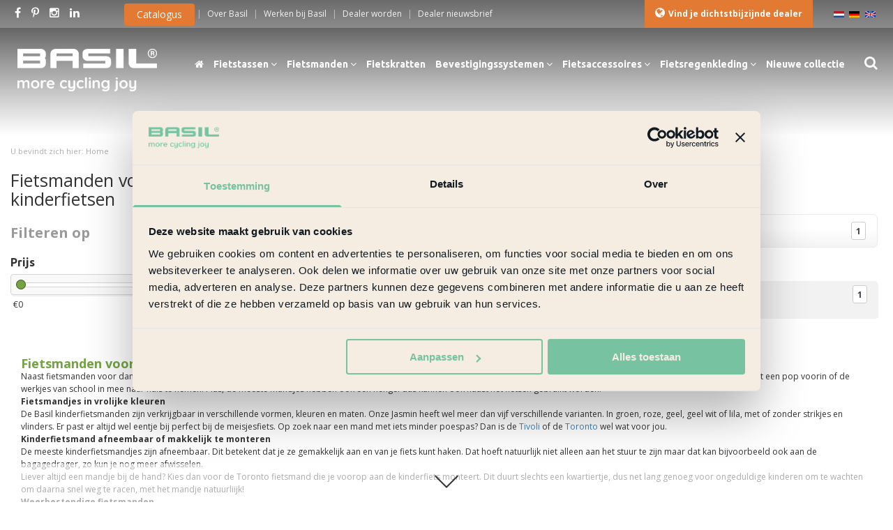

--- FILE ---
content_type: text/html;charset=utf-8
request_url: https://www.basil.com/nl/fietsmanden/fietsmanden-voor-kinderfietsen/
body_size: 17593
content:
<!DOCTYPE html>
<html lang="nl">
  
  <head>
    <meta charset="utf-8"/>
<!-- [START] 'blocks/head.rain' -->
<!--

  (c) 2008-2026 Lightspeed Netherlands B.V.
  http://www.lightspeedhq.com
  Generated: 16-01-2026 @ 21:06:19

-->
<link rel="canonical" href="https://www.basil.com/nl/fietsmanden/fietsmanden-voor-kinderfietsen/"/>
<link rel="alternate" href="https://www.basil.com/nl/index.rss" type="application/rss+xml" title="Nieuwe producten"/>
<meta name="robots" content="noodp,noydir"/>
<meta name="google-site-verification" content="WoG4jZLtMO06BQ-nBMZdZaejdu3RDBGGSY52vXTvdxY"/>
<meta property="og:url" content="https://www.basil.com/nl/fietsmanden/fietsmanden-voor-kinderfietsen/?source=facebook"/>
<meta property="og:site_name" content="Basil"/>
<meta property="og:title" content="Fietsmanden voor kinderfietsen - Basil"/>
<meta property="og:description" content="Kinderfietsmanden van Basil, een vrolijke toevoeging aan elke kinderfiets. Bekijk onze collectie en kies het mandje dat het best bij jouw fiets past! "/>
<script>
/*Start Visual Website Optimizer Asynchronous Code*/
var _vwo_code=(function(){
var account_id=302105,
settings_tolerance=2000,
library_tolerance=2500,
use_existing_jquery=false,
/* DO NOT EDIT BELOW THIS LINE */
f=false,d=document;return{use_existing_jquery:function(){return use_existing_jquery;},library_tolerance:function(){return library_tolerance;},finish:function(){if(!f){f=true;var a=d.getElementById('_vis_opt_path_hides');if(a)a.parentNode.removeChild(a);}},finished:function(){return f;},load:function(a){var b=d.createElement('script');b.src=a;b.type='text/javascript';b.innerText;b.onerror=function(){_vwo_code.finish();};d.getElementsByTagName('head')[0].appendChild(b);},init:function(){settings_timer=setTimeout('_vwo_code.finish()',settings_tolerance);var a=d.createElement('style'),b='body{opacity:0 !important;filter:alpha(opacity=0) !important;background:none !important;}',h=d.getElementsByTagName('head')[0];a.setAttribute('id','_vis_opt_path_hides');a.setAttribute('type','text/css');if(a.styleSheet)a.styleSheet.cssText=b;else a.appendChild(d.createTextNode(b));h.appendChild(a);this.load('//dev.visualwebsiteoptimizer.com/j.php?a='+account_id+'&u='+encodeURIComponent(d.URL)+'&r='+Math.random());return settings_timer;}};}());_vwo_settings_timer=_vwo_code.init();
/*End Visual Website Optimizer Asynchronous Code*/
</script>
<script>
<script id="Cookiebot" src="https://consent.cookiebot.com/uc.js" data-cbid="70a7e171-3e71-4a06-8585-c0202280c4c6" data-blockingmode="auto" type="text/javascript"></script>
</script>
<!--[if lt IE 9]>
<script src="https://cdn.webshopapp.com/assets/html5shiv.js?2025-02-20"></script>
<![endif]-->
<!-- [END] 'blocks/head.rain' -->
    <title>Fietsmanden voor kinderfietsen - Basil - Basil</title>
    <meta name="description" content="Kinderfietsmanden van Basil, een vrolijke toevoeging aan elke kinderfiets. Bekijk onze collectie en kies het mandje dat het best bij jouw fiets past! " />
    <meta name="keywords" content="Fietsmanden, voor, kinderfietsen" />
    <meta http-equiv="X-UA-Compatible" content="IE=edge">
    <meta name="viewport" content="width=device-width, initial-scale=1.0"> 
    <meta name="apple-mobile-web-app-capable" content="yes">
    <meta name="apple-mobile-web-app-status-bar-style" content="black">
    <meta name="p:domain_verify" content="1cdc040f42a32d2a0aab6e92b0d54d87" />
    
    <link rel="shortcut icon" href="https://cdn.webshopapp.com/shops/203960/themes/118517/assets/favicon.ico?20241007153845" type="image/x-icon" />
    <link rel="stylesheet" href="https://fonts.googleapis.com/css?family=Open+Sans:300,400,700" type="text/css"/>   
    <link rel="stylesheet" href="https://fonts.googleapis.com/css?family=Ubuntu:300,400,700" type="text/css"/>    
    <link rel="stylesheet" href="https://maxcdn.bootstrapcdn.com/font-awesome/4.6.1/css/font-awesome.min.css">    
    <link rel="stylesheet" href="https://cdn.webshopapp.com/assets/gui-2-0.css?2025-02-20" />
    <link rel="stylesheet" href="https://cdn.webshopapp.com/assets/gui-responsive-2-0.css?2025-02-20" />
    <link rel="stylesheet" href="https://cdn.webshopapp.com/assets/jquery-fancybox-2-1-4.css?2025-02-20" />
    <link rel="stylesheet" href="https://cdn.webshopapp.com/assets/jquery-fancybox-2-1-4-thumbs.css?2025-02-20" />
    <link rel="stylesheet" href="https://cdn.webshopapp.com/shops/203960/themes/118517/assets/bootstrap-min.css?2025062409252420201028103040" />
    <link rel="stylesheet" href="https://cdn.webshopapp.com/shops/203960/themes/118517/assets/navigatie.css?2025062409252420201028103040" />
    <link rel="stylesheet" href="https://cdn.webshopapp.com/shops/203960/themes/118517/assets/settings.css?2025062409252420201028103040" />
    <link rel="stylesheet" href="https://cdn.webshopapp.com/shops/203960/themes/118517/assets/custom.css?2025062409252420201028103040" />
    <link rel="stylesheet" href="https://cdn.webshopapp.com/shops/203960/themes/118517/assets/stylesheet.css?2025062409252420201028103040" />
    <link rel="stylesheet" href="https://cdn.webshopapp.com/shops/203960/themes/118517/assets/stylesheet2.css?2025062409252420201028103040" />
    <link rel="stylesheet" href="https://cdn.webshopapp.com/shops/203960/themes/118517/assets/stylesheetdiego.css?2025062409252420201028103040" />
    
		<!-- REMARKETING TAG -->
    	

<script>
var google_tag_params = {
ecomm_prodid: [],
ecomm_pagetype: 'category',
ecomm_category: 'Fietsmanden voor kinderfietsen',
ecomm_totalvalue: 0.00,
};
</script>

<script>
dataLayer = [{
  google_tag_params: window.google_tag_params
}];
</script>

    <!-- /REMARKETING TAG -->
    
    <!-- Google Tag Manager -->
		<script>(function(w,d,s,l,i){w[l]=w[l]||[];w[l].push({'gtm.start':
		new Date().getTime(),event:'gtm.js'});var f=d.getElementsByTagName(s)[0],
		j=d.createElement(s),dl=l!='dataLayer'?'&l='+l:'';j.async=true;j.src=
		'https://www.googletagmanager.com/gtm.js?id='+i+dl;f.parentNode.insertBefore(j,f);
		})(window,document,'script','dataLayer','GTM-5H6B8QM');</script>
		<!-- End Google Tag Manager -->
    
    <script src="https://cdn.webshopapp.com/assets/jquery-1-9-1.js?2025-02-20"></script>
    <script src="https://cdn.webshopapp.com/assets/gui.js?2025-02-20"></script>  
    
        <script src="https://cdnjs.cloudflare.com/ajax/libs/gsap/1.11.4/TweenMax.min.js"></script>
     <script src="https://cdn.webshopapp.com/shops/203960/themes/118517/assets/masonry-pkgd-min.js?2025062409252420201028103040"></script>  
        <script src="https://cdn.webshopapp.com/shops/203960/themes/118517/assets/owl-carousel-min.js?2025062409252420201028103040"></script>
            <!-- HTML5 Shim and Respond.js IE8 support of HTML5 elements and media queries -->
    <!--[if lt IE 9]>
    <script src="//oss.maxcdn.com/html5shiv/3.7.2/html5shiv.min.js"></script>
    <script src="//oss.maxcdn.com/respond/1.4.2/respond.min.js"></script>
    <![endif]-->
    
 
        <!-- Facebook Pixel Code -->
    <script>!function(f,b,e,v,n,t,s){if(f.fbq)return;n=f.fbq=function(){n.callMethod?n.callMethod.apply(n,arguments):n.queue.push(arguments)};if(!f._fbq)f._fbq=n;n.push=n;n.loaded=!0;n.version='2.0';n.queue=[];t=b.createElement(e);t.async=!0;
    t.src=v;s=b.getElementsByTagName(e)[0];s.parentNode.insertBefore(t,s)}(window,document,'script','https://connect.facebook.net/en_US/fbevents.js');fbq('init', '1975718052501157');
    fbq('track', 'PageView');</script>
    <noscript><img height="1" width="1" src="https://www.facebook.com/tr?id=1975718052501157&ev=PageView&noscript=1"/></noscript>
    <!-- End Facebook Pixel Code -->
    
  </head>
  <body class="">   
    
  	<!-- Google Tag Manager (noscript) -->
		<noscript><iframe src="https://www.googletagmanager.com/ns.html?id=GTM-5H6B8QM"
		height="0" width="0" style="display:none;visibility:hidden"></iframe></noscript>
		<!-- End Google Tag Manager (noscript) -->     
    
    <div class="scroll"><section id="scroll-target"><span></span></section></div>
    
    <div class="topnav hidden-xs hidden-sm">
      <div class="container-fluid">
          
          <div class="social col-xs-12 col-md-1ths nopadding hidden-xs">
            <a href="https://www.facebook.com/Basil.Company/" target="blank" title="Facebook"><i class="fa fa-facebook"></i></a>                        <a href="https://www.pinterest.com/basilcycle/" target="blank" title="Pinterest"><i class="fa fa-pinterest-p"></i></a>                                    <a href="https://www.instagram.com/basilbagsbaskets/" target="blank" title="Instagram"><i class="fa fa-instagram"></i></a>            <a href="https://www.linkedin.com/company/basil/" target="blank" title="LinkedIn"><i class="fa fa-linkedin"></i></a>          </div>
          
          <div class="col-xs-12 col-sm-6 nopadding topmenu">
                        <a href="https://www.basil.com/nl/service/catalog/" class="btn btn-md btn-view">Catalogus</a>
                        <span class="minidivider">|</span>
            <a href="https://www.basil.com/nl/service/about/">Over Basil</a> <span class="minidivider">|</span>
                        	<a href="https://www.basil.com/nl/service/vacatures/">Werken bij Basil</a> <span class="minidivider">|</span> 
                        
                        <a href="https://dealers.basil.com/nl/dealer-worden/">Dealer worden</a>
            <span class="minidivider">|</span>
            <a href="https://basil.com/nl/service/newsletter/">Dealer nieuwsbrief</a>
                        
           </div>
          
          <div class="col-xs-12 col-sm-4 pull-right nopadding">
            <!-- <div id="cartContainer" class="cart-container pull-right">
              <a href="https://www.basil.com/nl/cart/" title="Mijn winkelwagen" class="cart">
                <strong>Winkelwagen €0,00</strong> <i class="fa fa-shopping-bag" aria-hidden="true"></i>
                <span class="cart-total-quantity hidden">0</span>
              </a>
               
              <div class="cartshadow"></div>
            </div> --> 
            
                        <div class="btn-group pull-right paddingsm">
              
              <ul class="languages">
                                <li><a href="https://www.basil.com/nl/" title="Nederlands"><span class="flag nl"></span></a></li>
                                <li><a href="https://www.basil.com/en/" title="English"><span class="flag en"></span></a></li>
                                <li><a href="https://www.basil.com/de/" title="Deutsch"><span class="flag de"></span></a></li>
                              </ul>
            </div>
                        
                        <div class="waartekoop pull-right"><a href="http://dealers.basil.com/nl/verkooppunten"><i class="fa fa-globe"></i>Vind je dichtstbijzijnde dealer</a></div>           
                        <!-- <img src="https://cdn.webshopapp.com/shops/203960/themes/118517/assets/thuiswinkel-waarborg.png?2025062409252420201028103040" class="pull-left"> -->
          </div>
        </div>
    </div>
    
    
    <!-- REMARKETING TAG -->
    	    <!-- /REMARKETING TAG -->
    
    <!-- HEADER -->
    <div class="header-mobile visible-xs visible-sm">
  
  <a href="https://www.basil.com/nl/" title="Basil - Stijlvolle en Functionele Fietstassen en Fietsmanden">
        <img src="https://cdn.webshopapp.com/shops/203960/themes/118517/assets/basil-logo-tagline-cmyk-black.png?2025062409252420201028103040" alt="Basil Fietstassen, Fietsmanden & Hondenfietsmanden" class="logo-wit" />          
      </a>  
  
</div>

<div class="col-xs-12 nopadding hidden-md hidden-lg">    
    <div class="col-xs-12 mobiletopbar paddingsm">
      <div class="col-xs-7 breadcrumbs color-grey">
        U bevindt zich hier: <a href="https://www.basil.com/nl/" title="Home" class="color-grey">Home</a>
              </div>
      <ul class="header-links">          
                <li class="divide"></li>
                
                <li class="btn-group">
          <button type="button" class="dropdown-toggle" data-toggle="dropdown">Nederlands <span class="caret"></span>
          </button>
          <ul class="dropdown-menu languages" role="menu">
                        <li><a href="https://www.basil.com/nl/" lang="nl" title="Nederlands"><span class="flag nl"></span> Nederlands</a>
            </li>
                        <li><a href="https://www.basil.com/de/" lang="de" title="Deutsch"><span class="flag de"></span> Deutsch</a>
            </li>
                        <li><a href="https://www.basil.com/en/" lang="en" title="English"><span class="flag en"></span> English</a>
            </li>
                      </ul>
        </li>
         
        
                
        <!-- <li><a href="https://www.basil.com/nl/account/" class="btn btn-xs white"><i class="fa fa-user" aria-hidden="true"></i></a> </li> -->
      </ul>     
    </div>
  </div>

<header data-spy="scroll visible-xs" class="sub">
  
  <div class="container-fluid">
    <div class="row">
    	<nav class="col-xs-12 menu2laags navbar yamm ">
  <div class="navbar-header">
    <button type="button" class="navbar-toggle collapsed" data-toggle="collapse" data-target="#navbar" aria-expanded="false" aria-controls="navbar">
      <span class="sr-only">Toggle navigation</span><span class="icon-bar"></span><span class="icon-bar"></span><span class="icon-bar"></span>
    </button>
  </div>
  <div class="searchmobile">
    <form class="navbar-form" role="search" action="https://www.basil.com/nl/search/" method="get" id="form_search3">
      <div class="input-group">
        <input type="text" class="form-control" autocomplete="off" placeholder="Zoeken" name="q" id="srch-3">
        <div class="input-group-btn">
          <button class="btn btn-search" type="submit" title="Zoeken" onclick="$('#form_search3').submit();"><span class="glyphicon glyphicon-search"></span>
          </button>
        </div>
      </div>
    </form>
  </div>     
  
  <div id="navbar" class="collapse navbar-collapse">
    <div class="logo hidden-xs hidden-sm">
        <a href="https://www.basil.com/nl/" title="Basil - Stijlvolle en Functionele Fietstassen en Fietsmanden">   
          
             
          <img src="https://cdn.webshopapp.com/shops/203960/themes/118517/assets/basil-logo-tagline-cmyk-black.png?2025062409252420201028103040" width="160" alt="Basil Fietstassen, Fietsmanden & Hondenfietsmanden" class="logo-original" />
          <img src="https://cdn.webshopapp.com/shops/203960/themes/118517/assets/basil-logo-tagline-wit.png?2025062409252420201028103040" width="200" alt="Basil Fietstassen, Fietsmanden & Hondenfietsmanden" class="logo-wit" />         
                    
        </a>
      </div>
    <ul class="nav navbar-nav pull-right">            
      <li class="home-nav hidden-xs hidden-sm"><a href="https://www.basil.com/nl/" title="Home"><i class="fa fa-home" aria-hidden="true"></i></a></li>
                  <li class=" dropdown yamm-fw"> 
        <span class="togglesub dropdown-toggle" data-toggle="dropdown" role="button" aria-expanded="false"><i class="fa fa-plus" aria-hidden="true"></i></span><a title="Fietstassen" href="https://www.basil.com/nl/fietstassen/"> Fietstassen <i class="fa fa-angle-down hidden-xs hidden-sm" aria-hidden="true"></i></a>
                      
                <ul class="dropdown-menu" role="menu">
          <li class="grid-demo"> 
            <div class="row column">  
                            <div class="item">
                <a title="Enkele fietstassen" href="https://www.basil.com/nl/fietstassen/enkele-fietstassen/" class="subtitel">Enkele fietstassen</a>
                <ul class="list-unstyled" >
                    
                </ul>
              </div>
                            <div class="item">
                <a title="Dubbele fietstassen" href="https://www.basil.com/nl/fietstassen/dubbele-fietstassen/" class="subtitel">Dubbele fietstassen</a>
                <ul class="list-unstyled" >
                    
                </ul>
              </div>
                            <div class="item">
                <a title="Fietsrugzakken" href="https://www.basil.com/nl/fietstassen/fietsrugzakken/" class="subtitel">Fietsrugzakken</a>
                <ul class="list-unstyled" >
                    
                </ul>
              </div>
                            <div class="item">
                <a title="Stuurtassen" href="https://www.basil.com/nl/fietstassen/stuurtassen/" class="subtitel">Stuurtassen</a>
                <ul class="list-unstyled" >
                    
                </ul>
              </div>
                            <div class="item">
                <a title="Bagagedragertassen" href="https://www.basil.com/nl/fietstassen/bagagedragertassen/" class="subtitel">Bagagedragertassen</a>
                <ul class="list-unstyled" >
                    
                </ul>
              </div>
                            <div class="item">
                <a title="Frametassen" href="https://www.basil.com/nl/fietstassen/frametassen/" class="subtitel">Frametassen</a>
                <ul class="list-unstyled" >
                    
                </ul>
              </div>
                          </div>
          </li> 
        </ul>
              </li>
                  <li class=" dropdown yamm-fw"> 
        <span class="togglesub dropdown-toggle" data-toggle="dropdown" role="button" aria-expanded="false"><i class="fa fa-plus" aria-hidden="true"></i></span><a title="Fietsmanden" href="https://www.basil.com/nl/fietsmanden/"> Fietsmanden <i class="fa fa-angle-down hidden-xs hidden-sm" aria-hidden="true"></i></a>
                      
                <ul class="dropdown-menu" role="menu">
          <li class="grid-demo"> 
            <div class="row column">  
                            <div class="item">
                <a title="Fietsmanden voorop" href="https://www.basil.com/nl/fietsmanden/fietsmanden-voorop/" class="subtitel">Fietsmanden voorop</a>
                <ul class="list-unstyled" >
                    
                </ul>
              </div>
                            <div class="item">
                <a title="Fietsmanden achterop" href="https://www.basil.com/nl/fietsmanden/fietsmanden-achterop/" class="subtitel">Fietsmanden achterop</a>
                <ul class="list-unstyled" >
                    
                </ul>
              </div>
                            <div class="item">
                <a title="Hondenfietsmanden" href="https://www.basil.com/nl/fietsmanden/hondenfietsmanden/" class="subtitel">Hondenfietsmanden</a>
                <ul class="list-unstyled" >
                    
                </ul>
              </div>
                            <div class="item">
                <a title="Afneembare fietsmanden" href="https://www.basil.com/nl/fietsmanden/afneembare-fietsmanden/" class="subtitel">Afneembare fietsmanden</a>
                <ul class="list-unstyled" >
                    
                </ul>
              </div>
                          </div>
          </li> 
        </ul>
              </li>
                  <li class=""> 
        <a title="Fietskratten" href="https://www.basil.com/nl/fietskratten/"> Fietskratten </a>
                      
              </li>
                  <li class=" dropdown yamm-fw"> 
        <span class="togglesub dropdown-toggle" data-toggle="dropdown" role="button" aria-expanded="false"><i class="fa fa-plus" aria-hidden="true"></i></span><a title="Bevestigingssystemen" href="https://www.basil.com/nl/bevestigingssystemen/"> Bevestigingssystemen <i class="fa fa-angle-down hidden-xs hidden-sm" aria-hidden="true"></i></a>
                      
                <ul class="dropdown-menu" role="menu">
          <li class="grid-demo"> 
            <div class="row column">  
                            <div class="item">
                <a title="Voorop" href="https://www.basil.com/nl/bevestigingssystemen/voorop/" class="subtitel">Voorop</a>
                <ul class="list-unstyled" >
                    
                </ul>
              </div>
                            <div class="item">
                <a title="Achterop" href="https://www.basil.com/nl/bevestigingssystemen/achterop/" class="subtitel">Achterop</a>
                <ul class="list-unstyled" >
                    
                </ul>
              </div>
                            <div class="item">
                <a title="MIK" href="https://www.basil.com/nl/bevestigingssystemen/mik/" class="subtitel">MIK</a>
                <ul class="list-unstyled" >
                    
                </ul>
              </div>
                            <div class="item">
                <a title="Dragers" href="https://www.basil.com/nl/bevestigingssystemen/dragers/" class="subtitel">Dragers</a>
                <ul class="list-unstyled" >
                    
                </ul>
              </div>
                          </div>
          </li> 
        </ul>
              </li>
                  <li class=" dropdown yamm-fw"> 
        <span class="togglesub dropdown-toggle" data-toggle="dropdown" role="button" aria-expanded="false"><i class="fa fa-plus" aria-hidden="true"></i></span><a title="Fietsaccessoires" href="https://www.basil.com/nl/fietsaccessoires/"> Fietsaccessoires <i class="fa fa-angle-down hidden-xs hidden-sm" aria-hidden="true"></i></a>
                      
                <ul class="dropdown-menu" role="menu">
          <li class="grid-demo"> 
            <div class="row column">  
                            <div class="item">
                <a title="Fietsbellen" href="https://www.basil.com/nl/fietsaccessoires/fietsbellen/" class="subtitel">Fietsbellen</a>
                <ul class="list-unstyled" >
                    
                </ul>
              </div>
                            <div class="item">
                <a title="Fietszadelhoezen" href="https://www.basil.com/nl/fietsaccessoires/fietszadelhoezen/" class="subtitel">Fietszadelhoezen</a>
                <ul class="list-unstyled" >
                    
                </ul>
              </div>
                            <div class="item">
                <a title="Accuhoezen" href="https://www.basil.com/nl/fietsaccessoires/accuhoezen/" class="subtitel">Accuhoezen</a>
                <ul class="list-unstyled" >
                    
                </ul>
              </div>
                            <div class="item">
                <a title="Bloemenslingers" href="https://www.basil.com/nl/fietsaccessoires/bloemenslingers/" class="subtitel">Bloemenslingers</a>
                <ul class="list-unstyled" >
                    
                </ul>
              </div>
                            <div class="item">
                <a title="Onderdelen" href="https://www.basil.com/nl/fietsaccessoires/onderdelen/" class="subtitel">Onderdelen</a>
                <ul class="list-unstyled" >
                    
                </ul>
              </div>
                          </div>
          </li> 
        </ul>
              </li>
                  <li class=" dropdown yamm-fw"> 
        <span class="togglesub dropdown-toggle" data-toggle="dropdown" role="button" aria-expanded="false"><i class="fa fa-plus" aria-hidden="true"></i></span><a title="Fietsregenkleding" href="https://www.basil.com/nl/fietsregenkleding/"> Fietsregenkleding <i class="fa fa-angle-down hidden-xs hidden-sm" aria-hidden="true"></i></a>
                      
                <ul class="dropdown-menu" role="menu">
          <li class="grid-demo"> 
            <div class="row column">  
                            <div class="item">
                <a title="Regenjas" href="https://www.basil.com/nl/fietsregenkleding/regenjas/" class="subtitel">Regenjas</a>
                <ul class="list-unstyled" >
                    
                </ul>
              </div>
                            <div class="item">
                <a title="Regenbroek" href="https://www.basil.com/nl/fietsregenkleding/regenbroek/" class="subtitel">Regenbroek</a>
                <ul class="list-unstyled" >
                    
                </ul>
              </div>
                            <div class="item">
                <a title="Regenpak" href="https://www.basil.com/nl/fietsregenkleding/regenpak/" class="subtitel">Regenpak</a>
                <ul class="list-unstyled" >
                    
                </ul>
              </div>
                            <div class="item">
                <a title="Regenponcho" href="https://www.basil.com/nl/fietsregenkleding/regenponcho/" class="subtitel">Regenponcho</a>
                <ul class="list-unstyled" >
                    
                </ul>
              </div>
                          </div>
          </li> 
        </ul>
              </li>
                  <li class=""> 
        <a title="Nieuwe  collectie" href="https://www.basil.com/nl/nieuwe-collectie/"> Nieuwe  collectie </a>
                      
              </li>
                        </ul> 
    <div class="stickysearch">
      <i class="fa fa-search" aria-hidden="true"></i>
    </div>
    <!-- stickysearch -->
    
    <div class="view-search">
      <form class="navbar-form" role="search" action="https://www.basil.com/nl/search/" method="get" id="form_search">
        <div class="input-group">
          <input type="text" class="form-control" autocomplete="off" placeholder="Zoeken" name="q" id="srch">
          <div class="input-group-btn">
            <button class="btn btn-search" type="submit" title="Zoeken" onclick="$('#form_search').submit();">
              <i class="fa fa-search" aria-hidden="true"></i>
            </button>
          </div>
        </div>
        <div class="autocomplete">
          <div class="products-livesearch"></div>
          <div class="more">
            <a href="#">Bekijk alle resultaten <span>(0)</span></a>
          </div><!--more-->
          <div class="notfound">Geen producten gevonden...</div>
        </div><!--autocomplete-->
      </form>
    </div>
  </div><!--/.nav-collapse -->
</nav>  
    </div>
  </div>
  
</header>    <!-- /HEADER -->
        
    

            
    <!-- MESSAGES -->
        <!-- /MESSAGES -->

        
            
    <div class="slider optie-1 hidden-xs negmarginbot"> 
      <div class="topgradient"></div>
       <div id="headlines">
        
         
        
      </div>
    </div>
    
        
          
          
  
    
  <div class="container-fluid margtop-xs"> 


        <div class="col-md-12 breadcrumbs paddingsm color-grey hidden-xs hidden-sm">
          U bevindt zich hier: <a href="https://www.basil.com/nl/" title="Home" class="color-grey">Home</a>
                    </div>


              <div class="row">
          <div class="col-md-3" id="collection-header-title-bar">
            <h1>Fietsmanden voor kinderfietsen</h1>
          </div>
          <div class="col-md-9">
                      </div>
        </div>
       


  
    <!-- SIDEBAR -->
    <div class="col-xs-12 col-md-3 nopaddingl">     
      <!-- CATEGORY BANNER -->
      <div class="categorybanner hidden-xs hidden-sm">
                                
      </div>
      <!-- /CATEGORY BANNER -->

      <div class="hidden-xs hidden-sm sidebar margtop">                
        <script type="text/javascript">
  $( document ).ready(function() {
    $( ".price-filter" ).insertAfter( ".sidebar-box-filter:nth-child(2)" );
  });
</script>

<div style="margin-bottom: 15px !important;">
  <span class="title" style="opacity:0.5;font-size: 20px;font-weight: bold">Filteren op</span>
</div>

  <form action="https://www.basil.com/nl/fietsmanden/fietsmanden-voor-kinderfietsen/" method="get" id="filter_form">
       
    

<div class="sidebar-box-filter price-filter hidden-xs col-xs-12 nopadding pull-left">  
  
    <span class="title">Prijs</span>
    
    <input type="hidden" name="max" value="5" id="filter_form_max" />
    <input type="hidden" name="min" value="0" id="filter_form_min" />
    <div class="sidebar-filter">
      <div class="sidebar-filter-slider">
        <div id="collection-filter-price" class=""></div>
      </div>
      <div class="sidebar-filter-range clearfix">
        <div class="min">€<span>0</span></div>
        <div class="max">€<span>5</span></div>
      </div>
    </div>
  </form>
</div>

<ul class="hidden">
    <li><a href="https://www.basil.com/nl/fietstassen/" title="Fietstassen" >Fietstassen <span>413</span></a>
      </li>
    <li><a href="https://www.basil.com/nl/fietsmanden/" title="Fietsmanden" >Fietsmanden <span>257</span></a>
      </li>
    <li><a href="https://www.basil.com/nl/fietskratten/" title="Fietskratten" >Fietskratten <span>83</span></a>
      </li>
    <li><a href="https://www.basil.com/nl/bevestigingssystemen/" title="Bevestigingssystemen" >Bevestigingssystemen <span>35</span></a>
      </li>
    <li><a href="https://www.basil.com/nl/fietsaccessoires/" title="Fietsaccessoires" >Fietsaccessoires <span>113</span></a>
      </li>
    <li><a href="https://www.basil.com/nl/fietsregenkleding/" title="Fietsregenkleding" >Fietsregenkleding <span>35</span></a>
      </li>
    <li><a href="https://www.basil.com/nl/nieuwe-collectie/" title="Nieuwe  collectie" >Nieuwe  collectie <span>62</span></a>
      </li>
  </ul>




      </div>  
    </div>  
    <!-- /SIDEBAR -->

  
    <!-- COLLECTION -->
    <div class="col-md-9 category nopadding">     

            <!-- FILTERS -->      

        <div class="col-xs-12 lightgrey paddingroundsm roundcorners">

        <!-- BRAND / SORT / LIMIT -->
          <div class="col-xs-7 col-sm-7 col-md-9 col-lg-8 nopadding hidden-xs">  

            <div class="btn-group hidden-sm">
              <a href="https://www.basil.com/nl/fietsmanden/fietsmanden-voor-kinderfietsen/" class="btn btn-xs btn-default active pull-left">
                <i class="fa fa-th-large" aria-hidden="true"></i>
              </a>
            </div> 
            <div class="btn-group nomargin hidden-sm">
              <a href="https://www.basil.com/nl/fietsmanden/fietsmanden-voor-kinderfietsen/?mode=list" class="btn btn-xs btn-default pull-left">
                <i class="fa fa-list" aria-hidden="true"></i>              
              </a>
            </div>

             <!-- SORT -->               
            <div class="btn-group paddingrmd">
              <button type="button" class="btn-filter btn dropdown-toggle" data-toggle="dropdown">Naam aflopend <span class="caret"></span>
              </button>
              <ul class="dropdown-menu" role="menu">
                                <li><a href="https://www.basil.com/nl/fietsmanden/fietsmanden-voor-kinderfietsen/?sort=default" title="Standaard">Standaard</a></li>
                                <li><a href="https://www.basil.com/nl/fietsmanden/fietsmanden-voor-kinderfietsen/?sort=popular" title="Meest bekeken">Meest bekeken</a></li>
                                <li><a href="https://www.basil.com/nl/fietsmanden/fietsmanden-voor-kinderfietsen/?sort=newest" title="Nieuwste producten">Nieuwste producten</a></li>
                                <li><a href="https://www.basil.com/nl/fietsmanden/fietsmanden-voor-kinderfietsen/?sort=lowest" title="Laagste prijs">Laagste prijs</a></li>
                                <li><a href="https://www.basil.com/nl/fietsmanden/fietsmanden-voor-kinderfietsen/?sort=highest" title="Hoogste prijs">Hoogste prijs</a></li>
                                <li><a href="https://www.basil.com/nl/fietsmanden/fietsmanden-voor-kinderfietsen/?sort=asc" title="Naam oplopend">Naam oplopend</a></li>
                                <li><a href="https://www.basil.com/nl/fietsmanden/fietsmanden-voor-kinderfietsen/" title="Naam aflopend">Naam aflopend</a></li>
                              </ul>
            </div>
            <!-- /SORT -->

            <!-- LIMIT -->
            <div class="btn-group hidden-xs">
              <button type="button" class="btn-filter btn dropdown-toggle" data-toggle="dropdown">24 <span class="caret"></span></button>
              <ul class="dropdown-menu" role="menu">
                                <li><a href="https://www.basil.com/nl/fietsmanden/fietsmanden-voor-kinderfietsen/?limit=6" title="6">6 </a></li>
                                <li><a href="https://www.basil.com/nl/fietsmanden/fietsmanden-voor-kinderfietsen/?limit=12" title="12">12 </a></li>
                                <li><a href="https://www.basil.com/nl/fietsmanden/fietsmanden-voor-kinderfietsen/" title="24">24 </a></li>
                                <li><a href="https://www.basil.com/nl/fietsmanden/fietsmanden-voor-kinderfietsen/?limit=36" title="36">36 </a></li>
                              </ul>
            </div>
            <!-- /LIMIT -->

        </div>
        <!-- BRAND / SORT / LIMIT -->
          <div class="col-xs-2 hidden-md hidden-lg nopadding">
            <button type="button" class="btn btn-xs btn-view btn-filter-toggle visible-xs visible-sm pull-left font-sm"><i class="fa fa-filter" aria-hidden="true"></i> <strong>Filter</strong></button>
          </div>
          <!-- PAGINATION-->     
          <div class="col-xs-10 col-sm-3 col-lg-4 text-right nopadding">
                        <ul class="pagination text-center">

                                                        <li class="number active"><a href="https://www.basil.com/nl/fietsmanden/fietsmanden-voor-kinderfietsen/" rel="next">1</a></li>
                                          
            </ul>
            <!-- /PAGINATION-->
          </div>

      </div>
      <!-- /FILTERS -->      
      
    <div class="sidefilters hide">
      <a href="#" class="closefilter pull-right"><i class="fa fa-times" aria-hidden="true"></i></a>
      <h3>Verfijn je zoekopdracht:</h3>
      <form action="https://www.basil.com/nl/fietsmanden/fietsmanden-voor-kinderfietsen/" method="get" id="filter_form-mobile">                
        <div class="panel-group" id="accordion" role="tablist" aria-multiselectable="true">  
                  </div>     
        <button type="submit" class="btn-sm btn-view btn-filter"><strong>Toon resultaten</strong></button>   
      </form>  
      </div>

      <!-- PRODUCTS -->
      <div class="col-md-12 col-xs-12 paddingtop collection clearfix">
        
<script>
/*
 * V1.2 - Date 20-11-2015 *Verbeteringen voor HTTPS
 *
 * Changelog
 * 1.1.1 - Date 26-05-2015 - ??
 * 1.1 - Date 22-05-2015 - ??
 */
$(document).ready(function () {
  productCatalogExtras();
});

function productCatalogExtras() {
  $('.productWrapper').each(function(){
    var curProduct = this;
    var productUrl = $('.product', this).data('productlink');
      if (productUrl) {
        if (window.location.protocol == "https:") {
          productUrl = productUrl.replace('https://www.basil.com/nl/', 'https://www.basil.com/nl/');
      }      
      var ajaxUrl = productUrl.replace('.html','.ajax');
      var jsonUrl = productUrl.replace('.html','.html?format=json');
      $.get(jsonUrl, function(data) {
        var dataProduct = data.product;
        
        var hideDirectOrderLink = false;
        
        /* Hide direct-order buttons if out of stock */
        $('.product', curProduct).attr('data-stock-allow_outofstock_sale', dataProduct.stock.allow_outofstock_sale);
        $('.product', curProduct).attr('data-stock-level', dataProduct.stock.level);
        if (dataProduct.stock.allow_outofstock_sale == false) {
          if (dataProduct.stock.level < 1) {
            hideDirectOrderLink = true;
          }
        }
        
        if (dataProduct.custom != false) {
          if ($('.product_configure_form .dealer', curProduct).length < 1) {
            hideDirectOrderLink = true;
          }
        }
        
        if (hideDirectOrderLink == true) {
          $('.product_configure_form a.dealer', curProduct).hide();
          $('.btn-view', curProduct).removeClass('visible-xs');
        }
        
                  
          var productReview = dataProduct.score;
          var productReviewResult = +(productReview * 100).toFixed(8);
          var scoreHTML = '<p class="stars"><span class="stars-percent" style="width: '+productReviewResult+'%"></span> </p>';
          $('.score',curProduct).html(scoreHTML);
          
                   
              });
    }
  });
}
</script>

<div class="col-md-12 white shopnow-products"></div>
<div class="col-md-12 popup-products"></div>

<div class="no-products">Geen producten gevonden...</div>

  
    
        </div> 
      <!-- /PRODUCTS -->

     <!-- FILTERS -->      
      <div class="filter-collection margtop">  

        <!-- FILTER MAX / MIN -->        
        <div class="col-sm-12 nopadding">

          <div class="col-xs-6 nopadding hidden-xs">
            <span class="pagefromof"><b>1</b> van <b>1</b> <span class="divyder">|</span></span>

            <!-- LIMIT -->
            <div class="btn-group hidden-xs">
              <span>Producten per pagina:</span>        
              <select id="fad" name="limit" onchange="$('#filter_form').submit();">
                                <option value="4">4</option>
                                <option value="8">8</option>
                                <option value="12">12</option>
                                <option value="16">16</option>
                                <option value="20">20</option>
                                <option value="24" selected="selected">24</option>
                              </select>
            </div>
            <!-- /LIMIT -->

          </div>

          <div class="col-xs-12 col-md-6 text-right nopadding">
            <!-- PAGINATION-->     
                            <ul class="pagination text-center">
                                                                <li class="number active"><a href="https://www.basil.com/nl/fietsmanden/fietsmanden-voor-kinderfietsen/" rel="next">1</a></li>
                                                              </ul>
            <!-- /PAGINATION-->
          </div>

        </div>

      </div>
      <!-- /FILTERS -->      

    </div>
    <!-- /COLLECTION -->

    <!-- TITLE + BREADCRUMBS MOBILE-->     
        <div class="container-fluid">
        <div class="col-xs-12 collection-content nopadding margbot">
              <div class="col-xs-12 paddingbot txt"><h2><b>Fietsmanden voor kinderfietsen</b></h2>
<p><span style="font-weight: 400;">Naast fietsmanden voor dames en heren heeft Basil ook fietsmanden voor de kinderfiets. Een mandje maakt de echte meisjesfiets helemaal compleet. Perfect om lekker rond te fietsen met een pop voorin of de werkjes van school in mee naar huis te nemen. Plus, de meeste mandjes hebben ook een hengel dus kunnen ook naast het fietsen gebruikt worden. </span></p>
<p><b>Fietsmandjes in vrolijke kleuren</b></p>
<p><span style="font-weight: 400;">De Basil kinderfietsmanden zijn verkrijgbaar in verschillende vormen, kleuren en maten. Onze Jasmin heeft wel meer dan vijf verschillende varianten. In groen, roze, geel, geel wit of lila, met of zonder strikjes en vlinders. Er past er altijd wel eentje bij perfect bij de meisjesfiets. Op zoek naar een mand met iets minder poespas? Dan is de<a href="https://www.basil.com/nl/tivoli-zwart-birdy.html"> Tivoli</a> of de <a href="https://www.basil.com/nl/toronto-kinderfietsmand-zwart.html">Toronto</a> wel wat voor jou. </span></p>
<p><b>Kinderfietsmand afneembaar of makkelijk te monteren</b></p>
<p><span style="font-weight: 400;">De meeste kinderfietsmandjes zijn afneembaar. Dit betekent dat je ze gemakkelijk aan en van je fiets kunt haken. Dat hoeft natuurlijk niet alleen aan het stuur te zijn maar dat kan bijvoorbeeld ook aan de bagagedrager, zo kun je nog meer afwisselen. </span></p>
<p><span style="font-weight: 400;">Liever altijd een mandje bij de hand? Kies dan voor de Toronto fietsmand die je voorop aan de kinderfiets monteert. Dit duurt slechts een kwartiertje, dus net lang genoeg voor ongeduldige kinderen om te wachten om daarna snel weg te racen, met het mandje natuurliijk!</span></p>
<p><b>Weerbestendige fietsmanden</b><span style="font-weight: 400;"><br /></span><span style="font-weight: 400;">De fietsmanden van Basil kun je gemakkelijk een nachtje buiten laten staan. De mandjes zijn gemaakt van weerbestendig staal en roesten niet. Dus geen zorgen als er een keer een buitje overheen komt. </span></p>
<p><span style="font-weight: 400;">Naast kinderfietsmanden heeft Basil natuurlijk ook een breed assortiment van fietsmanden voor volwassen. Nieuwsgierig? Bekijk <a href="https://www.basil.com/nl/fietsmanden/">hier</a> onze overige fietsmanden. </span></p></div>     
          </div>
      
    </div>

        <!-- /TITLE + BREADCRUMBS MOBILE-->    <!-- /TITLE + BREADCRUMBS MOBILE-->  

    <script type="text/javascript">
      jQuery('.nav-tabs').append('<li class="slide-line"></li>');
      // animate slide-line on click
      jQuery(document).on('click', '.nav-tabs li a', function () {
        var $this = jQuery(this),
            offset = $this.offset(),
            //find the offset of the wrapping div  
            offsetBody = jQuery('.nav-tabs').offset();
        // GSAP animate to clicked menu item
        TweenMax.to(jQuery('.nav-tabs .slide-line'), 0.45, {
          css:{
            width: $this.outerWidth()+'px',
            left: (offset.left-offsetBody.left)+'px'
          },
          ease:Power2.easeInOut
        });              
        return false;
      });
      jQuery('.nav-tabs > li a').first().trigger("click");
    </script>
    <script type="text/javascript">
      $(function(){
        $('#filter_form input, #filter_form select').change(function(){
          $(this).closest('form').submit();
        });
        $("#collection-filter-price").slider({
          range: true,
          min: 0,
                                             max: 5,
                                             values: [0, 5],
                                             step: 1,
                                             slide: function( event, ui){
          $('.sidebar-filter-range .min span').html(ui.values[0]);
        $('.sidebar-filter-range .max span').html(ui.values[1]);

        $('#filter_form_min').val(ui.values[0]);
        $('#filter_form_max').val(ui.values[1]);
      },
        stop: function(event, ui){
        $('#filter_form').submit();
      }
        });
      });  

      $('.btn-filter-toggle').click(function(){
        $('.sidefilters').addClass('show');
        $('.btn-filter').removeClass('hide');
      });
      $('.closefilter').click(function(){
        $('.sidefilters').removeClass('show');
        $('.btn-filter').addClass('hide');
      });
    </script>
    
<script>
  
/*
 * V1.6.2 - Date 8-9-2016 *Verbeteringen update winkelwagen overzicht in popup na toevoegen product
 * V1.6.1 - Date 1-9-2016 *Update winkelwagen overzicht in popup na toevoegen product
 * V1.5.4 - Date 9-5-2016 *Bugfix B2B shopnow_updateForm
 *
 * Changelog
 * 1.5.3 - Date 5-5-2016 *Verbeteringen voor getPriceFromText
 * 1.5.2 - Date 24-11-2015 *Verbeteringen voor HTTPS
 * 1.5.1 - Date 20-11-2015 *Verbeteringen voor HTTPS
 * 1.5 - Date 30-10-2015 *Ondersteuning voor HTTPS (main.js is vereist) - versie 1.5 omdat vorige versies niet meer te vinden zijn.
 * 1.3.2 - Date 26-06-2015 *datum toegevoegd als custom field
 * 1.3.1 - Date 4-06-2015 *review sterren verplaatst in popup
 */
  
    $(document).ready(function() {
        $('a.shopnow').click(function(event) {
            event.preventDefault();
            var cartAtts = {
                popupSelector: '.shopnow-products',
                addToCartUrlPrefix: 'cart/add/',
                addToCartButtonValue: 'Toevoegen aan de winkelwagen',
                closeCartButtonValue: 'Sluiten',
                id: (this.id),
              //urlJson: 'nl/' + (this.id) + '?format=json',
              //urlAjax: 'nl/' + (this.id.replace('.html', '.ajax')) + '',
              //urlJson: (this.id) + '?format=json',
                urlJson: $(this).attr('data-title') + '?format=json',
                urlAjax: ($(this).attr('data-title').replace('.html', '.ajax')) + '',
              //urlAjax: (this.id.replace('.html', '.ajax')) + '',
                shopId: '203960',
                shopDomain: 'https://www.basil.com/',
                shopDomainNormal: 'https://www.basil.com/nl/',
                shopDomainSecure: 'https://www.basil.com/nl/',
            };
            if (window.location.protocol == "https:") {
              cartAtts.shopDomain = cartAtts.shopDomainSecure;
              cartAtts.urlJson = cartAtts.shopDomainSecure + cartAtts.urlJson;
              cartAtts.urlAjax = cartAtts.shopDomainSecure + cartAtts.urlAjax;
            } else {
              cartAtts.shopDomain = cartAtts.shopDomainNormal;
              cartAtts.urlJson = cartAtts.shopDomainNormal + cartAtts.urlJson;
              cartAtts.urlAjax = cartAtts.shopDomainNormal + cartAtts.urlAjax;
            }
            shopnow_popupProductCart(cartAtts);
        });
    });

function shopnow_popupProductCart(cartAtts) {
    $(cartAtts.popupSelector).html('Loading');
    $(cartAtts.popupSelector).fadeIn('fast');
    $.get(cartAtts.urlJson, function(data) {
        $.get(cartAtts.urlAjax, function(dataProduct) {
            var defaultCurrency = data.product.price.price_incl;
            defaultCurrency = defaultCurrency * 100;
            defaultCurrency = parseInt(defaultCurrency);
            var selectedCurrency = dataProduct.price.price_incl_money_without_currency;
            selectedCurrency = selectedCurrency.toString().replace(',', '').replace('.', '');
            selectedCurrency = parseInt(selectedCurrency);
            data.customPriceConversion = defaultCurrency / selectedCurrency;
            data.shop.settings.legal.uvpHTML = '<span class="uvp"> SRP </span>';
            var popupHtml = '';
            var productId = data.product.vid;
            var imgId = data.product.image;
            var imgUrlId = imgId.toString();
            while (imgUrlId.length < 9) {
                imgUrlId = '0' + imgUrlId;
            }
            var imgUrl = data.shop.domains.static + 'files/' + imgUrlId + '/200x200x2/image.jpg';
            var productTitle = data.product.fulltitle;
            var productUrl = data.product.url;
            var shopDomain = data.shop.domain;
            popupHtml += '<a href="#" class="close"><i class="fa fa-times" aria-hidden="true"></i></a>';
          popupHtml += '<div class="col-md-4 usp-column"><h3><strong>Voordelen van Basil - Stijlvolle en Functionele Fietstassen en Fietsmanden</strong></h3><ul><li><i class="fa fa-check" aria-hidden="true"></i>Doordacht ontwerp</li><li><i class="fa fa-check" aria-hidden="true"></i>Fashionable design</li><li><i class="fa fa-check" aria-hidden="true"></i>Hoge kwaliteit</li><li><i class="fa fa-check" aria-hidden="true"></i>Sinds 1976</li></ul></div>';
            popupHtml += shopnow_getCartFormHTML(data, dataProduct, cartAtts);
            $(cartAtts.popupSelector).html(popupHtml);
            if (data.product.stock.available == false) {
                $.each(data.product.variants, function(index, value) {
                    if (this.stock.available == true) {
                        $(cartAtts.popupSelector + ' .popup-product-variants').val(index);
                        shopnow_updateForm(data, dataProduct, cartAtts, $(cartAtts.popupSelector + ' .popup-product-variants'));
                        return false;
                    }
                });
            }
            $(cartAtts.popupSelector + ' .popup-product-variants').change(function() {
                shopnow_updateForm(data, dataProduct, cartAtts, $(this));
            });
            $(cartAtts.popupSelector + ' .product-configure-custom .product-configure-custom-option').each(function() {
                $(this).find('input[type="checkbox"]').each(function() {
                    $(this).change(function() {
                        shopnow_updateForm(data, dataProduct, cartAtts, $(this));
                    });
                });
                $(this).find('input[type="radio"]').each(function() {
                    $(this).change(function() {
                        shopnow_updateForm(data, dataProduct, cartAtts, $(this));
                    });
                });
                $(this).find('select').each(function() {
                    $(this).change(function() {
                        shopnow_updateForm(data, dataProduct, cartAtts, $(this));
                    });
                });
            })
            $(cartAtts.popupSelector + ' a.add-to-cart').click(function(event) {
                $(cartAtts.popupSelector + ' .errorRow').remove();
                event.preventDefault();
                var ajaxUrl = $(cartAtts.popupSelector + ' .product_configure_form').attr('action');
                var formData = $(cartAtts.popupSelector + ' .product_configure_form').serializeObject();
                var loadUrl = ajaxUrl;
                var continueAjax = true;
                var errorHTML = '';
                if (dataProduct.stock.allow_outofstock_sale == true) {
                    continueAjax = true;
                } else {
                    
                }
                if (continueAjax == true) {
                    shopnow_addToCart(loadUrl, formData, cartAtts);
                }
            });
            $(cartAtts.popupSelector + ' a.close, ' + cartAtts.popupSelector + ' a.verder').click(function(event) {
                event.preventDefault();
                shopnow_clearSelf(cartAtts);
            });
        });
    });
}

function shopnow_clearSelf(cartAtts) {
    $(cartAtts.popupSelector).fadeOut('fast');
    $(cartAtts.popupSelector).html('');
}

function shopnow_addToCart(loadUrl, formData, cartAtts) {
    if (window.location.protocol == "https:") {
      loadUrl = loadUrl.replace(cartAtts.shopDomainNormal, cartAtts.shopDomainSecure);
    }
    $('<div id="loadedContentAdToCard"></div>').load(loadUrl, formData, function() {
        var returnPage = $(this);
        var errors = returnPage.find('.messages .error');
        var info = returnPage.find('.messages .info');
        if (errors.length > 0) {
            $(cartAtts.popupSelector + ' #product_configure_form .messages').remove();
            $(cartAtts.popupSelector + ' a.close').after('<div class="col-xs-12 messages"><ul class="error">' + errors.html() + '</ul></div>');
        } else {          
            shopnow_updateHeaderCartHTML(returnPage);
            var popupSuccessContent = '';
            if (info.length > 0) {
                popupSuccessContent += '<div class="text-center col-md-12 col-sm-12 paddingsm"><div class="messages"><ul class="info">' + info.html() + '</ul></div></div>';
            }          
          /*popupSuccessContent += '<h3>Winkelwagen</h3><hr><div class="total paddingmd"><span class="pull-right">Totaalbedrag: <strong>€0,00</strong></span></div>';*/
          
            //popupSuccessContent += '<h3>Winkelwagen</h3><hr><div class="total paddingmd"><span class="pull-right">Totaalbedrag: <strong>€0,00</strong></span></div>';
          
            popupSuccessContent += '<h3>Winkelwagen</h3><div class="view-cart"></div>';
            $('.content').removeClass('col-md-9');
            $('.productIMG').remove();
            $(cartAtts.popupSelector + ' .content').html(popupSuccessContent);
            var succesHTML = '';
            succesHTML += '<div class="col-md-6"><img src="https://cdn.webshopapp.com/shops/203960/themes/118517/assets/logo-in-popup.png?20241007153845" alt="Basil - Stijlvolle en Functionele Fietstassen en Fietsmanden" width="200" /></div> <a href="https://www.basil.com/nl/cart/" class="btn btn-md btn-view checkout pull-right"><span>Naar de kassa</span></a> ';
            succesHTML += ' <a href="#" class="btn btn-sm btn-default verder pull-right" title="Verder winkelen"><span>Verder winkelen</span></a> ';
            $(cartAtts.popupSelector + ' .succesRow').html(succesHTML);
            $(cartAtts.popupSelector + ' .succesRow .btn.verder').click(function(event) {
                event.preventDefault();
                shopnow_clearSelf(cartAtts);
            });
            $(cartAtts.popupSelector + ' .messages').remove();
            shopnow_updatePopupCartHTML(returnPage);
        }
        $(this).remove();
    });
}

function shopnow_updateHeaderCartHTML(page) {
    var newCartContent = $(page).find('#cartContainer');
    $('#cartContainer a.cart').html(newCartContent.find('a.cart').html());
    $('#cartContainer .view-cart').html(newCartContent.find('.view-cart').html());
    if (typeof updateCartContainerTotalQuantity == 'function') {
        updateCartContainerTotalQuantity();
    }
}
  
function shopnow_updatePopupCartHTML(page) {
    var newCartContentPopup = $(page).find('#cartContainer');
    // Voeg een horiz lijn toe voor de totalen
    newCartContentPopup.find('.view-cart .total').before('<hr>');
    // Verwijder de checkout button
    newCartContentPopup.find('.view-cart .total .btn').remove();
    $('.shopnow-products .content .view-cart').html(newCartContentPopup.find('.view-cart').html());
}

function shopnow_getCartFormHTML(data, dataProduct, cartAtts) {
    var product = data.product;
    var shop = data.shop;
    var productId = data.product.vid;
    var imgId = data.product.image;
    var imgUrlId = imgId.toString();
    while (imgUrlId.length < 9) {
      imgUrlId = '0' + imgUrlId;
    }
    var imgUrl = data.shop.domains.static + 'files/' + imgUrlId + '/200x200x2/image.jpg';
    var html = '';
    var actionUrlBase = cartAtts.shopDomainNormal;
    if (window.location.protocol == "https:") {
      actionUrlBase = actionUrlBase.replace(cartAtts.shopDomainNormal, cartAtts.shopDomainSecure);
    }
    html += '<form action="' + actionUrlBase + cartAtts.addToCartUrlPrefix + product.vid + '/" class="product_configure_form" method="post">';
    html += '<div class="col-md-8 paddinground content">';
    html += '<div class="col-md-12 content-info">';   
    html += '<div class="title">' + data.product.fulltitle + '</div>';
    html += '<div class="col-md-4 text-center productIMG paddingtopbot"><img src="' + imgUrl + '" alt="' + data.product.fulltitle + '" title="' + data.product.fulltitle + '" /></div>';
    if (ObjectLength(shop.languages) > 1) {
      // + '' + data.shop.language + '/'
      html += '<div class="col-md-8">';
      html += '<div class="description paddingmd">' + data.product.description + '<br /><a href="' + actionUrlBase + data.product.url + '" class="btn btn-xxs btn-default">Meer informatie</a></div>';
    } else {
      html += '<div class="col-md-8">';
      html += '<div class="description paddingmd">' + data.product.description + '<br /><a href="' + actionUrlBase + data.product.url + '" class="btn btn-xxs btn-default">Meer informatie</a></div>';
    };
    if (productReview != false) {
        var productReview = data.product.score;
        var productReviewResult = +(productReview * 100).toFixed(8);
        html += '<p class="stars"><span class="stars-percent" style="width: ' + productReviewResult + '%"></span></p>';
  
        html += '<div class="stars-holder hidden-xs"></div>';
    };

    html += '<div class="col-md-12 content-cart paddingsm">';
    html += '<div class="product-configure tui">';
    html += '<input name="bundle_id" id="product_configure_bundle_id" value="" type="hidden">';
    html += shopnow_getCartVariantsHTML(data, dataProduct);
    html += shopnow_getCartCustomOptionsHTML(data, dataProduct);
    html += '</div>';
    html += shopnow_getCartPricesHTML(data, dataProduct);
    html += shopnow_getCartQuantityHTML(data, dataProduct);
    if (product.stock.available == true) {
        html += '<div class="col-md-3 paddingsm pull-left"><a href="javascript:;" data-id="' + product.vid + '" class="btn btn-md btn-icon btn-view add-to-cart pull-left" title="Toevoegen aan winkelwagen">';
        html += '<span>Toevoegen aan winkelwagen</span> <i class="fa fa-shopping-cart" aria-hidden="true"></i>';
        html += '</a>';
        html += '<span class="out-of-stock" style="display: none;">Niet op voorraad</span></div>';
    } else {
        html += '<div class="col-md-3 paddingsm pull-left"><a href="javascript:;" data-id="' + product.vid + '" class="btn btn-md btn-icon btn-view add-to-cart pull-left" title="Toevoegen aan winkelwagen" style="display: none;">';
        html += '<span>Toevoegen aan winkelwagen</span> <i class="fa fa-shopping-cart" aria-hidden="true"></i>';
        html += '</a>';
        html += '<span class="out-of-stock">Niet op voorraad</span></div>';
    };
    html += '</div></div></div>';
    html += '</form>';
    return html;
}

function shopnow_getCartVariantsHTML(data, dataProduct) {
    var product = data.product;
    var shop = data.shop;
    var html = '';
    html += '<div class="product-info-options product-configure-options tui">';
    if (ObjectLength(product.variants) > 1) {
        html += '<select class="popup-product-variants">';
        $.each(product.variants, function(index, value) {
            if (this.stock.available == true) {
                html += '<option value="' + index + '">' + value.title + '</option>';
            } else {
                html += '<option value="' + index + '" class="out" disabled>' + value.title + '</option>';
            }
        });
        html += '</select>';
    } else {
      // html += product.variant;
    }
    html += '</div>';
    return html;
}

function shopnow_getCartCustomOptionsHTML(data, dataProduct) {
    var product = data.product;
    var shop = data.shop;
    var html = '';
    if (ObjectLength(product.custom) >= 1) {
        html += '<div class="product-info-custom product-configure-custom tui">';
        $.each(product.custom, function(index, value) {
            html += '<div class="product-configure-custom-option ' + index + ' ' + value.type + '">';
            var required = '';
            if (value.required == true) {
                required = ' <em>*</em>';
            }
            switch (value.type) {
                case 'text':
                    html += '<label for="product_configure_custom_' + index + '">' + value.title + ':' + required + '</label>';
                    html += '<input type="text" name="custom[' + index + ']" id="product_configure_custom_' + index + '" />';
                    break;
                case 'textarea':
                    html += '<label for="product_configure_custom_' + index + '">' + value.title + ':' + required + '</label>';
                    html += '<textarea type="text" name="custom[' + index + ']" id="product_configure_custom_' + index + '" />';
                    break;
                case 'multipleselect':
                    html += '<label for="product_configure_custom_' + index + '">' + value.title + ':' + required + '</label>';
                    html += '<select name="custom[' + index + '][]" id="product_configure_custom_' + index + '" multiple="multiple">';
                    $.each(value.values, function(childindex, childvalue) {
                        var price = shopnow_formatOptionPrice(childvalue, data);
                        html += '<option value="' + childindex + '" data-price="' + childvalue.price + '">' + childvalue.title + price + '</option>';
                    });
                    html += '</select>';
                    break;
                case 'select':
                    html += '<label for="product_configure_custom_' + index + '">' + value.title + ':' + required + '</label>';
                    html += '<select name="custom[' + index + ']" id="product_configure_custom_' + index + '">';
                    html += '<option value="" disabled="disabled" selected="selected">Make a choice..</option>';
                    $.each(value.values, function(childindex, childvalue) {
                        var price = shopnow_formatOptionPrice(childvalue, data);
                        html += '<option value="' + childindex + '" data-price="' + childvalue.price + '">' + childvalue.title + price + '</option>';
                    });
                    html += '</select>';
                    break;
                case 'checkbox':
                    html += '<label>' + value.title + ':' + required + '</label>';
                    $.each(value.values, function(childindex, childvalue) {
                        var price = shopnow_formatOptionPrice(childvalue, data);
                        html += '<div class="product-configure-custom-option-item">';
                        html += '<input type="checkbox" name="custom[' + index + '][]" id="product_configure_custom_' + index + '_' + childindex + '" class="product_configure_custom_' + index + '" data-price="' + childvalue.price + '" value="' + childindex + '" />';
                        html += '<label for="product_configure_custom_' + index + '_' + childindex + '">' + childvalue.title + price + '</label>';
                        html += '<div class="product-configure-clear"></div>';
                        html += '</div>';
                    });
                    break;
                case 'radio':
                    html += '<label>' + value.title + ':' + required + '</label>';
                    $.each(value.values, function(childindex, childvalue) {
                        var price = shopnow_formatOptionPrice(childvalue, data);
                        html += '<div class="product-configure-custom-option-item">';
                        html += '<input type="radio" name="custom[' + index + ']" id="product_configure_custom_' + index + '_' + childindex + '" class="product_configure_custom_' + index + '" data-price="' + childvalue.price + '" value="' + childindex + '" />';
                        html += '<label for="product_configure_custom_' + index + '_' + childindex + '">' + childvalue.title + price + '</label>';
                        html += '<div class="product-configure-clear"></div>';
                        html += '</div>';
                    });
                    break;
                case 'date':
                    html += '<label for="product_configure_custom_' + index + '">' + value.title + ':' + required + '</label>';
                    html += '<div class="product-configure-custom-option-item">';
                    html += '<div class="product-configure-custom-option-date">';
                    html += '<select name="custom[' + index + '][day]" class="product-configure-custom-option-date-day">';
                    for (var i = 0; i <= 31; i++) {
                        if (i == 0) {
                            html += '<option value="">Dag</option>';
                        } else {
                            html += '<option value="' + i + '">' + i + '</option>';
                        }
                    }
                    html += '</select>';
                    html += '<select name="custom[' + index + '][month]" class="product-configure-custom-option-date-month">';
                    var monthNames = new Array('', 'Januari', 'Februari', 'Maart', 'April', 'Mei', 'Juni', 'Juli', 'Augustus', 'September', 'Oktober', 'November', 'December');
                    for (var i = 0; i <= 12; i++) {
                        if (i == 0) {
                            html += '<option value="">Maand</option>';
                        } else {
                            html += '<option value="' + i + '">' + monthNames[i] + '</option>';
                        }
                    }
                    html += '</select>';
                    html += '<select name="custom[' + index + '][year]" class="product-configure-custom-option-date-year">';
                    var currentYear = new Date().getFullYear();
                    for (var i = (currentYear + 10); i >= 1900; i--) {
                        if (i == (currentYear + 10)) {
                            html += '<option value="">Jaar</option>';
                        } else {
                            html += '<option value="' + i + '">' + i + '</option>';
                        }
                    }
                    html += '</select>';
                    html += '</div>';
                    html += '</div>';
                    break;
            }
            html += '<div class="product-configure-clear"></div>';
            html += '</div>';
        });
        html += '</div>';
    }
    return html;
}

function shopnow_getCartQuantityHTML(data, dataProduct) {
    var product = data.product;
    var shop = data.shop;
    var html = '';
    if (product.stock.available == true) {
      html += '</div></div><div class="col-md-12 col-sm-12 succesRow paddingtop"><div class="col-md-6 paddingtop"><img src="https://cdn.webshopapp.com/shops/203960/themes/118517/assets/logo-in-popup.png?20241007153845" alt="Basil - Stijlvolle en Functionele Fietstassen en Fietsmanden" width="200" /></div><div class="quantity col-md-3 paddingsm">';
    } else {
        html += '</div></div><div class="col-md-12 col-sm-12 succesRow paddingtop"><div class="col-md-6 paddingtop"><img src="https://cdn.webshopapp.com/shops/203960/themes/118517/assets/logo-in-popup.png?20241007153845" alt="Basil - Stijlvolle en Functionele Fietstassen en Fietsmanden" width="200" /></div><div class="quantity col-md-3 paddingsm" style="display: none;">';
    }
    html += '<div class="pricing col-xs-8">';
       if (dataProduct.price.price_old) {
        html += '<p class="price price-offer">';
        html += '<span class="border">';
        if (data.shop.b2b == true) {
            html += '<span class="price-old">' + dataProduct.price.price_old_excl_money;
            if (shop.settings.legal.mode == 'strict') {
                html += ' ' + data.shop.settings.legal.uvpHTML
            };
            html += '</span>';
            html += '<span class="price-new">' + dataProduct.price.price_excl_money + '</span>';
        } else {
            html += '<span class="price-old">' + dataProduct.price.price_old_incl_money;
            if (shop.settings.legal.mode == 'strict') {
                html += ' ' + data.shop.settings.legal.uvpHTML
            };
            html += '</span>';
            html += '<span class="price-new">' + dataProduct.price.price_incl_money + '</span>';
        }
        html += '</span>';
        html += '</p>';
    } else {
        html += '<p class="price">';
        if (data.shop.b2b == true) {
            html += dataProduct.price.price_excl_money;
        } else {
            html += dataProduct.price.price_incl_money;
        }
        html += '</p>';
    }
    html += '<div class="price-tax">';
    if (data.shop.b2b == true) {
        html += 'Excl. btw';
    } else {
        html += 'Incl. btw';
    }
    html += '</div></div>';
    html += '<input type="text" name="quantity" class="form-control input-number" value="' + product.quantity + '" />';
      html += '</div>';
    return html;
}

function shopnow_getCartPricesHTML(data, dataProduct) {
    var product = data.product;
    var shop = data.shop;
    var html = '';
    
    html += '<div class="price-tax">';
    if (data.shop.b2b == true) {
    } else {
    }
    if (shop.settings.legal.mode == 'strict') {
        html += '<br /> Excl. <a href = "https://www.basil.com/nl/service/shipping-returns/" target = "_blank" >  Shipping costs  </a> ';}
        html += '</div>';
        html += '</div></div></div>';
        return html;
    }

    function shopnow_formatOptionPrice(value, data) {
        var price = '';
        if (value.percentage == true) {
            if (value.price > 0) {
                price = ' (+' + value.price + '%)';
            } else if (value.price < 0) {
                price = ' (' + value.price + '%)';
            }
        } else {
            if (value.price > 0) {
                price = ' (+' + shopnow_formatPrice(value.price, data) + ')';
            } else if (value.price < 0) {
                price = ' (' + shopnow_formatPrice(value.price, data) + ')';
            }
        }
        return price;
    }

    function shopnow_formatPrice(value, data, convert) {
        convert = typeof convert !== 'undefined' ? convert : true;
        var product = data.product;
        var shop = data.shop;
        if (convert == true) {
            value = shopnow_convertCurrency(data, value);
        }
        return data.shop.currency2.symbol + '' + value.formatMoney(2, ',', '.');
    }

    function shopnow_convertCurrency(data, value) {
        if (!isNaN(data.customPriceConversion - 0) && data.customPriceConversion != null) {
            value = (value / data.customPriceConversion);
        }
        return value;
    }

    function shopnow_updateForm(data, dataProduct, cartAtts, changeObj) {
        var product = data.product;
        var shop = data.shop;
        var currentVariant = $(cartAtts.popupSelector + ' .popup-product-variants');
        if (currentVariant.length > 0) {
            if (data.shop.b2b == true) {
                var oldPrice = data.product.variants[currentVariant.val()].price.price_old_excl;
                var currentPrice = data.product.variants[currentVariant.val()].price.price_excl;
            } else {
                var oldPrice = dataProduct.variants[currentVariant.val()].price.price_old_incl;
                var currentPrice = dataProduct.variants[currentVariant.val()].price.price_incl;
            }
        } else {
            if (data.shop.b2b == true) {
              var oldPrice = dataProduct.price.price_old_excl;
              var currentPrice = dataProduct.price.price_excl;
            } else {
              var oldPrice = dataProduct.price.price_old_incl;
              var currentPrice = dataProduct.price.price_incl;
            }
        }
        if (oldPrice != false) {
            oldPrice = shopnow_convertCurrency(data, oldPrice);
        }
        currentPrice = shopnow_convertCurrency(data, currentPrice);
        var optionPriceTotal = 0;
        var addValue = 0;
        $(cartAtts.popupSelector + ' .product-configure-custom .product-configure-custom-option').each(function() {
            $(this).find('input[type="checkbox"]:checked').each(function() {
                addValue = shopnow_getPriceFromText(data, $(this).parent().children('label[for="' + $(this).attr('id') + '"]').html());
                if (!isNaN(addValue) && addValue != null) {
                    optionPriceTotal += addValue;
                }
            });
            $(this).find('input[type="radio"]:checked').each(function() {
                addValue = shopnow_getPriceFromText(data, $(this).parent().children('label[for="' + $(this).attr('id') + '"]').html());
                if (!isNaN(addValue) && addValue != null) {
                    optionPriceTotal += addValue;
                }
            });
            $(this).find('select option:selected').each(function() {
                addValue = shopnow_getPriceFromText(data, $(this).html());
                if (!isNaN(addValue) && addValue != null) {
                    optionPriceTotal += addValue;
                }
            });
        })
        if (oldPrice != false) {
            oldPrice = shopnow_formatPrice(oldPrice + optionPriceTotal, data, false);
            if (shop.settings.legal.mode == 'strict') {
                oldPrice += ' ' + shop.settings.legal.uvpHTML
            };
        }
        currentPrice = shopnow_formatPrice(currentPrice + optionPriceTotal, data, false);
        if (currentVariant.length > 0) {
            $(cartAtts.popupSelector + ' a.add-to-cart').attr('data-id', currentVariant.val());
            $(cartAtts.popupSelector + ' #product_configure_form').attr('action', shop.domains.normal + cartAtts.addToCartUrlPrefix + currentVariant.val() + '/');
        }
        if (oldPrice != false) {
            $(cartAtts.popupSelector + ' .pricing .price').html('<span class="border"><span class="price-old">' + oldPrice + '</span><span class="price-new">' + currentPrice + '</span></span>');
            $(cartAtts.popupSelector + ' .pricing .price').addClass('price-offer');
        } else {
            $(cartAtts.popupSelector + ' .pricing .price').html(currentPrice);
            $(cartAtts.popupSelector + ' .pricing .price').removeClass('price-offer');
        }
        var stock = false;
        if (currentVariant.length > 0) {
            if (data.product.variants[currentVariant.val()].stock.available == true) {
                stock = true;
            }
        } else {
            if (data.product.stock.available == true) {
                stock = true;
            }
        }
        if (stock == true) {
            $(cartAtts.popupSelector + ' .quantity').fadeIn('fast');
            $(cartAtts.popupSelector + ' a.add-to-cart').fadeIn('fast');
            $(cartAtts.popupSelector + ' .out-of-stock').fadeOut('fast');
        } else {
            $(cartAtts.popupSelector + ' .quantity').fadeOut('fast');
            $(cartAtts.popupSelector + ' a.add-to-cart').fadeOut('fast');
            $(cartAtts.popupSelector + ' .out-of-stock').fadeIn('fast');
        }
    }

    function shopnow_getPriceFromText(data, val) {
        if (val.search(data.shop.currency2.symbol) == -1 || val.lastIndexOf(data.shop.currency2.symbol) < 0 || val.indexOf(data.shop.currency2.symbol) < 0) {
            return null;
        }
        val = val.substring(val.lastIndexOf(data.shop.currency2.symbol) + 1);
        val = val.replace(/[^0-9-]/g, '');
        valInt = val.substring(0, val.length - 2);
        valDecimals = val.substring(val.length - 2);
        val = valInt + '.' + valDecimals;
        val = parseFloat(val);
        return val;
    }
    if (Number.prototype.formatMoney == undefined) {
        Number.prototype.formatMoney = function(c, d, t) {
            var n = this,
                c = isNaN(c = Math.abs(c)) ? 2 : c,
                d = d == undefined ? "." : d,
                t = t == undefined ? "," : t,
                s = n < 0 ? "-" : "",
                i = parseInt(n = Math.abs(+n || 0).toFixed(c)) + "",
                j = (j = i.length) > 3 ? j % 3 : 0;
            return s + (j ? i.substr(0, j) + t : "") + i.substr(j).replace(/(\d{3})(?=\d)/g, "$1" + t) + (c ? d + Math.abs(n - i).toFixed(c).slice(2) : "");
        };
    };
    if (typeof ObjectLength != 'function') {
        function ObjectLength(object) {
            var length = 0;
            for (var key in object) {
                if (object.hasOwnProperty(key)) {
                    ++length;
                }
            }
            return length;
        };
    }
    if ($.fn.serializeObject == undefined) {
        $.fn.serializeObject = function() {
            var o = {};
            var a = this.serializeArray();
            $.each(a, function() {
                if (o[this.name]) {
                    if (!o[this.name].push) {
                        o[this.name] = [o[this.name]];
                    }
                    o[this.name].push(this.value || '');
                } else {
                    o[this.name] = this.value || '';
                }
            });
            return o;
        };
    };
</script>      </div>
        
    <!-- FOOTER -->
    


    <div class="break-video hidden-xs">
      <div class="container-fluid">
        <div class="col-xs-12 paddingroundxl bordergreen roundcorners">
          <div class="row">

              
            <div class="col-xs-6">
              <h2>Spread the cycling joy</h2>

              Al sinds 1976 streven wij ernaar om jou nog vaker van jouw fiets te laten genieten. Dat doen we met de eigen ontwikkelde fietsmanden en fietstassen. Met een complete collectie fietsmanden, tassen, accessoires, passend bij jouw persoonlijke wensen en stijl, maakt Basil nu nog meer mensen gelukkig.<br /><br />

              <ul>
                <li><i class="fa fa-check" aria-hidden="true"></i> Doordacht ontwerp</li>
                <li><i class="fa fa-check" aria-hidden="true"></i> Fashionable design</li>
                <li><i class="fa fa-check" aria-hidden="true"></i> Hoge kwaliteit</li>
                <li><i class="fa fa-check" aria-hidden="true"></i> Sinds 1976</li>
              </ul><br />
              <a href="https://www.basil.com/nl/service/about/" class="btn btn-md btn-view">Lees meer over Basil</a>

            </div>
            <div class="col-xs-4 pull-right">
              <iframe src="https://www.youtube.com/embed/pVr5h9xuG1c?rel=0" width="400" height="280" allowfullscreen="allowfullscreen"></iframe><div class="fb-like" data-href="https://www.facebook.com/Basil.Company/" data-layout="standard" data-action="like" data-size="large" data-show-faces="false" data-share="false"></div>
            </div> 

                      </div>
        </div>
      </div>
    </div>



<footer class="footer paddinglg">
  <div class="container-fluid">
    <div class="col-xs-12 col-sm-3 col-md-3 nopaddingl">
      <img src="https://cdn.webshopapp.com/shops/203960/themes/118517/assets/basil-logo-tagline-wit.png?2025062409252420201028103040" width="200" alt="Basil - Stijlvolle en Functionele Fietstassen en Fietsmanden" class="Logo Basil wit" /><br />
      <br />Ettenseweg 7A      <br />7071 AA Ulft, Nederland
      <br/><a href="/cdn-cgi/l/email-protection#7e0d1b0c08171d1b3e1c1f0d1712501012"><span class="__cf_email__" data-cfemail="d3a0b6a1a5bab0b693b1b2a0babffdbdbf">[email&#160;protected]</span></a>      <br/>(+31) 0315 632 222      <br />
      <a href="https://www.facebook.com/Basil.Company/" target="blank" title="Facebook"><i class="fa fa-facebook"></i></a>            <a href="https://www.pinterest.com/basilcycle/" target="blank" title="Pinterest"><i class="fa fa-pinterest-p"></i></a>                  <a href="https://www.instagram.com/basilbagsbaskets/" target="blank" title="Instagram"><i class="fa fa-instagram"></i></a>      <a href="https://www.linkedin.com/company/basil/" target="blank" title="LinkedIn"><i class="fa fa-linkedin"></i></a>      <br />
      <br />
      
            <a href="https://dealers.basil.com/nl/verkooppunten" class="btn btn-green">Zoek een Basil dealer</a>          
      
      
      <br />
      <br />KvK nummer: 09086961      <br />BTW nummer: NL 803.725.188.B01      
    </div>
    <div class="col-xs-12 col-sm-3 col-md-3 nopadding margtop-xxs">
      <h4>Klantenservice</h4>
      <ul>
                <li><a href="https://dealers.basil.com/nl/dealer-worden/">Dealer worden</a></li>
                  
                  <li><a href="https://www.basil.com/nl/service/vacatures/" title="Vacatures">Vacatures</a></li>        
                          <li><a href="https://www.basil.com/nl/service/about/" title="Over ons">Over ons</a></li>        
                          <li><a href="https://www.basil.com/nl/service/general-terms-conditions/" title="Algemene voorwaarden">Algemene voorwaarden</a></li>        
                          <li><a href="https://www.basil.com/nl/service/disclaimer/" title="Disclaimer">Disclaimer</a></li>        
                          <li><a href="https://www.basil.com/nl/service/" title="Veelgestelde vragen">FAQ</a></li>
                          <li><a href="https://www.basil.com/nl/sitemap/" title="Sitemap">Sitemap</a></li>        
                          <li><a href="https://www.basil.com/nl/service/pers/" title="Pers">Pers</a></li>        
                          <li><a href="https://www.basil.com/nl/service/catalog/" title="Catalogus">Catalogus</a></li>        
                                <li class=""><a href="https://www.basil.com/nl/blogs/news/">Nieuws</a></li>
         
        <!-- <li><a href="https://www.basil.com/nl/service/tijdlijn-basil/" title="Tijdlijn Basil">Tijdlijn Basil</a></li> -->
      <a href="https://www.basil.com/nl/service/vacatures/" class="visible-xs visible-sm">Vacatures</a>     
                	<li><a href="https://www.basil.com/nl/maattabel/hoga" _target="blank" title="Maattabel">Maattabel Basil Hoga</a></li>
        	<li><a href="https://www.basil.com/nl/maattabel/mosse" _target="blank" title="Maattabel">Maattabel Basil Mosse</a></li>
        	<li><a href="https://www.basil.com/nl/maattabel/skane" _target="blank" title="Maattabel">Maattabel Basil Skane</a></li>
            
      </ul>
    </div>
    
    <div class="col-sm-3 col-md-3 hidden-xs collections">
      <h4>Ontdek Basil</h4>
      <ul>
        <li><a title="Waterdichte fietstas" href="https://www.basil.com/nl/fietstassen/waterdicht">Waterdichte fietstas</a></li>
        <li><a title="Fietstas kinderfiets" href="https://www.basil.com/nl/fietstassen/fietstas-kinderfiets">Fietstas kinderfiets</a></li>
        <li><a title="Fietstas elektrische fiets" href="https://www.basil.com/nl/basil-e-bike-perfect/">Fietstas elektrische fiets</a></li>
        <li><a title="Fietstas laptop" href="https://www.basil.com/nl/fietstassen/fietstassen-voor-je-laptop">Fietstas laptop</a></li>
        <li><a title="Fietsmand riet" href="https://www.basil.com/nl/fietsmanden/rieten-fietsmanden">Fietsmand riet</a></li>
        <li><a title="Fietsmand kinderfiets" href="https://www.basil.com/nl/fietsmanden/fietsmanden-voor-kinderfietsen">Fietsmand kinderfiets</a></li>
        <li><a title="Voordelen fietsrugzak" href="https://www.basil.com/nl/fietstassen/fietsrugzakken/voordelen-fietsrugzak">Voordelen fietsrugzak</a></li>

        <li><a title="Nieuwe Basil collectie" href="https://www.basil.com/nl/nieuwe-collectie/">Nieuwe Basil collectie</a></li>
      </ul>
    </div><!-- -col-md-3 -->   
    
    
    <div class="col-sm-3 col-md-3 hidden-xs my-account">
          
            <h4>Nieuws</h4>
      <ul>
                <li><a href="https://www.basil.com/nl/blogs/news/fietsen-met-je-hond-in-een-hondenfietsmand-hier-mo/" title="Fietsen met je hond in een hondenfietsmand; hier moet je op letten!">Fietsen met je hond in een hondenfietsmand; hier moet je op letten!</a></li>
                <li><a href="https://www.basil.com/nl/blogs/news/moederdag-verras-je-moeder-met-een-origineel-cadea/" title="Moederdag, verras je moeder met een origineel cadeau">Moederdag, verras je moeder met een origineel cadeau</a></li>
                <li><a href="https://www.basil.com/nl/blogs/news/basil-bewijst-duurzamer-is-niet-duurder/" title="Basil bewijst: duurzamer is níet duurder">Basil bewijst: duurzamer is níet duurder</a></li>
                <li><a href="https://www.basil.com/nl/blogs/news/basil-staat-in-de-top-250-groeibedrijven/" title="Basil staat in de Top 250 Groeibedrijven">Basil staat in de Top 250 Groeibedrijven</a></li>
              </ul>
            
    </div><!-- -col-md-3 -->   
    
    
    
  </div>
</footer>

<div id="cartContainer" class="cart-container hidden">
  <a href="https://www.basil.com/nl/cart/" title="Mijn winkelwagen" class="cart">
    <strong>€0,00</strong> <i class="fa fa-shopping-bag" aria-hidden="true"></i>
    <span class="cart-total-quantity hidden">0</span>
  </a>
</div>

<script data-cfasync="false" src="/cdn-cgi/scripts/5c5dd728/cloudflare-static/email-decode.min.js"></script><script>
  $(document).ready(function(){
    $(".topnav").sticky({topSpacing:0});
    $("#navbar").sticky({topSpacing:40});
  });
</script>    <!-- /FOOTER -->
    
    <div class="white">
      <div class="container">
        <div class="copyright col-xs-12 text-center">
          Basil © 2026  
        </div><!-- copyright -->
        
                  
        
        
       <!-- <div class="payments col-xs-12 col-md-3 text-right paddingmd">
          <a href="https://www.basil.com/nl/service/payment-methods/" title="Betaalmethoden">
                        <img src="https://cdn.webshopapp.com/assets/icon-payment-ideal.png?2025-02-20" alt="iDEAL" class="img-payments"  />
                        <img src="https://cdn.webshopapp.com/assets/icon-payment-mastercard.png?2025-02-20" alt="MasterCard" class="img-payments"  />
                        <img src="https://cdn.webshopapp.com/assets/icon-payment-visa.png?2025-02-20" alt="Visa" class="img-payments"  />
                        <img src="https://cdn.webshopapp.com/assets/icon-payment-maestro.png?2025-02-20" alt="Maestro" class="img-payments"  />
                      </a>
        </div> -->
        
      </div>
    </div>
    
    <div class="sticky-mobile visible-xs visible-sm hidden">
      <div class="container">
        <div class="row paddingsm">
          <div class="col-xs-9 cartbottom">
            <a href="https://www.basil.com/nl/cart/" class="btn btn-md btn-view cart">
              <span class="glyphicon glyphicon-shopping-cart"></span> <span class="cart-total-quantity">(0)</span> | €0,00
            </a>
          </div>
          <div class="col-xs-2 pull-right">
            <a href="#" class="scrollToTopSticky"><span class="glyphicon glyphicon-chevron-up"></span></a>
            <div>
            </div>
          </div>
        </div>
      </div>
    </div>
    
    <a href="#" class="scrollToTop" style="display: none;">
      <span class="glyphicon glyphicon-chevron-up"></span>
    </a>
    
    <!-- [START] 'blocks/body.rain' -->
<script>
(function () {
  var s = document.createElement('script');
  s.type = 'text/javascript';
  s.async = true;
  s.src = 'https://www.basil.com/nl/services/stats/pageview.js';
  ( document.getElementsByTagName('head')[0] || document.getElementsByTagName('body')[0] ).appendChild(s);
})();
</script>
<!-- [END] 'blocks/body.rain' -->
    
    <script src="https://cdn.webshopapp.com/shops/203960/themes/118517/assets/bootstrap-min.js?2025062409252420201028103040"></script>
    <script src="https://cdn.webshopapp.com/shops/203960/themes/118517/assets/bootstrap-tabs.js?2025062409252420201028103040"></script>
    <script src="https://cdn.webshopapp.com/shops/203960/themes/118517/assets/jquery-ui-1-10-1.js?2025062409252420201028103040"></script>
    <script src="https://cdn.webshopapp.com/shops/203960/themes/118517/assets/jquery-modal-min.js?2025062409252420201028103040"></script>
    <script src="https://cdnjs.cloudflare.com/ajax/libs/fancybox/2.1.5/jquery.fancybox.js"></script>
    <script src="https://cdnjs.cloudflare.com/ajax/libs/fancybox/2.1.5/helpers/jquery.fancybox-thumbs.js"></script>
    <script src="https://cdnjs.cloudflare.com/ajax/libs/fancybox/2.1.5/helpers/jquery.fancybox-media.js"></script>
    <script src="https://cdn.webshopapp.com/assets/jquery-zoom-1-7-0.js?2025-02-20"></script>
    <script src="https://cdn.webshopapp.com/shops/203960/themes/118517/assets/responsive-tabs.js?2025062409252420201028103040"></script>
    <script src="https://cdn.webshopapp.com/shops/203960/themes/118517/assets/doubletaptogo.js?2025062409252420201028103040"></script>
    <script src="https://cdn.webshopapp.com/shops/203960/themes/118517/assets/gui-responsive-2-0.js?2025062409252420201028103040"></script>
    <script src="https://cdn.webshopapp.com/shops/203960/themes/118517/assets/main.js?2025062409252420201028103040"></script>   
    <script src="https://cdn.webshopapp.com/shops/203960/themes/118517/assets/jquery-sticky.js?2025062409252420201028103040"></script>  
    
   <!-- <div id="fb-root"></div>
    <script>(function(d, s, id) {
  var js, fjs = d.getElementsByTagName(s)[0];
  if (d.getElementById(id)) return;
    js = d.createElement(s); js.id = id;
  js.src = "https://connect.facebook.net/nl_NL/sdk.js#xfbml=1&version=v2.8&appId=653325691460643";
  fjs.parentNode.insertBefore(js, fjs);
}(document, 'script', 'facebook-jssdk'));</script> -->
    
  
    <script>
               
        $(window).scroll(function() {    
         var scroll = $(window).scrollTop();
          if (scroll >= 100 && scroll < 459) {      
            $('.scroll').fadeOut( "slow");
          }
        });
       
         var searchUrl = 'https://www.basil.com/nl/search/';
        
        $(".show-more > span").click(function () {
          $(this).html(function (i, v) {
            return v === 'Toon minder <span class="glyphicon glyphicon-chevron-up"></span>' ? 'Lees meer <span class="glyphicon glyphicon-chevron-down"></span>' : 'Toon minder <span class="glyphicon glyphicon-chevron-up"></span>'
              })
              $(".collection-content").toggleClass("long");
          });

          $('ul.success li:contains("vergelijking")').append(" <a href='/compare/' class='compare-btn'> Bekijk je vergelijking!</a>");
          
          
    </script>
    
        
  </body>
</html>

--- FILE ---
content_type: text/css; charset=UTF-8
request_url: https://cdn.webshopapp.com/shops/203960/themes/118517/assets/navigatie.css?2025062409252420201028103040
body_size: 6749
content:
.navbar-fixed-top, .navbar-fixed-bottom{
  z-index:7;
}
.nav-arrow {position: absolute;bottom: -37px;left: 0px;width: 100%;z-index: 999;}


.is-sticky .stickysearch {
  color:#333!important;
  top:20px!important;
}
.searchmobile {
  padding: 0;
  margin-top: 0;
}
.searchmobile .input-group .form-control {
  z-index: 0;
  width: 100%;
  border: none;
}
.searchmobile .input-group-btn {z-index: 2;width:0;}
.search .form-control, .searchmobile .form-control {height: 40px}
.open .btn-search{display:block;}
.btn-search{display:none}
.stickysearch,
.stickycart {display: none}
.row .item {
  display: inline-block;
  *display: inline;
  zoom: 1;
  width: 100%;
}

.autocomplete{display:none;} 



.nav>li>a:focus{background:none !important;}
.menu2laags ul.list-unstyled li a{font-weight:normal !important;}
.menu2laags i.fa.fa-minus,.menu2laags i.fa.fa-plus{pointer-events:none;}
.menu2laags ul li a:hover,
.menu2laags ul li.active > a {color:#E56A11 !important;opacity:1 !important;}

.affix #navbar{border-radius: 0px; box-shadow:none;}
.nav.affix{box-shadow: 0 2px rgba(0,0,0,0.1); }
#navbar .dropdown-menu{border:0; box-shadow: 0 2px rgba(0,0,0,0.1);background:#888888;}
.navbar li.dropdown {position:relative;}
.affix #navbar .dropdown-menu{top:58px !important;}
.menu2laags.affix-top div#navbar:before{display:inline-block;width:100%;content:"";position:absolute;height:10px;z-index:1300;bottom:0;border-radius: 0 0 6px 6px;pointer-events:none;left:0;right:0;}
.affix .navbar-nav>li>a {padding:19px 12px !important;font-size: 12px!important;}
.navbar-nav>li>a{padding-top:10px !important;padding-bottom:10px !important;font-size: 13px; letter-spacing: 0.3px;}

.affix-top .navbar-nav>li>a .fa-angle-down{opacity:0.5;padding-left:2px;padding-right:10px;}
.nav .open>a {background:none!important;}
.navbar-nav>li.home-nav a{padding: 10px 15px 10px 25px;}

.topnav .waartekoop {float:left;}

@media screen and (min-width:768px) {
  .navbar-nav>li>a {padding-top: 20px !important;padding-bottom: 20px !important;}
#navbar{padding-right: 60px; padding-top: 30px; padding-left: 0; -webkit-transition: all 600ms cubic-bezier(0.075, 0.82, 0.165, 1); transition: all 600ms cubic-bezier(0.075, 0.82, 0.165, 1); box-shadow: 1000px 0 0px 0px transparent, -1000px 0 0px 0px transparent;  padding-bottom: 10px;}
.navbar-nav{ -webkit-transition: all 600ms cubic-bezier(0.075, 0.82, 0.165, 1); transition: all 600ms cubic-bezier(0.075, 0.82, 0.165, 1);opacity:1;}
.navbar-nav.open{ -webkit-transition: all 600ms cubic-bezier(0.075, 0.82, 0.165, 1); transition: all 600ms cubic-bezier(0.075, 0.82, 0.165, 1);opacity:0;}
#navbar .dropdown-menu{border:0; box-shadow: 0 2px rgba(0,0,0,0.1);margin-top:-1px;position: absolute;left: 0px;top: 35px;width: 200px;background:#fff;}
  
}

#navbar .logo-wit{opacity:1;}
.logo img{-webkit-transition: all 600ms cubic-bezier(0.075, 0.82, 0.165, 1);transition: all 600ms cubic-bezier(0.075, 0.82, 0.165, 1);-webkit-animation-delay: 2s; animation-delay: 2s;}
.is-sticky #navbar .logo-wit{position: absolute; top: 20px; opacity: 0;}
#navbar .logo-original{position: absolute; top: 20px; opacity: 0;}
.is-sticky #navbar .logo-original{opacity:1!important;margin-top: -4px;}

.is-sticky .topnav{background:#393E45;}
.is-sticky #navbar{background: #FFF; box-shadow:1000px 0 0px 0px #FFF, -1000px 0 0px 0px #FFF, 635px 1px 25px rgba(0, 0, 0, 0.2), -635px 1px 25px rgba(0, 0, 0, 0.2);padding-top:20px!important; padding-bottom:0px !important;}
.is-sticky #navbar .logo-wit{opacity:0!important;-webkit-transition: all 600ms cubic-bezier(0.075, 0.82, 0.165, 1); transition: all 600ms cubic-bezier(0.075, 0.82, 0.165, 1);}
.is-sticky #navbar ul li a {color:#333;}

@media screen and (max-width:768px) {
  .is-sticky #navbar {padding-top:0px!important;}
}

.menu3laags.navbar-header,
.menu3laags.navbar-header.stactic {
  position: fixed;
  top: 0;
  left: 0;
  right: 0;
  width: 100%;
  z-index: 8;
  margin-left: 0!important;
  margin-right: 0!important;
  margin-bottom:15px;
  -webkit-box-shadow: 0 1px 1px 0 rgba(0, 0, 0, 0.2)!important;
  box-shadow: 0 1px 1px 0 rgba(0, 0, 0, 0.2)!important;
}
.menu3laags.navbar-header #menu {overflow-y: auto;}
.menu3laags.navbar-header input.form-control {
  border-radius: 0;
  box-shadow: none;
  padding-left: 70px;
}
.menu2laags input.form-control{
  border-radius: 0;
  box-shadow: none;
  padding-left: 20px;
}
form.navbar-form {
  padding: 0!important;
  margin: 0!important;
  border: none;
}
.menu2laags .btn-search,
.menu3laags.navbar-header .btn-search {
  border-radius: 0!important;
  box-shadow: none;
  padding: 13px 18px;
}
.navbar-toggle {
  display: block;
  position: absolute;
  margin-top: 0;
  margin-bottom: 0px;
  padding: 11px 10px 11px;
  border-radius: 0;
  float: left;
  z-index: 999;
}
.menutext {
  display: block;
  color: #666;
  text-align: center;
  font-size: 11px;
}
.menutext:hover {color: #666 text-decoration: none;}
.navbar {
  border: none;
  border-radius: 0px;
  padding-left: 0;
  padding-right: 0;
}
.navbar-form .input-group {width: 100%;}

.menu2laags .view-search .btn-search .fa:hover{color: #e56a11;}
.view-search .navbar-form .input-group{width: 10%; float:right; opacity:0; -webkit-transition: all 400ms cubic-bezier(0.075, 0.82, 0.165, 1); transition:         all 400ms cubic-bezier(0.075, 0.82, 0.165, 1);}
.view-search.open .navbar-form .input-group{width: 100%;opacity:1;z-index:999; -webkit-transition: all 400ms cubic-bezier(0.075, 0.82, 0.165, 1); transition:         all 400ms cubic-bezier(0.075, 0.82, 0.165, 1);}
.affix .view-search .navbar-form .input-group .form-control {border-radius:0px!important;}
.view-search .navbar-form .input-group .form-control{width: 10%; float:right; opacity:0; -webkit-transition: all 400ms cubic-bezier(0.075, 0.82, 0.165, 1); transition:         all 400ms cubic-bezier(0.075, 0.82, 0.165, 1);background:#fff;color:#333;}
.view-search.open .navbar-form .input-group .form-control{width: 100%;opacity:1;-webkit-transition: all 400ms cubic-bezier(0.075, 0.82, 0.165, 1); transition:         all 400ms cubic-bezier(0.075, 0.82, 0.165, 1);border-radius:4px;}

.menu2laags .view-search .btn-search .fa, .menu3laags .view-search .btn-search .fa {display: block; position: absolute; right: -4px; width: 53px; cursor: pointer; text-align: center; font-size: 20px; color: #434a54; top: 18px;}
.menu2laags.affix .view-search .btn-search .fa, .menu3laags.affix .view-search .btn-search .fa{top: 9px;}
.view-search.open:before {content: ""; display: block; height: 100%; width: 100%; position: fixed; top: 40px; left: 0; right: 0; bottom: 0;background: rgba(0,0,0,0.2);}

.navbar-toggle {cursor: pointer;}
.navbar-toggle,
.navbar-toggle:focus,
.navbar-toggle:hover {
  border: 0;
  background: #fff;
  text-decoration: none;
}
.navbar-toggle .icon-bar {
  width: 32px;
  height: 2px;
  border-radius: 2px;
  background: #fff
}
.navbar-toggle .icon-bar+.icon-bar {margin-top: 6px}
/*begin menu */
.menu3laags .menu {
  padding: 0;
  letter-spacing: 0.05em;
  position: absolute;
  top: 46px;
  width: 100%;
  z-index: 999;
  opacity: 1;
  max-height: 0;
}
.menu3laags .menu.open {max-height: 340px}
.menu3laags .menu.closed {display: none}
.menu3laags .menu .inner {
  overflow: auto;
  padding-bottom: 0;
  margin-bottom: 0;
  border-radius:4px 4px 0px 0px;
}
.menu3laags .menu ul {
  padding: 0;
  list-style: none;
}
.menu3laags .menu ul ul {
  position: relative;
  overflow: hidden;
  max-height: 0;
  padding-left:15px;
}
.menu3laags .menu ul ul.active {
  max-height: 1200px;
  overflow-y: auto;
}
.menu3laags .menu ul li {
  position: relative;
  width: 100%;
  padding:20px 0px;
}
.menu3laags .menu ul li:first-child {
  list-style-type:none;  
}
.menu3laags .menu ul li a {
  display: block;
  margin:0px 5px;
  text-decoration: none;
  font-weight:bold;
  font-size: 16px;
}
.menu3laags .menu ul li ul li {
  padding:15px 10px;
}
.menu3laags .menu ul li ul li a:hover {
  margin:0px;
}
.menu3laags .menu ul li ul li ul li a:hover {
  text-decoration:underline;
}
.menu3laags .menu ul li ul li ul li {
  padding:0px;
  font-size:13px;
}
.menu3laags .menu ul li ul li.current a:hover ul li a, .menu3laags .menu ul li ul li.current ul li a:hover {
  background: none!important;
  padding: 10px 5px 10px!important;
  margin: 0px 0px -2px !important;
}
.menu3laags .menu ul li ul li.current ul li a, .menu3laags .menu ul li ul li.current ul li a:hover {
  padding: 10px 0px 10px!important;
  background: none!important;
  margin: 0px !important;
}
.menu3laags .menu li .togglesub {
  position: absolute;
  display: block;
  right: 0;
  top: 0;
  font-size: 18px!important;
  height: 45px;
  width: 45px;
  line-height: 45px;
  text-align: center;
  z-index: 999;
  cursor: pointer;
}
.caret {display: none}
.menu3laags .menu ul li ul li a {
  font-weight: 400;
}
.menu3laags.navbar-header .menu .view-search {display: none}
.menu2laags .dropdown-menu .row {
  margin-left: 0;
  margin-right: 0;
}
.menu2laags ul > li > a:hover{text-decoration: none !important; opacity:0.6;}
.menu2laags ul li > a:hover, .menu2laags ul li.active > a {background:none!important;}
.menu2laags ul li a:hover ul li a {text-decoration:none;}
@media (max-width: 991px) {
  .is-sticky #navbar ul li a {color:#fff;}
  .navbar-nav>li.dropdown{width:100%;}
.menu3laags .menu .inner {
  border-radius:0px;
}
.menu3laags .menu ul li {
  padding:12px 0px;
}
.menu3laags .menu ul li a {
  padding:0px 5px;
}
.menu3laags .menu ul li {
  list-style-type:none;   
}
.menu3laags .menu ul li ul li {
  padding: 15px 0px;
}
.menu3laags .menu ul li ul li a {
  font-size:14px;
}
.menu2laags .navbar-left, .navbar-right {
  float: none !important;
}
.menu2laags .navbar-toggle {display: block;}
.menu2laags .navbar-collapse {
  border-top: 1px solid transparent;
  box-shadow: inset 0 1px 0 rgba(255, 255, 255, 0.1);
}
.menu2laags.navbar-fixed-top {
  top: 0;
  padding:0px;
  border-radius:0px;
  border-width: 0 0 1px;
}
.menu2laags .navbar-collapse.collapse {display: none!important;}
.menu2laags .navbar-nav {
  float: none!important;
  margin-top: 0;
  margin-bottom: 0;
}
.menu2laags .navbar-nav>li {float: none;background:#6d6f71;}
.menu2laags .navbar-nav>li a {color:#fff;}
.menu2laags .collapse.in {display: block!important;}
.menu2laags.navbar,
.menu2laags.navbar .navbar-header {
  min-height: 40px;
  position:fixed;
  top:0px;
  left:0px;
  z-index:999;
  -webkit-box-shadow: 0 1px 1px 0 rgba(0, 0, 0, 0.2)!important;
  box-shadow: 0 1px 1px 0 rgba(0, 0, 0, 0.2)!important;
}
.menu2laags .navbar-collapse {border-top: 0;}
.menu2laags ul.dropdown-menu {padding: 0 ;}
.menu2laags ul.dropdown-menu .col-md-4 {
  padding-left: 0;
  padding-right: 0;
}
.menu2laags ul li {position: relative!important;}
.menu2laags ul li a {
  color:#333;
  display: block;
  padding: 10px 55px 10px 10px;
  border-bottom: 1px solid #b2aaa8!important;
  text-decoration: none;
  font-size: 15px;
  font-weight:bold;
  line-height: 19px;
}
.menu2laags ul li ul .item a {padding: 10px 20px;font-weight:normal;font-weight:600;}
.menu2laags ul li ul .item li a {padding: 8px 30px;font-weight:normal;}
.menu2laags ul li span dropdown-toggle {
  font-size: 15px!important;}
.menu2laags .togglesub {
  position: absolute;
  display: block;
  right: 0;
  top: 0;
  font-size: 15px!important;
  height: 55px;
  width: 55px;
  line-height: 55px;
  text-align: center;
  z-index: 99999;
  cursor: pointer;
}
.menu2laags .searchmobile {
  position: absolute;
  top: 0;
  left: 52px;
  right:0;
}
.menu2laags #form_search2 input#srch-2,
.menu2laags #form_search2 .btn-search {
  border-radius: 0!important;
  border: none!important;
}
.menu2laags #form_search2 .form-control {
  padding-left: 27px;
  background-color: rgb(250, 250, 250);
}
.menu2laags #form_search2 .btn-search {
  width: 50px;
  box-shadow: none;
}
.menu2laags .collapse.in {
  overflow-y: auto !important;
  width:100%;
}
.sub-menu.active {
  top:11px;
}
}


@media screen and (max-width:767px) {
  header.usp{margin-top:45px;}
  #navbar.navbar-collapse.collapse {top:10px;max-height:420px;position: absolute;overflow-y: auto !important;width: 100%;}
  .menu2laags ul li a:hover, .menu2laags ul li.active a {text-decoration:underline;opacity:1 !important;}
  .menu2laags ul li a {padding: 30px 55px 30px 10px;line-height: 35px;color:#fff;}
  .is-sticky #navbar {background:none;}
}

@media (min-width: 768px) {
  .menu2laags .navbar-header {float: none;}
	.menu3laags .menu ul li ul li a {font-size:10px!important;}
}
@media (min-width: 992px) {
  .heightsub{display:block;} 
.menu2laags.navbar {border-radius: 6px}
.menu2laags.navbarheader {float: none}
.menu2laags.navbar-header {display: none}
.menu2laags .togglesub {display: none}
.menu2laags ul.nav li.dropdown:hover ul.dropdown-menu {display: block}
.menu2laags.navbar-fixed-top {
  position: relative;
}
.menu2laags.affix {
  position: fixed;
  top: 0;
  border-radius: 0;
}
.menu2laags.affix .navbar-collapse, .menu3laags.affix .menu {
  width: 970px;
  margin: 0 auto;
  position: relative;
  padding-right: 171px;
}
.menu2laags.affix.yamm .dropdown.yamm-fw .dropdown-menu {
  left: 50%;
  right: inherit;
  margin-left: -485px;
  width: 970px;
}
.menu2laags .caret {display: inline-block}
.menu2laags ul li a {
  color:#ffffff;
  font-size: 11.5px;
  padding-left:9px;
  padding-right:9px;
  font-weight: bold;
  font-family: Ubuntu;
  letter-spacing: 0 !important;
  padding-bottom: 5px !important;
  padding-top: 12px !important;
  padding-left:5px!important;
  padding-right:9px!important;
}
.menu2laags .is-sticky ul li a {
  padding-top:5px !important;
}
.menu2laags ul li ul li a {
  line-height: 22px;
  font-size: 12px;
  text-transform: none;
  background:none;
}
.menu2laags .subtitel {
  font-size: 14px;
	color: #333333;
  margin: 0px;
  display: block;
  background:none;
}
.menu2laags.affix ul li a {
  font-size:12px;
}
.menu2laags.affix-top ul li ul li ul li a {
  font-size: 12px;
  opacity: 0.7;
  background:none;
}
.menu2laags.affix-top ul li a {
  font-size:13.5px; 
}
.menu2laags.affix .cart-container {
  top: 0;
  right: 53px;
}
.menu2laags.affix .cart-container a.cart {
  border-radius: 0;
  height: 49px;
}
.menu2laags.affix .cart-container a.cart .carttext,
.navbar-toggle,
.searchmobile,
.menu3laags.navbar-header.affix .menu .cart-container .carttext,
.menu2laags .view-search,
.menu3laags.navbar-header .menu .view-search,
.menu3laags .menu li .togglesub{
  display: none
}
.menu2laags .stickysearch, .menu3laags .stickysearch {
  display: block;
  position: absolute;
  right: 5px;
  top:35px;
  width: 53px;
  cursor: pointer;
  line-height: 30px;
  text-align: center;
  font-size: 20px;
  color: #FFF;
}
.menu2laags.affix .stickysearch {
  line-height:55px;
}
.menu3laags.navbar-header .menu .stickysearch {
  display: block;
  position: absolute;
  top: 0;
  right: 0;
  height: 45px;
  width: 53px;
  cursor: pointer;
  line-height: 55px;
  text-align: center;
}
.menu3laags.navbar-header.affix .menu .cart-container a.cart {border-radius: 0}
.menu3laags.navbar-header.affix .menu .cart-container {right: 53px}

.menu2laags .is-sticky .view-search, .menu3laags .is-sticky .view-search{top:5px;}


.menu2laags .view-search,
.menu3laags .view-search {
  position: absolute;
  top: 15px;
  right: 5px;
  width: 30px;
  color: #333;
  display: block;
  pointer-events:none;  
  opacity: 1;
  -webkit-transition: all 0.3s cubic-bezier(0.42, 0.0, 0.58, 1.0);
  transition: all 0.3s cubic-bezier(0.42, 0.0, 0.58, 1.0);
}
.menu2laags .view-search.open,
.menu3laags .menu .view-search.open {
  z-index: 100;
}

.menu2laags .view-search.open,
.menu3laags .menu .view-search.open {
  pointer-events:inherit;
  width:300px;
  -webkit-transition: all 0.3s cubic-bezier(0.42, 0.0, 0.58, 1.0);
  transition: all 0.3s cubic-bezier(0.42, 0.0, 0.58, 1.0);
}

.menu2laags .view-search .form-control,
.menu3laags .view-search .form-control {
  padding-left: 25px;
  height:60px;
  right:-2px;
  border-top: none;
  border-bottom: none;
  border-right: none;
}
.menu3laags .view-search .form-control {
  height:60px !important;
}
.menu2laags.affix .view-search .form-control,
.menu3laags.affix .view-search .form-control {
  height:58px;
}
.menu2laags .view-search input:focus,
.menu3laags .view-search input:focus{
  border-left: 1px solid rgba(67, 74, 84, 0.4);
}
.menu3laags.navbar-header.affix {
  height:62px;
}
.menu2laags .view-search .btn-search,
.menu3laags.navbar-header.affix .menu .view-search .btn-search {
  margin-right: -1px;
  height: 46px;
}
.menu3laags.menu ul.inner {padding-right: 155px}
.menu3laags.navbar-header.affix .menu {
  width: 1250px;
  margin: 0 auto;
  padding-right: 15px;
  padding-left: 15px;
  position: relative;
  overflow: visible;
}
.menu3laags.navbar-header,
.menu3laags.navbar-header.stactic {
  position: relative;
  height:95px;
  -webkit-box-shadow: none!important;
  box-shadow: none!important;
}
.menu3laags.navbar-header.affix {
  position: fixed;
  left: 0;
  width: 100%;
  z-index: 999;
  box-shadow: 0 1px 1px 0 rgba(0, 0, 0, 0.1);
  margin-right: 0;
  margin-left: 0;
  -webkit-backface-visibility: hidden;
}
header.container .menu3laags.navbar-header.affix {
  width: 970px;
  left: 50%;
  margin-left: -485px!important;
}
.menu3laags.navbar-header.affix.stickyusps,
.menu2laags.affix.stickyusps{top: 45px;}
.usppadding.container .menu2laags.affix.stickyusps {width:970px;}
.menu2laags.affix.stickyusps{margin:0 auto;}
.menu3laags.navbar-header #menu {overflow-y: visible}
.menu3laags .menu li .togglesub {display: none
}
.menu3laags .menu ul.active {
  max-height: 120px;
}
.menu3laags .menu.closed {
  display: block;
}
.menu3laags .menu {
  position: relative;
  top: 0;
  margin-left: 0;
  margin-right: 0;
}
.menu3laags .menu > ul > li.has-submenu > ul.sub-menu.menublock {display: block}
.menu3laags.navbar-header.affix .menu > ul > li.has-submenu > ul.sub-menu.menublock {display: none;}
.sub-bg-menu {
  width: 100%;
  position: relative;
  min-height: 48px;
}
.menu3laags .menu ul li.current a, .menu3laags .menu ul li a, .menu3laags .menu ul li ul li a {
  border-radius: 40px;
  padding: 2px 10px;
  position:relative;
}
.menu3laags .menu ul li ul li a:hover, .menu3laags .menu ul li ul li.current a {
  padding: 2px 10px!important;
  margin:-2px -5px!important;
}
.menu3laags .menu ul li ul li ul li a:hover {
  padding: 10px 0px!important;
  margin:0px!important;
}
.menu3laags .menu ul li.current.has-submenu ul.sub-menu {
  display: block;
  z-index: 1;
}
.menu3laags.navbar-header.affix .menu ul li.current.has-submenu ul.sub-menu {display: none;}
.menu3laags .menu ul li a {
  border: none;
  font-size: 11px;
}
.menu3laags .menu ul ul {
  max-height: inherit;
  left:-5px;
}
.menu3laags .menu ul li ul li a {
  font-size: 12px!important;
  padding:0px!important;
  margin:0px 5px!important;
}
.menu3laags .menu ul li ul li ul li a {
  padding:10px 0px!important;
  margin:0px!important;
}
.menu3laags .menu ul li {
  position: static;
  float: left;
  width: auto;
}
.menu3laags .menu ul li ul li {
  position: relative;
  float: left;
}
.menu3laags .menu > ul > li.has-submenu > ul.sub-menu, .menu3laags .menu > ul > li > ul.sub-menu {
  position: absolute;
  right: 0;
  left: 0;
  top:59px;
  min-height: 48px;
  overflow: visible;
  border-radius: 0;
  display: none;
}
.menu3laags.navbar-header.affix .menu > ul > li.has-submenu:hover > ul.sub-menu,
.menu3laags .menu > ul > li.has-submenu:hover > ul.sub-menu {
  display: block;
  z-index: 1
}
.menu3laags .menu > ul > li.has-submenu > ul.sub-menu > li.has-submenu > ul.sub-menu {
  display: none;
  position: absolute;
  left: -15px;
  min-width: 210px;
  z-index: 9;
  top:48px;
  padding-left:30px;
}
.menu3laags .menu > ul > li.has-submenu > ul.sub-menu > li.has-submenu:hover > ul.sub-menu {
  display: block;
  overflow: visible;
}
.menu3laags .menu > ul > li.has-submenu > ul.sub-menu > li.has-submenu > ul.sub-menu > li {
  float: left;
  list-style-type:none;
  min-width: 170px;
  padding-right:15px;
}
.menu3laags .menu > ul > li.has-submenu > ul.sub-menu > li.has-submenu > ul.sub-menu > li a {
  padding: 10px;
  border-radius:0px!important;
}
.menu2laags ul > li:first-child > a {
  border-radius: 6px 0 0 6px;
}
.menu3laags .menu > ul > li:first-child > a {
  border-radius: 30px;
}
.menu3laags .menu > ul > li:last-child > a {
  border-radius: 0 6px 0 6px;
}
.menu3laags.navbar-header.affix .menu > ul > li:first-child > a,
.menu3laags.navbar-header.affix .menu > ul > li:last-child > a,
.menu2laags.affix ul li:first-child > a{
  border-radius: 30px;
}
.menu3laags .caret {display: inline-block;}
.menu3laags li.has-submenu .caret {
  border-top-color: #d1d1d1;
  border-bottom-color: #d1d1d1
}
.menu3laags .menu .inner {
  padding-right: 115px;
  padding-left:15px;
}
.menu2laags .row.column {
  -moz-column-width: 13em;
  -webkit-column-width: 13em;
  -moz-column-gap: 2em;
  -webkit-column-gap: 2em;
  column-width: 13em;
  column-gap: 2em;
  margin: 0;
  padding: 0px 18px;
}
.menu2laags ul.dropdown-menu{
  max-height:450px;
  overflow-y:auto;
  padding:5px 0 20px 0;
}   
.menu2laags ul.dropdown-menu li {
	position:relative;
}
.yamm .dropdown.yamm-fw .dropdown-menu {
  top: 50px;
}
}
@media (min-width: 1200px) {
  .menu3laags .menu .inner {
    padding-right: 170px;
  padding-left:15px;
}
.menu3laags.navbar-header.affix .menu {
  width: 1250px;
  padding-left: 0;
  padding-right: 0;
}
.menu2laags.affix .navbar-collapse, .menu3laags.affix .menu {
  width: 1260px;
}
.menu2laags.affix.yamm .dropdown.yamm-fw .dropdown-menu {
  margin-left: -665px;
  width: 1315px;
}
.usppadding.container .menu2laags.affix.stickyusps {width:1170px;}
header.container .menu3laags.navbar-header.affix {
  width: 1170px;
  margin-left: -585px!important;
}
.menu3laags .menu ul li a {
  font-size: 14px;
  line-height: 18px
}
.menu3laags.navbar-header.affix .menu .stickysearch {
  height: 48px;
}
.menu2laags .row.column {
  -moz-column-width: 13em;
  -webkit-column-width: 13em;
  -moz-column-gap: 3em;
  -webkit-column-gap: 3em;
  column-width: 13em;
  column-gap: 3em;
  margin: 0;
}
.menu2laags ul li a {font-size:14px;}

}
@media only screen and (min-device-width: 320px) and (max-device-width: 568px) and (orientation: portrait) {
  .menu3laags .menu.open {
    max-height: 380px;
}
}

@media screen and (min-width:768px) and (max-width:1024px) {#navbar{width:101%!important;}.is-sticky #navbar {top: 36px!important;}}

@media only screen and (min-device-width: 768px) and (max-device-width: 1024px) and (orientation: portrait) {
  .menu3laags .menu.open {max-height: 640px;}
}
.colfilters{float: left; background: rgba(0,0,0,0.03); margin-bottom: 15px;width:100%;}
.filter-collection {
  margin-bottom: 20px;float:left;width:100%;
}

.filter-collection #filter_form {
  margin-bottom: 10px;
}

.filter-collection .btn-group {top:-2px;}
.filter-collection .dropdown-toggle{margin-left:5px !important;font-size:12px;padding:4px 15px;}
.filter-collection .dropdown-toggle .fa{margin-left: 5px; margin-right: -5px;}

.filter-collection .nav-tabs {
  padding: 0;
}

.filter-collection .tab-content {
  border-bottom: 1px solid #ddd;
}

.filter-collection .tab-content .row.column {
  -moz-column-width: 13em;
  -webkit-column-width: 13em;
  -moz-column-gap: 3em;
  -webkit-column-gap: 3em;
  column-width: 13em;
  column-gap: 3em;
  margin: 0;
}

.filter-collection .tab-content span.count {
  color: #999;
  margin-right: 20px;
}

.filter-collection .nav > li {
  padding: 0px 15px 5px;
  margin: 0 0;
  border-right: 1px solid #ddd;
  border-left: 0;
}

.filter-collection .nav > li > a {
  background: none;
  border: none;
  padding: 0;
  font-size: 13px;
}

.filter-collection .nav > li > a:hover {
  background: none;
  border: none;
}

.filter-collection .nav-tabs > li.active > a {
  border-top: none;
  border-left: none;
  border-right: none;
}

.filter-collection .nav-tabs > li span.slider {
  display: none;
  -webkit-transform: translateZ(0);
  transform: translateZ(0);
  -webkit-transition: all .4s ease;
  transition: all .4s ease;
}

.filter-collection .nav-tabs > li.active span.slider {
  height: 3px;
  display: block;
  width: 100%;
}

.filter-collection .box {
  position: relative;
  height: 40px;
  margin: 0;
}

.panel-heading {
  padding: 5px 0px !important;
}

.panel-heading .glyphicon {
  float: right;
  top: 4px;
}

.panel-body label {
  margin-bottom: 0 !important;
}

.nav-tabs li.slide-line {
  display: block;
  padding: 0;
  margin: 0;
  position: absolute;
  height: 3px;
  top: 25px;
  left: 20px;
  z-index: 0;
}
.yamm .nav,
.yamm .collapse,
.yamm .dropup,
.yamm .dropdown {
  position: static;
}
.yamm .container {
  position: relative;
}
.yamm .dropdown-menu {
  left: auto;
}
.yamm .yamm-content {
  padding: 20px 30px;
}
.yamm .dropdown.yamm-fw .dropdown-menu {
  left: 0;
  right: 0;
}
.btn-search:active {
  box-shadow: none !important;
  background: #E86B00;
  width: 54px;
  height: 54px !important;
  border-radius: 4px !important;
  text-indent: -4px;
  margin-right: -3px !important;
}
.btn-search:active .fa{
  color: #FFF !important
}

.variants .variant.Navy, .variants .variant.navy, 
.variants .variant.marine, .variants .variant.Marine, 
.replaceCheckbox input[type=checkbox] + label.Marine, .replaceCheckbox input[type=checkbox] + label.marine,
.replaceCheckbox input[type=checkbox] + label.Navy, .replaceCheckbox input[type=checkbox] + label.navy {background-color:#014a7f;text-indent: -9999px;max-width: 15px;}

.variants .variant.Sky, .variants .variant.Sky, 
.variants .variant.sky, .variants .variant.sky, 
.variants .variant.hemel, .variants .variant.Hemel, 
.variants .variant.himmel, .variants .variant.Himmel, 
.replaceCheckbox input[type=checkbox] + label.Himmel, .replaceCheckbox input[type=checkbox] + label.himmel,
.replaceCheckbox input[type=checkbox] + label.Hemel, .replaceCheckbox input[type=checkbox] + label.hemel,
.replaceCheckbox input[type=checkbox] + label.Sky, .replaceCheckbox input[type=checkbox] + label.Sky 
.replaceCheckbox input[type=checkbox] + label.sky, .replaceCheckbox input[type=checkbox] + label.sky {background-color:#5aaacf;text-indent: -9999px;max-width: 15px;}

.variants .variant.Blau, .variants .variant.blau, 
.variants .variant.Blauw, .variants .variant.blauw, 
.variants .variant.Blue, .variants .variant.blue, 
.replaceCheckbox input[type=checkbox] + label.Blau, .replaceCheckbox input[type=checkbox] + label.blau,
.replaceCheckbox input[type=checkbox] + label.Blauw, .replaceCheckbox input[type=checkbox] + label.blauw,
.replaceCheckbox input[type=checkbox] + label.Blue, .replaceCheckbox input[type=checkbox] + label.blue{background-color:#59a9ca;text-indent: -9999px;max-width: 15px;}

.variants .variant.Braun, .variants .variant.braun, 
.variants .variant.Bruin, .variants .variant.bruin, 
.variants .variant.Brown, .variants .variant.brown, 
.replaceCheckbox input[type=checkbox] + label.Braun, .replaceCheckbox input[type=checkbox] + label.braun,
.replaceCheckbox input[type=checkbox] + label.Bruin, .replaceCheckbox input[type=checkbox] + label.bruin,
.replaceCheckbox input[type=checkbox] + label.Brown, .replaceCheckbox input[type=checkbox] + label.brown {background-color:#c69c6c;text-indent: -9999px;max-width: 15px;}

.variants .variant.Gray, .variants .variant.gray, 
.variants .variant.Grau, .variants .variant.grau, 
.variants .variant.Grijs, .variants .variant.grijs, 
.variants .variant.Grey, .variants .variant.grey, 
.replaceCheckbox input[type=checkbox] + label.Gray, .replaceCheckbox input[type=checkbox] + label.gray,
.replaceCheckbox input[type=checkbox] + label.Grau, .replaceCheckbox input[type=checkbox] + label.grau,
.replaceCheckbox input[type=checkbox] + label.Grijs, .replaceCheckbox input[type=checkbox] + label.grijs,
.replaceCheckbox input[type=checkbox] + label.Grey, .replaceCheckbox input[type=checkbox] + label.grey {background-color:#878787;text-indent: -9999px;max-width: 15px;}

.variants .variant.Gelb, .variants .variant.gelb, 
.variants .variant.Geel, .variants .variant.geel, 
.variants .variant.Yellow, .variants .variant.yellow, 
.replaceCheckbox input[type=checkbox] + label.Gelb, .replaceCheckbox input[type=checkbox] + label.gelb,
.replaceCheckbox input[type=checkbox] + label.Geel, .replaceCheckbox input[type=checkbox] + label.geel,
.replaceCheckbox input[type=checkbox] + label.Yellow, .replaceCheckbox input[type=checkbox] + label.yellow {background-color:#ef9f02;text-indent: -9999px;max-width: 15px;}

.variants .variant.Goud, .variants .variant.goud, 
.variants .variant.Goud, .variants .variant.goud, 
.variants .variant.Gold, .variants .variant.gold, 
.replaceCheckbox input[type=checkbox] + label.Goud, .replaceCheckbox input[type=checkbox] + label.goud,
.replaceCheckbox input[type=checkbox] + label.Goud, .replaceCheckbox input[type=checkbox] + label.goud,
.replaceCheckbox input[type=checkbox] + label.Gold, .replaceCheckbox input[type=checkbox] + label.gold{background-color: #FBDF93;text-indent: -9999px;max-width: 15px;}

.variants .variant.GrÃƒÂ¼n, .variants .variant.grÃƒÂ¼n, 
.variants .variant.Groen, .variants .variant.groen, 
.variants .variant.Green, .variants .variant.green, 
.replaceCheckbox input[type=checkbox] + label.GrÃƒÂ¼n, .replaceCheckbox input[type=checkbox] + label.grÃƒÂ¼n,
.replaceCheckbox input[type=checkbox] + label.Groen, .replaceCheckbox input[type=checkbox] + label.groen,
.replaceCheckbox input[type=checkbox] + label.Green, .replaceCheckbox input[type=checkbox] + label.green {background-color:#5a981d;text-indent: -9999px;max-width: 15px;}

.variants .variant.Oranje, .variants .variant.oranje, 
.variants .variant.Oranje, .variants .variant.oranje, 
.variants .variant.Orange, .variants .variant.orange, 
.replaceCheckbox input[type=checkbox] + label.Oranje, .replaceCheckbox input[type=checkbox] + label.oranje,
.replaceCheckbox input[type=checkbox] + label.Oranje, .replaceCheckbox input[type=checkbox] + label.oranje,
.replaceCheckbox input[type=checkbox] + label.Orange, .replaceCheckbox input[type=checkbox] + label.orange{background-color:#fd901b;text-indent: -9999px;max-width: 15px;}

.variants .variant.Paars, .variants .variant.paars, 
.variants .variant.Paars, .variants .variant.paars, 
.variants .variant.Purple, .variants .variant.purple, 
.replaceCheckbox input[type=checkbox] + label.Paars, .replaceCheckbox input[type=checkbox] + label.paars,
.replaceCheckbox input[type=checkbox] + label.Paars, .replaceCheckbox input[type=checkbox] + label.paars,
.replaceCheckbox input[type=checkbox] + label.Purple, .replaceCheckbox input[type=checkbox] + label.purple {background-color:#ab29ed;text-indent: -9999px;max-width: 15px;}

.variants .variant.Rote, .variants .variant.rote, 
.variants .variant.Rot, .variants .variant.rot, 
.variants .variant.Rood, .variants .variant.rood, 
.variants .variant.Red, .variants .variant.red, 
.replaceCheckbox input[type=checkbox] + label.Rote, .replaceCheckbox input[type=checkbox] + label.rote,
.replaceCheckbox input[type=checkbox] + label.Rood, .replaceCheckbox input[type=checkbox] + label.rood,
.replaceCheckbox input[type=checkbox] + label.Red, .replaceCheckbox input[type=checkbox] + label.red{background-color:#9e003a;text-indent: -9999px;max-width: 15px;}

.variants .variant.Pink, .variants .variant.pink, 
.variants .variant.Pink, .variants .variant.pink, 
.variants .variant.Roze, .variants .variant.roze, 
.replaceCheckbox input[type=checkbox] + label.Pink, .replaceCheckbox input[type=checkbox] + label.pink,
.replaceCheckbox input[type=checkbox] + label.Pink, .replaceCheckbox input[type=checkbox] + label.pink,
.replaceCheckbox input[type=checkbox] + label.Roze, .replaceCheckbox input[type=checkbox] + label.roze {background-color:#fa9be6;text-indent: -9999px;max-width: 15px;}

.variants .variant.WeiÃƒÅ¸, .variants .variant.weiÃƒÅ¸, 
.variants .variant.Wit, .variants .variant.wit, 
.variants .variant.White, .variants .variant.white, 
.replaceCheckbox input[type=checkbox] + label.Wit, .replaceCheckbox input[type=checkbox] + label.wit {background-color:#f3f5f4;text-indent: -9999px;max-width: 15px;}
.replaceCheckbox input[type=checkbox] + label.White, .replaceCheckbox input[type=checkbox] + label.white {background-color:#f3f5f4;text-indent: -9999px;max-width: 15px;}


.variants .variant.Silber, .variants .variant.silber, 
.variants .variant.Zilver, .variants .variant.zilver, 
.variants .variant.Silver, .variants .variant.silver, 
.replaceCheckbox input[type=checkbox] + label.Silber, .replaceCheckbox input[type=checkbox] + label.silber,
.replaceCheckbox input[type=checkbox] + label.Zilver, .replaceCheckbox input[type=checkbox] + label.zilver,
.replaceCheckbox input[type=checkbox] + label.Silver, .replaceCheckbox input[type=checkbox] + label.silver {background-color:#dddbdb;text-indent: -9999px;max-width: 15px;}

.variants .variant.Schwarz, .variants .variant.schwarz, 
.variants .variant.Zwart, .variants .variant.zwart, 
.variants .variant.Black, .variants .variant.black, 
.replaceCheckbox input[type=checkbox] + label.Schwarz, .replaceCheckbox input[type=checkbox] + label.schwarz,
.replaceCheckbox input[type=checkbox] + label.Zwart, .replaceCheckbox input[type=checkbox] + label.zwart,
.replaceCheckbox input[type=checkbox] + label.Black, .replaceCheckbox input[type=checkbox] + label.black{background-color:#323232;text-indent: -9999px;max-width: 15px;}

.variants .variant.Beige, .variants .variant.beige, 
.replaceCheckbox input[type=checkbox] + label.Beige, .replaceCheckbox input[type=checkbox] + label.beige,
.replaceCheckbox input[type=checkbox] + label.Beige, .replaceCheckbox input[type=checkbox] + label.beige {background-color:#e3dbd2;text-indent: -9999px;max-width: 15px;}
.replaceCheckbox input[type=checkbox] + label.Champagne, .replaceCheckbox input[type=checkbox] + label.champagne {background-color:#e7ceb0;text-indent: -9999px;max-width: 15px;}

.variants .variant.Cream, .variants .variant.cream, 
.variants .variant.Creme, .variants .variant.creme, 
.replaceCheckbox input[type=checkbox] + label.Cream, .replaceCheckbox input[type=checkbox] + label.cream,
.replaceCheckbox input[type=checkbox] + label.Creme, .replaceCheckbox input[type=checkbox] + label.creme {background-color:#feeacf;text-indent: -9999px;max-width: 15px;}
.variants .variant.Skin, .variants .variant.skin, 
.replaceCheckbox input[type=checkbox] + label.Skin, .replaceCheckbox input[type=checkbox] + label.skin {background-color:#e0ac69;text-indent: -9999px;max-width: 15px;}
.variants .variant.Fuchsia, .variants .variant.fuchsia, 
.replaceCheckbox input[type=checkbox] + label.Fuchsia, .replaceCheckbox input[type=checkbox] + label.fuchsia {background-color:#cb2c92;text-indent: -9999px;max-width: 15px;}
.variants .variant.Rose, .variants .variant.rose, 
.replaceCheckbox input[type=checkbox] + label.Rose, .replaceCheckbox input[type=checkbox] + label.rose {background-color:#ef5779;text-indent: -9999px;max-width: 15px;}
.variants .variant.Taupe, .variants .variant.taupe, 
.replaceCheckbox input[type=checkbox] + label.Taupe, .replaceCheckbox input[type=checkbox] + label.taupe {background-color:#c9c3b4;text-indent: -9999px;max-width: 15px;}
.variants .variant.Aqua, .variants .variant.aqua, 
.replaceCheckbox input[type=checkbox] + label.Aqua, .replaceCheckbox input[type=checkbox] + label.aqua {background-color:#6cc5cd;text-indent: -9999px;max-width: 15px;}
.variants .variant.Turqoise,  .variants .variant.turqoise, 
.replaceCheckbox input[type=checkbox] + label.Turqoise, .replaceCheckbox input[type=checkbox] + label.turqoise {background-color:#77FCA1;text-indent: -9999px;max-width: 15px;}
.variants .variant.Transparant, .variants .variant.transparant, 
.replaceCheckbox input[type=checkbox] + label.Transparant, .replaceCheckbox input[type=checkbox] + label.transparant {background:url('transparent.png') repeat;border:1px solid #eee;background-size:100% !important;text-indent: -9999px;max-width: 15px;}
.variants .variant.Transparent, .variants .variant.transparent, 
.replaceCheckbox input[type=checkbox] + label.Transparent, .replaceCheckbox input[type=checkbox] + label.transparent {background:url('transparent.png') repeat;border:1px solid #eee;background-size:100% !important;text-indent: -9999px;max-width: 15px;}

.variants .variant.Multi, .variants .variant.multi, 
.replaceCheckbox input[type=checkbox] + label.Multi, .replaceCheckbox input[type=checkbox] + label.multi {
  background: #ffbcbc !important;
  background: url([data-uri]ÃƒÂ¢Ã¢â€šÂ¬Ã‚Â¦IgaGVpZ2h0PSIxIiBmaWxsPSJ1cmwoI2dyYWQtdWNnZy1nZW5lcmF0ZWQpIiAvPgo8L3N2Zz4=) !important;
  background: -moz-linear-gradient(-45deg,#ffbcbc 0,#fff9b2 10%,#a9ffa3 22%,#9efff6 33%,#999cff 46%,#779bff 59%,#ff77fa 71%,#ffaade 87%,#ffbfc0 100%) !important;
  background: -webkit-gradient(linear,left top,right bottom,color-stop(0,#ffbcbc),color-stop(10%,#fff9b2),color-stop(22%,#a9ffa3),color-stop(33%,#9efff6),color-stop(46%,#999cff),color-stop(59%,#779bff),color-stop(71%,#ff77fa),color-stop(87%,#ffaade),color-stop(100%,#ffbfc0)) !important;
  background: -webkit-linear-gradient(-45deg,#ffbcbc 0,#fff9b2 10%,#a9ffa3 22%,#9efff6 33%,#999cff 46%,#779bff 59%,#ff77fa 71%,#ffaade 87%,#ffbfc0 100%) !important;
  background: -o-linear-gradient(-45deg,#ffbcbc 0,#fff9b2 10%,#a9ffa3 22%,#9efff6 33%,#999cff 46%,#779bff 59%,#ff77fa 71%,#ffaade 87%,#ffbfc0 100%) !important;
  background: -ms-linear-gradient(-45deg,#ffbcbc 0,#fff9b2 10%,#a9ffa3 22%,#9efff6 33%,#999cff 46%,#779bff 59%,#ff77fa 71%,#ffaade 87%,#ffbfc0 100%) !important;
  background: linear-gradient(135deg,#ffbcbc 0,#fff9b2 10%,#a9ffa3 22%,#9efff6 33%,#999cff 46%,#779bff 59%,#ff77fa 71%,#ffaade 87%,#ffbfc0 100%) !important;
  filter: progid:DXImageTransform.Microsoft.gradient(startColorstr='#ffbcbc', endColorstr='#ffbfc0', GradientType=1) !important;
  text-indent: -9999px;
  max-width: 15px;
}

.variants .variant.Drucken, .variants .variant.drucken, 
.variants .variant.Print, .variants .variant.print, 
.replaceCheckbox input[type=checkbox] + label.Drucken, .replaceCheckbox input[type=checkbox] + label.drucken,
.replaceCheckbox input[type=checkbox] + label.Print, .replaceCheckbox input[type=checkbox] + label.print {background: #000000; /* Old browsers */
  background: -moz-linear-gradient(-45deg,  hsla(0,0%,0%,1) 0%, hsla(0,0%,0%,1) 8%, hsla(0,0%,100%,1) 10%, hsla(0,0%,100%,1) 18%, hsla(0,0%,0%,1) 21%, hsla(0,0%,0%,1) 28%, hsla(0,0%,100%,1) 31%, hsla(0,0%,100%,1) 38%, hsla(0,0%,0%,1) 41%, hsla(0,0%,0%,1) 49%, hsla(0,0%,100%,1) 51%, hsla(0,0%,100%,1) 59%, hsla(0,0%,0%,1) 62%, hsla(0,0%,0%,1) 69%, hsla(0,0%,100%,1) 72%, hsla(0,0%,100%,1) 79%, hsla(0,0%,0%,1) 82%, hsla(0,0%,0%,1) 90%, hsla(0,0%,100%,1) 92%, hsla(0,0%,100%,1) 100%); /* FF3.6+ */
  background: -webkit-gradient(linear, left top, right bottom, color-stop(0%,hsla(0,0%,0%,1)), color-stop(8%,hsla(0,0%,0%,1)), color-stop(10%,hsla(0,0%,100%,1)), color-stop(18%,hsla(0,0%,100%,1)), color-stop(21%,hsla(0,0%,0%,1)), color-stop(28%,hsla(0,0%,0%,1)), color-stop(31%,hsla(0,0%,100%,1)), color-stop(38%,hsla(0,0%,100%,1)), color-stop(41%,hsla(0,0%,0%,1)), color-stop(49%,hsla(0,0%,0%,1)), color-stop(51%,hsla(0,0%,100%,1)), color-stop(59%,hsla(0,0%,100%,1)), color-stop(62%,hsla(0,0%,0%,1)), color-stop(69%,hsla(0,0%,0%,1)), color-stop(72%,hsla(0,0%,100%,1)), color-stop(79%,hsla(0,0%,100%,1)), color-stop(82%,hsla(0,0%,0%,1)), color-stop(90%,hsla(0,0%,0%,1)), color-stop(92%,hsla(0,0%,100%,1)), color-stop(100%,hsla(0,0%,100%,1))); /* Chrome,Safari4+ */
  background: -webkit-linear-gradient(-45deg,  hsla(0,0%,0%,1) 0%,hsla(0,0%,0%,1) 8%,hsla(0,0%,100%,1) 10%,hsla(0,0%,100%,1) 18%,hsla(0,0%,0%,1) 21%,hsla(0,0%,0%,1) 28%,hsla(0,0%,100%,1) 31%,hsla(0,0%,100%,1) 38%,hsla(0,0%,0%,1) 41%,hsla(0,0%,0%,1) 49%,hsla(0,0%,100%,1) 51%,hsla(0,0%,100%,1) 59%,hsla(0,0%,0%,1) 62%,hsla(0,0%,0%,1) 69%,hsla(0,0%,100%,1) 72%,hsla(0,0%,100%,1) 79%,hsla(0,0%,0%,1) 82%,hsla(0,0%,0%,1) 90%,hsla(0,0%,100%,1) 92%,hsla(0,0%,100%,1) 100%); /* Chrome10+,Safari5.1+ */
  background: -o-linear-gradient(-45deg,  hsla(0,0%,0%,1) 0%,hsla(0,0%,0%,1) 8%,hsla(0,0%,100%,1) 10%,hsla(0,0%,100%,1) 18%,hsla(0,0%,0%,1) 21%,hsla(0,0%,0%,1) 28%,hsla(0,0%,100%,1) 31%,hsla(0,0%,100%,1) 38%,hsla(0,0%,0%,1) 41%,hsla(0,0%,0%,1) 49%,hsla(0,0%,100%,1) 51%,hsla(0,0%,100%,1) 59%,hsla(0,0%,0%,1) 62%,hsla(0,0%,0%,1) 69%,hsla(0,0%,100%,1) 72%,hsla(0,0%,100%,1) 79%,hsla(0,0%,0%,1) 82%,hsla(0,0%,0%,1) 90%,hsla(0,0%,100%,1) 92%,hsla(0,0%,100%,1) 100%); /* Opera 11.10+ */
  background: -ms-linear-gradient(-45deg,  hsla(0,0%,0%,1) 0%,hsla(0,0%,0%,1) 8%,hsla(0,0%,100%,1) 10%,hsla(0,0%,100%,1) 18%,hsla(0,0%,0%,1) 21%,hsla(0,0%,0%,1) 28%,hsla(0,0%,100%,1) 31%,hsla(0,0%,100%,1) 38%,hsla(0,0%,0%,1) 41%,hsla(0,0%,0%,1) 49%,hsla(0,0%,100%,1) 51%,hsla(0,0%,100%,1) 59%,hsla(0,0%,0%,1) 62%,hsla(0,0%,0%,1) 69%,hsla(0,0%,100%,1) 72%,hsla(0,0%,100%,1) 79%,hsla(0,0%,0%,1) 82%,hsla(0,0%,0%,1) 90%,hsla(0,0%,100%,1) 92%,hsla(0,0%,100%,1) 100%); /* IE10+ */
  background: linear-gradient(135deg,  hsla(0,0%,0%,1) 0%,hsla(0,0%,0%,1) 8%,hsla(0,0%,100%,1) 10%,hsla(0,0%,100%,1) 18%,hsla(0,0%,0%,1) 21%,hsla(0,0%,0%,1) 28%,hsla(0,0%,100%,1) 31%,hsla(0,0%,100%,1) 38%,hsla(0,0%,0%,1) 41%,hsla(0,0%,0%,1) 49%,hsla(0,0%,100%,1) 51%,hsla(0,0%,100%,1) 59%,hsla(0,0%,0%,1) 62%,hsla(0,0%,0%,1) 69%,hsla(0,0%,100%,1) 72%,hsla(0,0%,100%,1) 79%,hsla(0,0%,0%,1) 82%,hsla(0,0%,0%,1) 90%,hsla(0,0%,100%,1) 92%,hsla(0,0%,100%,1) 100%); /* W3C */
  filter: progid:DXImageTransform.Microsoft.gradient( startColorstr='#000000', endColorstr='#ffffff',GradientType=1 );
  text-indent: -9999px;
}

--- FILE ---
content_type: text/css; charset=UTF-8
request_url: https://cdn.webshopapp.com/shops/203960/themes/118517/assets/custom.css?2025062409252420201028103040
body_size: 2748
content:
/* 20241007153845 - v2 */
.gui,
.gui-block-linklist li a {
  color: #666666;
}

.gui-page-title,
.gui a.gui-bold,
.gui-block-subtitle,
.gui-table thead tr th,
.gui ul.gui-products li .gui-products-title a,
.gui-form label,
.gui-block-title.gui-dark strong,
.gui-block-title.gui-dark strong a,
.gui-content-subtitle {
  color: #000000;
}

.gui-block-inner strong {
  color: #848484;
}

.gui a {
  color: #0a8de9;
}

.gui-input.gui-focus,
.gui-text.gui-focus,
.gui-select.gui-focus {
  border-color: #0a8de9;
  box-shadow: 0 0 2px #0a8de9;
}

.gui-select.gui-focus .gui-handle {
  border-color: #0a8de9;
}

.gui-block,
.gui-block-title,
.gui-buttons.gui-border,
.gui-block-inner,
.gui-image {
  border-color: #8d8d8d;
}

.gui-block-title {
  color: #333333;
  background-color: #ffffff;
}

.gui-content-title {
  color: #333333;
}

.gui-form .gui-field .gui-description span {
  color: #666666;
}

.gui-block-inner {
  background-color: #f4f4f4;
}

.gui-block-option {
  border-color: #ededed;
  background-color: #f9f9f9;
}

.gui-block-option-block {
  border-color: #ededed;
}

.gui-block-title strong {
  color: #333333;
}

.gui-line,
.gui-cart-sum .gui-line {
  background-color: #cbcbcb;
}

.gui ul.gui-products li {
  border-color: #dcdcdc;
}

.gui-block-subcontent,
.gui-content-subtitle {
  border-color: #dcdcdc;
}

.gui-faq,
.gui-login,
.gui-password,
.gui-register,
.gui-review,
.gui-sitemap,
.gui-block-linklist li,
.gui-table {
  border-color: #dcdcdc;
}

.gui-block-content .gui-table {
  border-color: #ededed;
}

.gui-table thead tr th {
  border-color: #cbcbcb;
  background-color: #f9f9f9;
}

.gui-table tbody tr td {
  border-color: #ededed;
}

.gui a.gui-button-large,
.gui a.gui-button-small {
  border-color: #8d8d8d;
  color: #000000;
  background-color: #ffffff;
}

.gui a.gui-button-large.gui-button-action,
.gui a.gui-button-small.gui-button-action {
  border-color: #8d8d8d;
  color: #000000;
  background-color: #ffffff;
}

.gui a.gui-button-large:active,
.gui a.gui-button-small:active {
  background-color: #cccccc;
  border-color: #707070;
}

.gui a.gui-button-large.gui-button-action:active,
.gui a.gui-button-small.gui-button-action:active {
  background-color: #cccccc;
  border-color: #707070;
}

.gui-input,
.gui-text,
.gui-select,
.gui-number {
  border-color: #8d8d8d;
  background-color: #ffffff;
}

.gui-select .gui-handle,
.gui-number .gui-handle {
  border-color: #8d8d8d;
}

.gui-number .gui-handle a {
  background-color: #ffffff;
}

.gui-input input,
.gui-number input,
.gui-text textarea,
.gui-select .gui-value {
  color: #000000;
}

.gui-progressbar {
  background-color: #76c61b;
}

/* custom */
#cookiemaestro-cookie-listing table td, #cookiemaestro-cookie-listing table th { padding: 3px; }

.lead {
font-size: 17px;
font-weight: 400;
color: grey;
}

.introo-message {
position: relative;
}

.intro-message {
position: relative;
padding-top: 2%;
 padding-bottom: 2%;
}

.meet {
margin: 0;
font-size: 23px !important;
margin-bottom: 30px;
margin-top: 25px !important;
}

.intro-message > h1 {
margin: 0;
font-size: 3em;
}

.intro-divider {
width: 400px;
border-top: 1px solid #f8f8f8;
border-bottom: 1px solid rgba(0,0,0,0.2);
}

.intro-message > h3 {
text-shadow: 2px 2px 3px rgba(0,0,0,0.6);
}

.content-section-a {
padding: 50px 0;
background-color: #f8f8f8;
}

.content-section-b {
padding: 50px 0;
border-top: 1px solid #e7e7e7;
border-bottom: 1px solid #e7e7e7;
}

.section-heading {
margin-bottom: 30px;  
font-size: 24px;
}

h2 .section-heading{
font-size: 24px;
}

.section-heading-spacer {
float: left;
width: 200px;
border-top: 3px solid #e7e7e7;
}

.content-section-b .titel{
min-height: 77px;
font-size: 23px;
}

.intro-message .titelwaterproof{
font-size: 23px;
margin-top: 35px;
}

.tbt{
font-size: 26px;
}

h1.text-center:nth-child(1){
font-size: 32px;
color: black !important;
}

.meet{
font-size: 26px !important;
color:black !important;
}

.txt > div:nth-child(1) > div:nth-child(1) > div:nth-child(1) > h1:nth-child(2) > small:nth-child(1){
font-size: 23px;
}

.txt > div:nth-child(1) > div:nth-child(1) > div:nth-child(1) > h1:nth-child(2){
margin-top:15px;
}

.intro-headerr > div:nth-child(1) > div:nth-child(1) > div:nth-child(1){
padding-left: 0px;
padding-right: 0px;
}

div.container:nth-child(5) > div:nth-child(1) > div:nth-child(2) > h3:nth-child(1){
font-size: 17px;
}

div.col-xs-4:nth-child(3) > h3:nth-child(1) {
font-size: 17px;
}

div.col-xs-4:nth-child(4) > h3:nth-child(1){
font-size: 17px;
}

div.container:nth-child(6) > div:nth-child(1) > div:nth-child(1) > div:nth-child(1) > h2:nth-child(1){
font-size:23px;
color:black !important;
}

div.container:nth-child(6) > div:nth-child(1) > div:nth-child(1) > div:nth-child(1) > p:nth-child(2){
font-size: 17px;
color: grey;
padding-right: 10px;
}

div.container:nth-child(8) > div:nth-child(1) > div:nth-child(1) > div:nth-child(1) > h2:nth-child(1){
font-size:23px;
color:black !important;
}

div.container:nth-child(8) > div:nth-child(1) > div:nth-child(1) > div:nth-child(1) > p:nth-child(2){
font-size: 17px;
color: grey;
padding-right: 10px;
}

div.container:nth-child(7) > div:nth-child(1) > div:nth-child(1) > img:nth-child(1){
margin-top:13px;
}

div.content-section-a:nth-child(9) > div:nth-child(1) > div:nth-child(1) > div:nth-child(1) > h2:nth-child(3){
font-size:23px;
}

div.content-section-a:nth-child(9) > div:nth-child(1) > div:nth-child(1) > div:nth-child(1) > h2:nth-child(3) > small:nth-child(2){
font-size:20px;
}

div.content-section-a:nth-child(9) > div:nth-child(2) > div:nth-child(1) > div:nth-child(1) > div:nth-child(1) > h4:nth-child(1){
font-size: 18px;
color: black;
}

div.content-section-a:nth-child(9) > div:nth-child(2) > div:nth-child(1) > div:nth-child(1) > div:nth-child(1) > p:nth-child(2){
font-size: 17px;
color: grey;
font-style: italic;
padding-right: 25px;
}

div.content-section-a:nth-child(9) > div:nth-child(2) > div:nth-child(1) > div:nth-child(1) > div:nth-child(1) > h4:nth-child(3){
font-size: 18px;
color: black;
}

div.content-section-a:nth-child(9) > div:nth-child(2) > div:nth-child(1) > div:nth-child(1) > div:nth-child(1) > p:nth-child(4){
font-size: 17px;
color: grey;
font-style: italic;
padding-right: 25px;
}

div.col-lg-5:nth-child(1) > h2:nth-child(3){
font-size:23px;
}

div.col-lg-5:nth-child(1) > h2:nth-child(3) > small:nth-child(2){
font-size:20px;
}

.content-section-b > div:nth-child(2) > div:nth-child(1) > div:nth-child(1) > div:nth-child(1) > h4:nth-child(1){
font-size: 18px;
color: black;
}

.content-section-b > div:nth-child(2) > div:nth-child(1) > div:nth-child(1) > div:nth-child(1) > p:nth-child(2){
font-size: 17px;
color: grey;
font-style: italic;
padding-right: 25px;
}

.content-section-b > div:nth-child(2) > div:nth-child(1) > div:nth-child(1) > div:nth-child(1) > h4:nth-child(3){
font-size: 18px;
color: black;
}

.content-section-b > div:nth-child(2) > div:nth-child(1) > div:nth-child(1) > div:nth-child(1) > p:nth-child(4){
font-size: 17px;
color: grey;
font-style: italic;
padding-right: 25px;
}

div.content-section-a:nth-child(11) > div:nth-child(1) > div:nth-child(1) > div:nth-child(1) > h2:nth-child(3){
font-size:23px;
}

div.content-section-a:nth-child(11) > div:nth-child(1) > div:nth-child(1) > div:nth-child(1) > h2:nth-child(3) > small:nth-child(2){
font-size:20px;
}

div.content-section-a:nth-child(11) > div:nth-child(2) > div:nth-child(1) > div:nth-child(1) > div:nth-child(1) > h4:nth-child(1){
font-size: 18px;
color: black;
}

div.content-section-a:nth-child(11) > div:nth-child(2) > div:nth-child(1) > div:nth-child(1) > div:nth-child(1) > p:nth-child(2){
font-size: 17px;
color: grey;
font-style: italic;
padding-right: 25px;
}

h1.text-center:nth-child(1){
padding-left:10px;
padding-right:10px;
}

h2.text-center:nth-child(1){
font-size: 32px;
color: black !important;
}

h1.text-center > small:nth-child(1){
font-size: 23px;
}

div.container:nth-child(6) > div:nth-child(1) > div:nth-child(1) > div:nth-child(1) > ul:nth-child(3){
font-size: 17px;
color: grey;
padding-right: 10px;
}

div.container:nth-child(6) > div:nth-child(1) > div:nth-child(1) > div:nth-child(1) > ul:nth-child(4) > li:nth-child(1){
font-size: 17px;
color: grey;
padding-right: 10px;
}

div.container:nth-child(6) > div:nth-child(1) > div:nth-child(1) > div:nth-child(1) > p:nth-child(5){
font-size: 17px;
color: grey; 
padding-right: 10px;
}

div.col-xs-4:nth-child(5) > h3:nth-child(1){
font-size:17px;
padding-right: 10px;
}

div.container:nth-child(6) > div:nth-child(1) > div:nth-child(1) > div:nth-child(1) > ul:nth-child(3) > li:nth-child(1){
font-size: 17px;
color: grey;
padding-right: 10px;
}

div.container:nth-child(6) > div:nth-child(1) > div:nth-child(1) > div:nth-child(1) > ul:nth-child(4){
font-size: 17px;
color: grey;
padding-right: 10px;
}

div.container:nth-child(6) > div:nth-child(1) > div:nth-child(1) > div:nth-child(1) > p:nth-child(5){
font-size: 17px;
color: grey;
padding-right: 10px;
}

body > div.container-fluid > div.col-xs-12.collection-content.nopadding.short.long > div.col-xs-12.nopadding.txt > div.content-section-b > div:nth-child(1) > div > div.col-lg-5.col-lg-offset-1.col-sm-push-6.col-sm-6 > p{
padding-right: 10px;
}

div.container:nth-child(7) > div:nth-child(1) > div:nth-child(1) > div:nth-child(1) > p:nth-child(2){
font-size: 17px;
font-weight: 400;
color: grey;
}

.schuin {
font-size: 17px;
color: grey;
font-style: italic;
padding-right: 25px;
}

h3.text-center:nth-child(2) > small:nth-child(1){
font-size: 23px;
color: grey;
text-shadow: none;
}


.intro-messageLPU {
position: relative;
padding-top: 1%;
padding-bottom: 1%;
margin-bottom:25px;
}

.leadLPU {
font-size: 23px;
font-weight: 400;
color: white;
margin-top: 55px;
margin-bottom: 55px;
line-height: 27px;
}

.section-heading-spacer {
float: left;
width: 200px;
border-top: 3px solid #e7e7e7;
}

.content-section-aLPU{
background-color: #3e5567;
margin-top: 15px;
}

.bannerLPU{
margin-top: 40px;
}

.LPUMargin{
  margin-top:40px;
}

.LPUTitel{
  margin-bottom:20px;
}

.txt > div:nth-child(2) > div:nth-child(1) > div:nth-child(1) {
padding-left: 0px;
}

.imageLPU{
padding-top:30px;
}

.col-lg-8 > ul:nth-child(4){
font-size: 17px;
padding-right: 50px;
}

.section-heading > small:nth-child(2){
  font-size:20px;
}


body > div.container-fluid > div.col-xs-12.collection-content.nopadding.short.long > div.col-xs-12.nopadding.txt > div:nth-child(4) > div > div > div:nth-child(1) > a > button {
    background: #e27a33 !important;
    box-shadow: 0px 4px 0px 0px #b46128;
    border-color: #e27a33;
}

body > div.container-fluid > div.col-xs-12.collection-content.nopadding.short.long > div.col-xs-12.nopadding.txt > div:nth-child(4) > div > div > div:nth-child(1) > a > button:hover{
    background: #d06f2c !important;
    border-color: #b46128;
}

.btn-info.LPZB {
    background: #e27a33 !important;
    box-shadow: 0px 4px 0px 0px #b46128;
    border-color: #e27a33;
}
.btn-info.LPZB:hover {
    background: #d06f2c !important;
    border-color: #b46128;
}

.LPZBsmall{
font-size: 20px;
color: grey;
font-weight: 400;
}

.h3fietstassen{
font-size: 23px;
color: grey;
text-shadow: none;
font-weight: 400;
}

.nietzichtbaar{
  color: #F8F8F8;
}





.valentijntekst {
      font-size: 12px;
    text-align: center;
    margin-top: 15px;
    margin-bottom: 15px;
}

#headlines > div.owl-wrapper-outer.autoHeight > div > div > div > div > div {
text-align:center;
     line-height: 1.6;
}

.caption-title{
font-size: 25px;
    font-weight: 600;
}

.btnlp {
    border: 2px solid black;
    background-color: white;
    color: black;
    padding: 14px 28px;
    font-size: 13px;
    cursor: pointer;
  border-radius: 5px;
  margin-top: 5px;
    margin-bottom: 36px;
}
.success {
    border-color: #0F0F0F;
    color: black;
}

.success:hover {
    background-color: #0F0F0F;
    color: white;
}

#headlines > div.owl-wrapper-outer.autoHeight > div > div > div > div > div.text {
margin-top:15px;
}
#headlines > div.owl-wrapper-outer.autoHeight > div > div > div > div > a {
margin-top:20px;
}

.caption-btn{
background: black!important;
    color: #ffffff!important;
    padding: 6px 18px!important;
    border: none!important;
}
.caption-btn:hover{
background: #E27A33!important;
    color: white!important;
    padding: 6px 18px!important;
    border: none!important;
}
.LPP1 {
margin-top: 20px;
    text-align: center;
    font-size: 16px;
    margin-bottom: 20px;
}

.LPMB {
margin-bottom:60px;
}
.MPLPM {
margin-top:20px;
}

.tijdlijnbasil {
margin-top:50px;
margin-bottom:20px;
font-size:18px;
text-align:center;
}

body > div.container-fluid.margtop-xs > div.col-xs-12.collection-content.nopadding.nomargin.hidden-xs > div.col-xs-12.paddingbot.txt > div:nth-child(4) {
  height:290px!important;
}

.timeline ul li {
    opacity: 0.9;
}

.center-block-overons {
    display: block;
    margin-right: auto;
    margin-left: auto;
    width: 850px;
    overflow-x: hidden; 
}

.titeloverons {
    font-size: 24px;
    color: #74a344;
    font-weight: 800;
  	margin-bottom:10px;
}

.LPM {
  padding-right:30px;
  padding-left:30px;
}

.kadernieuwsbrief {
    border-style: solid;
    border-width: 3px;
}
.bgie{
   background:url('https://static.webshopapp.com/shops/203960/files/181911569/ebike-lp-blok1.jpg') no-repeat center center;
}

.MLPEP{
 font-size:8px;
}

.TLPE{
    margin-bottom: 15px;
    text-align: center;
    font-size: 28px;
}

.EPLPB{
    margin-bottom: 30px;
text-decoration:none!important;
}

.imagecatlp {
margin-bottom: 0px!important;
}

.LPwaterdicht { 
  padding-left:14px;
    display: block;
    width: 100% \9;
    max-width: 100%;
  	height: auto;
} 

.kaderrond {
border: 3px solid #77a649;
border-radius: 10px;
padding-left: 10px;
padding-right: 10px;
}

.PNB{padding-left:10px;}
.NBTG{font-size:20px;}

.category figure.kingsday, .category figure.hondenfietsmanden {
box-shadow: 0 10px #E27A33;
}
.category figure.Noir, .category figure.hondenfietsmanden {
box-shadow: 0 10px #74a344;
}

body > div.container-fluid.margtop-xs > div.col-xs-12.nopadding > div.categories > div > div:nth-child(1) > div > div.image {
margin-bottom:0px!important;
}
body > div.container-fluid.margtop-xs > div.col-xs-12.nopadding > div.categories > div > div:nth-child(2) > div > div.image {
  margin-bottom:0px!important;
}
body > div.container-fluid.margtop-xs > div.col-xs-12.nopadding > p:nth-child(6) > a {
text-decoration-color: #BF713C;
}


@media (max-width: 575px) {
  .center-block-overons { width:300px;}
  .HLPDN {display:none;}
  .btnlp { margin-left:-70px!important;}
  .kaderrond {border: 0px solid #77a649;}
}

@media (min-width: 576px)  and (max-width: 767px) { 
   .center-block-overons { width:500px;}
  .HLPD {display:none}
  .btnlp { margin-left:-70px!important;} }

@media (min-width: 768px) and (max-width: 991px){ 
  	.HLPD {display:none}
    .center-block-overons { width:700px;}
  	.btnlp { margin-left:190px!important;} }

@media (min-width: 992px) and (max-width: 1199px){ 
 .btnlp { margin-left:240px!important;} 
.HLPD {display:none}
}

/* Three image containers (use 25% for four, and 50% for two, etc) */
.columntest {
  float: left;
  width: 24%;
  padding: 4px;
}
.columntest1 {
  float: left;
  width: 24%;
  padding: 4px;
}
.columntest2 {
  float: left;
  width: 24%;
  padding: 4px;
}

.LPHCI{
padding-left:15px;
}
.LPHCI2{
padding-right:15px;
}
.LPHCT{
  font-size: 18px;
    margin-bottom: 10px;
      margin-top: 15px;
}
.LPHCA{
    margin-top: 30px;
}
.LPHCTT{
    font-size: 20px;
    color: #ccae2d;
}

/* Clear floats after image containers */
.row::after {
  content: "";
  clear: both;
  display: table;
}
@media screen and (max-width: 500px) {
  .columntest {width: 100%;}
   .columntest1 {width: 100%;}
   .columntest2 {width: 100%;}
  body > div.container-fluid.margtop-xs > div.col-xs-12.collection-content.nopadding.nomargin > div.col-xs-12.paddingbot.txt > p > img {height:140px;}
}
@media (min-width: 500px){
  #product-tab-content > p:nth-child(6) > iframe {height: 350px;}
   #product-tab-content > p:nth-child(5) > iframe {height: 350px;}
} 

@media only screen and (max-width: 900px) and (min-width: 700px){  
  #product-tab-content > p:nth-child(6) > iframe {height: 250px;}
  #product-tab-content > p:nth-child(5) > iframe {height: 250px;}
}

@media (min-width: 1200px) { 
.btnlp { margin-left:310px!important;} 
.HLPD {display:none}
  body > div.container-fluid.margtop-xs > div.col-xs-12.nopadding > div.col-xs-12.col-sm-6.col-md-6.left {padding-left: 0px;}
  body > div.container-fluid.margtop-xs > div.col-xs-12.nopadding > div.col-xs-12.col-sm-6.col-md-6.right {padding-right: 0px;}
  body > div.container-fluid.margtop-xs > div.col-xs-12.nopadding > div:nth-child(12) > div > div {padding-left:0px!important;}
  body > div.container-fluid.margtop-xs > div.col-xs-12.nopadding > div:nth-child(13) > div > div:nth-child(1) {padding-right:0px!important;}
  body > div.container-fluid.margtop-xs > div.col-xs-12.nopadding > div:nth-child(14) > div > div:nth-child(1) {padding-right:0px!important;}
  body > div.container-fluid.margtop-xs > div.col-xs-12.nopadding > div:nth-child(15) > div > div {padding-left:0px!important;}
  body > div.container-fluid.margtop-xs > div.col-xs-12.nopadding > div:nth-child(16) > div > div {padding-right:0px!important;}
  body > div.container-fluid.margtop-xs > div.col-xs-12.nopadding > div:nth-child(17) > div > div {padding-left:0px!important;}
  body > div.container-fluid.margtop-xs > div.col-xs-12.nopadding > div:nth-child(18) > div > div {padding-right:0px!important;}
  body > div.container-fluid.margtop-xs > div.col-xs-12.nopadding > div:nth-child(19) > div > div {padding-right:0px!important;}
  body > div.container-fluid.margtop-xs > div.col-xs-12.collection-content.nopadding.nomargin > div.col-xs-12.paddingbot.txt > div:nth-child(7) > div > div {padding-right:0px!important;}
  body > div.container-fluid.margtop-xs > div.col-xs-12.nopadding > div.row.LPWR > div.col-6.col-md-4 > img {margin-left: 113px;}
  #product-tab-content > p:nth-child(6) > iframe {height: 450px;}
    #product-tab-content > p:nth-child(5) > iframe {height: 450px;}
}


--- FILE ---
content_type: text/css; charset=UTF-8
request_url: https://cdn.webshopapp.com/shops/203960/themes/118517/assets/stylesheet.css?2025062409252420201028103040
body_size: 13262
content:
@font-face {
  font-family: 'co_headlinebold';
  src: url('coheadline-bd-webfont.eot');
  src: url('coheadline-bd-webfont.eot?#iefix') format('embedded-opentype'),
    url('coheadline-bd-webfont.woff') format('woff'),
    url('coheadline-bd-webfont.ttf') format('truetype');
  font-weight: normal;
  font-style: normal;
}
@font-face {
  font-family: 'co_headlineregular';
  src: url('coheadline-rg-webfont.eot');
  src: url('coheadline-rg-webfont.eot?#iefix') format('embedded-opentype'),
    url('coheadline-rg-webfont.woff') format('woff'),
    url('coheadline-rg-webfont.ttf') format('truetype');
  font-weight: normal;
  font-style: normal;
}
span[class$="_save"] {padding: 4px 4px !important;height: 28px !important; margin-top: 8px !important;}
@media screen and (min-width:890px) and (max-width:1024px) { span[class$="_save"] {margin-top:0px!important;} }

.showcart{display: inline-block !important;}
.is-sticky{position:relative;z-index:99;}
.is-sticky:first-child{z-index:100;}
.wsa-demobar{z-index:99999!important;}
body.no-scroll .shopnow-products{position:fixed;-moz-box-shadow:0 0 0 1000px rgba(0,0,0,0.5);-webkit-box-shadow:0 0 0 1000px rgba(0,0,0,0.5);box-shadow:0 0 0 1000px rgba(0,0,0,0.5);}
.shopnow-products,.popup-products{-moz-box-shadow:0 0 0 1000px rgba(0,0,0,0.5)!important;-webkit-box-shadow:0 0 0 1000px rgba(0,0,0,0.5)!important;box-shadow:0 0 0 1000px rgba(0,0,0,0.5)!important;}
.productpage.product .popup-products{top:85px;}

.productpage.product h1{
  font-family: "co_headlinebold", Arial;
  font-size: 26px;
  line-height: 30px;
  margin-bottom: 0px;
}
.productpage.product h1 span {
  color:#333!important;
}
.productpage.product .reviewsprods{
  border-bottom:1px solid #E5E5E5;
  padding-bottom: 2px !important;
}
.productpage.product .reviewsprods .reviewtxtholder{
  margin-left: 10px;
  font-size: 12px;color:#333!important;
}
.productpage.product .reviewsprods .reviewtxtholder span {color:#333!important;}
.productpage.product .reviewsprods .reviewtxtholder .divyder{
  opacity: 0.5;
  font-size: 11px;
  padding: 0 4px;
}
.reviewsprods .stars-holder i.fa {
  margin-right: 3px;
}

.product .messages .error{text-align:center;}
#gui-popover-terms-and-conditions{position:fixed;width:70%;z-index:99999;margin-left:calc(35% - 30%);box-shadow:0 0 0 3000px rgba(0,0,0,0.5);}

/*-------------------------------- Default */
input[type="text"],textarea{box-shadow:none!important;}
textarea:focus{outline:0;}
body{-webkit-font-smoothing:antialiased;line-height:22px;font-family: "Open Sans", Helvetica, sans-serif!important;}
h1{font-size:20px;}
h2{font-size:18px;color:#74a344;font-weight:800;}
h3{font-size:15px;}
h4{font-size:13px;}
hr {margin:10px 0px 0px;}
ol{margin-left:25px!important;}
img{max-width:100%!important;}
iframe{border:none!important;}
ul{margin-left:20px;}
.negmarginbot {margin-bottom:-185px;}
.negmargtop {margin-top:-160px;}
.nomargin{margin:0!important;}
.nomargintop{margin-top:0!important;}
.margtopxs{margin-top:14px;}
.margtop{margin-top:20px;}
.margtopbot{margin:20px 0px;}
.margright{margin-right:15px;}
.margbot{margin-bottom:20px;}
.nopadding{padding:0!important;}
.nopaddingr{padding-right:0;}
.nopaddingl{padding-left:0;}
.nopaddingrlg{padding-top:40px;padding-right:15px;padding-bottom:40px;}
.nopaddinglr{padding:20px 0px;}
.paddingllg{padding-left:25px;}
.paddingrmd{padding-right:15px;padding-left:0;}
.paddingproduct{padding-right:0;padding-left:0;}
.paddinground{padding:15px;}
.paddingroundsm{padding:10px 15px 0px 10px;}
.paddingroundmd{padding:40px 120px;}
.paddingroundxl{padding:40px;}
.paddinglr{padding:15px 0px 15px 15px;}
.paddingtop{padding:10px 0px 0px 0px;}
.paddingtopmd{padding:45px 0px 0px 0px;}
.paddingbot{padding:0px 0px 20px 0px;}
.paddingbotmd {padding:40px 0px;}
.paddingtopbot{padding:20px 15px;}
.paddingxs{padding-top:5px;padding-bottom:5px;padding-left:0px;padding-right:0px;}
.paddingsm{padding-top:10px;padding-bottom:10px;padding-left:0px;padding-right:0px;}
.paddingmd{padding-top:25px;padding-bottom:25px;padding-left:0px;padding-right:0px;}
.paddinglg{padding-top:40px;padding-bottom:40px;padding-left:0px;padding-right:0px;}
.white{background:#fff;}
.grey{background:#eee;}
.lightgrey{background: rgb(255,255,255); /* Old browsers */background: -moz-linear-gradient(top, rgba(255,255,255,1) 44%, rgba(244,244,244,1) 100%); /* FF3.6-15 */background: -webkit-linear-gradient(top, rgba(255,255,255,1) 44%,rgba(244,244,244,1) 100%); /* Chrome10-25,Safari5.1-6 */background: linear-gradient(to bottom, rgba(255,255,255,1) 44%,rgba(244,244,244,1) 100%); /* W3C, IE10+, FF16+, Chrome26+, Opera12+, Safari7+ */filter: progid:DXImageTransform.Microsoft.gradient( startColorstr='#ffffff', endColorstr='#f4f4f4',GradientType=0 ); /* IE6-9 */border:1px solid #ececec;}
.aqua {background:#008b99;}
.aqua .btn-view {background: #006068 !important;}
.color-grey {color:#adadad!important;}
.shadow{box-shadow: 1px 2px 0px 0px #e5e5e5;}
.roundcorners {border-radius:6px;}
.clear-right{clear:right;}
.dropdown-menu{right:0;left:inherit;min-width:30px;z-index:2000;}
.bordertop{border-top:2px solid #ededed;}
.borderbot{border-bottom:2px solid #ededed;}
.bordergreen{border: 3px solid #77a649;color:#333;} 
.bordergreen h2 {color:#333!important;}
.font-xs{font-size:10px;}
.font-sm{font-size:14px;}
.font-md{font-size:16px;}
.font-xl{font-size:18px;}
.col-md-1ths{width:13%;}
.col-xs-5ths,.col-sm-5ths,.col-md-5ths,.col-md-4ths,.col-lg-5ths{position:relative;padding-right:10px;padding-left:10px;min-height:1px;}
.col-xs-5ths{float:left;width:16.6%;}
.col-md-4ths{float:left;width:25%;}
@media screen and (min-width:1200px) {.col-md-2ths{float:left;width:20%;}}
@media (min-width:768px) {.col-sm-offset-4{margin-left: 37.33333333%;}}
@media screen and (max-width:768px) {.margtop-xs{margin-top:130px}.margtop-xxs{margin-top:30px;}}
.row-eq-height {display: -webkit-box;display: -webkit-flex;display: -ms-flexbox;display:flex;}
iframe{width:100%;}
span.btn {cursor:default;}
span.btn:hover {background:#e9783d!important;}
.btn{padding:10px 15px;border-radius:4px;border:none;font-weight:normal!important;}
.btn:focus,.btn:active:focus,.btn.active:focus{outline:0;}
.btn-xxs{padding:4px 8px!important;font-size:9px!important;text-transform:uppercase;font-weight:500!important;}
.btn-xxs .fa{margin-left:5px;}
.btn-xs{padding:4px 15px;text-transform: none;font-weight: normal}
.btn-sm{font-size:11px;}
.btn-md.btn-icon{padding:10px 15px;}
.btn-sm.btn-icon{padding:6px 10px;}
.btn-icon{padding:10px 15px;}
.btn:active{-webkit-box-shadow:inset 0 2px 0 0 rgba(0,0,0,0.2)!important;-moz-box-shadow:inset 0 2px 0 0 rgba(0,0,0,0.2)!important;box-shadow:inset 0 2px 0 0 rgba(0,0,0,0.2)!important;border:none;}
.btn-pink{background:#EE5567;color:#fff!important;}
.btn-pink:hover,.btn-pink:focus{color:#fff!important;background-color:#d45;-webkit-transition:background-color 200ms cubic-bezier(0.075,0.82,0.165,1);-moz-transition:background-color 200ms cubic-bezier(0.075,0.82,0.165,1);-o-transition:background-color 200ms cubic-bezier(0.075,0.82,0.165,1);-ms-transition:background-color 200ms cubic-bezier(0.075,0.82,0.165,1);transition:background-color 200ms cubic-bezier(0.075,0.82,0.165,1);}
.btn-yellow{background:#FFCE55;color:#fff!important;}
.btn-yellow:hover,.btn-yellow:focus{color:#fff!important;background-color:#f8ba5c;-webkit-transition:background-color 200ms cubic-bezier(0.075,0.82,0.165,1);-moz-transition:background-color 200ms cubic-bezier(0.075,0.82,0.165,1);-o-transition:background-color 200ms cubic-bezier(0.075,0.82,0.165,1);-ms-transition:background-color 200ms cubic-bezier(0.075,0.82,0.165,1);transition:background-color 200ms cubic-bezier(0.075,0.82,0.165,1);}
.btn-blue{background:#50C1E9;color:#fff!important;}
.btn-blue:hover,.btn-blue:focus{color:#fff!important;background-color:#37b0d6;-webkit-transition:background-color 200ms cubic-bezier(0.075,0.82,0.165,1);-moz-transition:background-color 200ms cubic-bezier(0.075,0.82,0.165,1);-o-transition:background-color 200ms cubic-bezier(0.075,0.82,0.165,1);-ms-transition:background-color 200ms cubic-bezier(0.075,0.82,0.165,1);transition:background-color 200ms cubic-bezier(0.075,0.82,0.165,1);}
.btn-green{background:#74A34A;color:#fff!important;}
.btn-green:hover,.btn-green:focus{color:#fff!important;background-color:#8CD63E;-webkit-transition:background-color 200ms cubic-bezier(0.075,0.82,0.165,1);-moz-transition:background-color 200ms cubic-bezier(0.075,0.82,0.165,1);-o-transition:background-color 200ms cubic-bezier(0.075,0.82,0.165,1);-ms-transition:background-color 200ms cubic-bezier(0.075,0.82,0.165,1);transition:background-color 200ms cubic-bezier(0.075,0.82,0.165,1);}
.btn-filter-toggle {padding:6px 10px!important;}
.btn-filter {padding: 5px 20px 5px 10px!important;font-size: 12px;color: #333;margin-left: 5px;border: 1px solid #dcdcdc;box-shadow: none;-webkit-appearance: none;margin-bottom: -15px;margin-top: -10px;cursor: pointer;background: url('arrow-select.png') no-repeat center right, -moz-linear-gradient(top, rgba(255, 255, 255, 1) 0%, rgba(243, 243, 243, 1) 63%);background: url('arrow-select.png') no-repeat center right, -webkit-linear-gradient(top, rgba(255, 255, 255, 1) 0%, rgba(243, 243, 243, 1) 63%);background: url('arrow-select.png') no-repeat center right, linear-gradient(to bottom, rgba(255, 255, 255, 1) 0%, rgba(243, 243, 243, 1) 63%);}
.btn-fb, .btn-tw, .btn-li {padding:1px 10px;color:#fff!important;border-radius:3px;float:left;margin-right:10px;font-weight:bold;}
.btn-fb .fa, .btn-tw .fa, .btn-li .fa {font-size:17px;margin-right:5px;margin-top:4px;}
.btn-fb {background:#3b589e;}
.btn-tw {background:#2299f3;}
.btn-li {background:#007bb6;}

.currency li a{font-weight:bold;}
.languages{padding-top:4px;}
.languages li a{padding: 0px;}
.languages .flag{float:left;background-image:url(flags.png);background-repeat:no-repeat;margin-right:10px;overflow:hidden;text-indent:-9999px;width:15px;height:9px;margin-top:2px;background-size:100% auto;}
.languages .flag.nl { background-position:0 -10px; }
@media screen and (min-width: 1024px) {.languages .flag.de { background-position:0  -20px;margin-left: -48px; }.languages .flag.en { background-position:0  -30px;margin-left: 20px;position: relative;}}
.languages .flag.de { background-position:0  -20px;}
.languages .flag.en { background-position:0  -30px;}
.languages .flag.fr { background-position:0 -40px; }
.languages .flag.es { background-position:0 -50px; }
.languages .flag.it { background-position:0 -60px; }
.languages .flag.el { background-position:0 -70px; }
.languages .flag.tr { background-position:0 -80px; }
.languages .flag.pt { background-position:0 -90px; }
.languages .flag.pl { background-position:0 -100px; }
.languages .flag.sv { background-position:0 -110px; }
.languages .flag.ru { background-position:0 -120px; }
.languages .flag.da { background-position:0 -130px; }
.languages .flag.no { background-position:0 -140px; }
.languages .flag.us { background-position:0 -150px; }
.languages .flag.fc { background-position:0 -160px; }
.languages .flag.bg { background-position:0 -170px; }
.social .fa {color:#fff;padding:2px 6px 0px;font-size:16px;}

/*-------------------------------- Input fields */

input[type=text]{border:1px solid #e3e3e3;border-radius:4px;padding:3px 8px;color:#333;font-size:13px;}
input[type=text]:focus{outline:none;border:1px solid #4fc1e4;color:#999;}
.search{position:relative;}
.search .fa-search{position:absolute;color:#ccd0d9;top:0;right:0;font-size:16px;padding:12px;}
.search .fa-search:hover{color:#434A54;}

/*-------------------------------- USP */

.usps{max-height: 50px;padding: 10px 0 7px;top: -235px;position: relative;}
.usps img {margin-top: -3px;}
.usps ul {padding:0;}
.usps ul li{list-style-type:none;padding-top:15px;text-align:left;line-height:30px;text-align:center;-webkit-font-smoothing: subpixel-antialiased;position:inherit;max-height:35px;}
@media screen and (max-width:991px) {.usps ul li{line-height:45px;}}
.usps ul li:first-child{text-align:left;}
.usps ul li:last-child{text-align:right;}
.usps ul li .icon-usp{margin-right:7px;}
.usps ul li a {font-size: 14px;font-weight: 400;}
@media screen and (max-width:991px) {.usps .col-sm-6:nth-child(4), .usps .col-sm-6:nth-child(3) {display:none;}}
@media screen and (max-width:1200px) {.usps .col-md-4:nth-child(4) {display:none;}}
.usp-column{padding:5px 20px;}
.usp-column ul{padding-left:0;}
.usp-column ul li{list-style-type:none;line-height:2.2em;}
.usp-column ul li .fa-check{margin-right:7px;border-radius: 10px;padding: 3px;color:#fff;font-size:10px;}

/*-------------------------------- Header */

.scroll {width: 100%;background: #ffffff98;height: 55px;position: fixed;z-index: 999; bottom: 0px;padding-top: 10px;}
#scroll-target span {position: absolute;top: 0;left: 50%;width: 24px;height: 24px;margin-left: -12px;border-left: 2px solid #333;border-bottom: 2px solid #333;-webkit-transform: rotate(-45deg);transform: rotate(-45deg);-webkit-animation: sdb04 2s infinite;animation: sdb04 2s infinite;box-sizing: border-box;}
@-webkit-keyframes sdb04 {
  0%  {-webkit-transform: rotate(-45deg) translate(0, 0);}
  20% {-webkit-transform: rotate(-45deg) translate(-10px, 10px);}
  40% {-webkit-transform: rotate(-45deg) translate(0, 0);}
}
@keyframes sdb04 {
  0%  {transform: rotate(-45deg) translate(0, 0);}
  20% {transform: rotate(-45deg) translate(-10px, 10px);}
  40% {transform: rotate(-45deg) translate(0, 0);}
}



.topnav{background: rgba(255, 255, 255, 0.25);height: 40px;line-height: 40px;color: rgba(255, 255, 255, 0.9);font-size: 12px;position: fixed; width: 100%; -webkit-transition: all 400ms cubic-bezier(0.075, 0.82, 0.165, 1);transition: all 400ms cubic-bezier(0.075, 0.82, 0.165, 1);z-index:1;}
@media screen and (max-width:1024px) {.topnav {font-size:11px;}}
.topnav .topmenu{padding-right:15px;}
.topnav .topmenu a {color: rgba(255, 255, 255, 0.9);padding:13px 5px;}
.topnav .topmenu a:hover{color: #FFF;}
.topnav .waartekoop a {background: #E27A33;color: #fff;padding: 13px 15px 12px;font-weight: bold;}
.topnav .waartekoop a:hover {text-decoration:none;background:#d16b36;}
.topnav .waartekoop .fa{font-size:16px;padding-right: 5px;}
.topnav .minidivider{color: rgba(255, 255, 255, 0.5);}
.topnav .languages li{height: 20px; float: left; display: inline-block;}
.topnav img {position: relative;margin-top: -40px;right: 15px;}

.mobiletopbar{background:#f2f2f2;color:#000!important;position:relative;}
.mobiletopbar .header-links{position:static;margin-bottom:0;padding-left:0;text-align:right;}
.mobiletopbar .dropdown-menu{right:0;}
.mobiletopbar .header-links li{display:inline-block;margin-top:0;}
.logo {height: 51px; float: left; display: inline-block;}

.sticky-wrapper {z-index:999;position: relative;}
.header-mobile {top: 10px;position: relative;min-height: 90px;}
.header-mobile .logo-wit {z-index: 999;margin-left: auto;margin-right: auto;display: block;margin-bottom: 0px;margin-top:5px;width:200px;}

@media screen and (max-width:768px) {
  .index .slider {height: 210px!important;width: 100%;position: absolute;top: 40px;overflow: hidden;}
  .fixed .slider {position: relative;top: -90px;height: 198px;overflow: hidden;}
  .mobiletopbar {position: absolute;top: 70px;bottom: -60px;z-index: 999;height: 50px;}
  .categories.home {top:160px!important;margin-bottom:30px!important;}
  .gui-blog .gui-col2-right-col2 {margin-top:160px;}
  .btn-tw {margin-bottom: 10px;margin-top: 10px;float: left;position: relative;}
  span.PIN_1524209084995_button_pin.PIN_1524209084995_save{display: block;float: left;}
}

@media screen and (max-width:768px) {
  .header-mobile .logo-wit {top: 25px;position: relative;width:200px;}
  .wsa-cookielaw-button {height: 30px;padding: 3px 18px;}
}

@media screen and (min-width:768px) and (max-width:991px) {
  .logo {position:relative;text-align:center;}.logo a {margin:auto;}.logo img {margin-top: 15px; position: inherit;}
  .header-mobile .logo-wit {top: 35px;position: relative;}
  .mobiletopbar {position: relative;top: 90px;z-index:999;}
  .slider {height:250px!important;}
  .slider .topgradient {display:none;}
}

@media screen and (max-width:1024px) {
  .logo{width:18%;}
}

@media screen and (min-width:768px) and (max-width:1280px) {
	header .container-fluid {padding-left:0px;}
  header .logo {padding-left:40px;}
}

header{width:100%;margin-bottom:15px;position: relative;}
.index header{margin-bottom:0;}
@media screen and (max-width:768px) {header {margin-bottom:0px;}}
.header-select{position:absolute;right:14px;}
.header-links.pull-left{position:relative;left:-38px;}
.header-links.pull-left li{text-align:left;}
.header-links > li{display:inline-block;margin-top:3px;margin-right:3px;text-align:right;font-size:11px;}
.header-links > li.divide{padding:0 2px;opacity:.2;}
.header-links > li a{color:#333!important;}
.header-links > li.btn-group{margin-top:-1px;}
.header-links > li.btn-group .languages li a{padding:3px 45px 3px 15px}
.header-links > li.btn-group.first{margin-left:5px;}
.header-links > li.btn-group button{border:0;background:#FFF;border-radius:3px;padding:3px 10px;color:#333;}
.header-links ul.dropdown-menu li a{color:#333!important;}
.btn-group:hover ul.dropdown-menu{display: block !important;margin-top:0px;}
.dropdown-menu a{font-size:11px;}
.input-group-btn #iconSpan > img{position:absolute;top:15px;left:-40px;z-index:2;cursor:pointer;}
.pull-right.top{position:relative;right:-7px;}
.nav-arrow {display:none;}

/*-------------------------------- Slider */
.slider{position: relative;top: -190px;height: 198px;overflow: hidden; width:100%;}
.slider .headlines {margin-bottom:-205px;}

.slider .topgradient{top:0px;background: url('shadow-header.png') 0px 0px repeat-x;position: absolute; z-index: 1; width: 100%;height: 200px;}
.index .slider .topgradient{top:0px;background: url('shadow-header.png') 0px 0px repeat-x;position: absolute; z-index: 1; width: 100%;height:200px;}

.index .slider {height:100%;}
.topgradient.stick {display:none;}

@media screen and (max-width:1300px) {.index .slider .topgradient{top:0px;background: url('shadow-header.png') 0px -75px repeat-x;}}


.optie-1 .products .product.home .btn {transform:none;bottom:-10px;position:relative;float:right;}
.optie-1 .products .product.home .stars-holder{display:none;}



.optie-1 .products {min-height:400px;}
.optie-1 .products .product.home {min-height:100px;border-bottom:1px solid #eee;}
.optie-1 .products .product.home:last-child {border:none;}
.optie-1 .products .product.home h3 {font-size:13px;}
.optie-1 .products .product.home img {margin-top:8px;}
.optie-1 .products .product.home .price {line-height: 2.4em;margin: 0 0 -30px 0 !important;}
.optie-1 .products .product.home .btn {transform:none;bottom:-10px;position:relative;float:right;}
.optie-1 .products .product.home .stars-holder{display:none;}

@media screen and (min-width:1300px) {
  .optie-2 .owl-carousel .item img{height:430px;}
}
.optie-2 .item .lazyOwl{height: 430px;}
.optie-2 .item .lazyOwl a{display: inline-block;height: 100%; width: 100%;}
.owl-carousel .item img{display:block;width:100%;height:auto;}
.owl-carousel .owl-wrapper:after{content:".";display:block;clear:both;visibility:hidden;line-height:0;height:0;}
.owl-carousel{display:none;position:relative;width:100%;-ms-touch-action:pan-y;-}
.owl-carousel .owl-wrapper{display:none;position:relative;-webkit-transform:translate3d(0px,0px,0px);}
.owl-carousel .owl-wrapper-outer{overflow:hidden;position:relative;width:100%;}
.owl-carousel .owl-wrapper-outer.autoHeight{-webkit-transition:height 500ms ease-in-out;-moz-transition:height 500ms ease-in-out;-ms-transition:height 500ms ease-in-out;-o-transition:height 500ms ease-in-out;transition:height 500ms ease-in-out;}
.owl-carousel .owl-item{float:left;}
.owl-controls .owl-page,.owl-controls .owl-buttons div{cursor:pointer;}
.owl-controls{-webkit-user-select:none;-khtml-user-select:none;-moz-user-select:none;-ms-user-select:none;user-select:none;-webkit-tap-highlight-color:rgba(0,0,0,0);}
.grabbing{cursor:url(grabbing.png) 8 8,move;}
.owl-carousel .owl-wrapper,.owl-carousel .owl-item{-webkit-backface-visibility:hidden;-moz-backface-visibility:hidden;-ms-backface-visibility:hidden;-webkit-transform:translate3d(0,0,0);-moz-transform:translate3d(0,0,0);-ms-transform:translate3d(0,0,0);}
.owl-theme .owl-controls{text-align:center;position:relative;top: -60px;margin-top: -30px}
.owl-theme .owl-controls .owl-buttons div{color:#FFF;display:inline-block;zoom:1;*display:inline;margin:5px;padding:3px 10px;font-size:12px;-webkit-border-radius:30px;-moz-border-radius:30px;border-radius:30px;background:#869791;filter:Alpha(Opacity=50);opacity:.5;}
.owl-theme .owl-controls.clickable .owl-buttons div:hover{filter:Alpha(Opacity=100);/*IE7 fix*/opacity:1;text-decoration:none;}
.owl-theme .owl-controls .owl-page{display:inline-block;zoom:1;*display:inline;/*IE7 life-saver */}
.owl-theme .owl-controls .owl-page span{display:block;width:12px;height:12px;margin:5px 7px;filter:Alpha(Opacity=50);/*IE7 fix*/opacity:.5;-webkit-border-radius:20px;-moz-border-radius:20px;border-radius:20px;background:#869791;}
.owl-theme .owl-controls .owl-page.active span,.owl-theme .owl-controls.clickable .owl-page:hover span{filter:Alpha(Opacity=100);/*IE7 fix*/opacity:1;}
.owl-theme .owl-controls .owl-page span.owl-numbers{height:auto;width:auto;color:#FFF;padding:2px 10px;font-size:12px;-webkit-border-radius:30px;-moz-border-radius:30px;border-radius:30px;}
.owl-item.loading{min-height:150px;background:url(AjaxLoader.gif) no-repeat center center;}
.slider.margtop {top:20px;margin-bottom:60px;}
.slider h2{margin:0;padding:0 0 10px;}
.slider .box .box-stack{height:160px;background:#f1f1f1;}
.collection .product:hover{box-shadow:0 0 4px 1px #ddd;}
.collection .col-lg-6:nth-child(even){float:right;}
.owl-carousel .caption {z-index: 3;font-weight: bold;text-align: center;font-size: 28px !important;bottom: 160px;position: relative;}
.owl-carousel .caption .btn {font-weight: bold;font-family: co_headlinebold!important;font-size: 20px;box-shadow: 2px 2px 4px rgba(67, 67, 67, 0.47);}
.caption.content {background: #fff;width: 330px;padding: 20px !important;border-radius: 10px;border: 3px solid #ccae2d; position: absolute!important;bottom: 125px;left: 78%;font-weight: 400;}
.caption.content .btn {background:#000;color:#fff;}
.caption.content .text {font-size:15px;}

@media screen and (max-width:1400px){.owl-carousel .caption {bottom: 60px;}}
.heading{margin-bottom:14px;font-size:14px;}
.heading h2{margin:0 0 11px;padding:0;font-size:22px;}
.owl-carousel .caption a {color:#fff;}
.owl-pagination{position: relative;}
.slider .slogan h2 {font-weight:bold;font-size:20px;}
.slider .slogan h2:before {}
.slider .slogan{padding: 15px 20px;text-align: center;font-size: 16px;border-radius: 4px;}
.brandsContainer .brands{border-bottom:1px solid #eee;padding-bottom:15px;position:relative;margin:15px 0;}
.brands .slider img{ opacity:0.5; -webkit-transition: all 0.3s ease-in-out; -moz-transition: all 0.3s ease-in-out; -ms-transition: all 0.3s ease-in-out; -o-transition: all 0.3s ease-in-out; transition: all 0.3s ease-in-out;max-width: 70%; }
.brands .slider img:hover{opacity:1;}
.content h2 {color:#333;}
.break-video h2 {color:#fff;font-size:24px;margin:0 0 10px 0;padding:0;}
.break-video {color:#fff;font-weight:300;font-size:14px;margin-bottom:30px;}
.break-video ul li {list-style-type:none;padding-left:0px;}
#gui-form {margin-bottom:20px;}
.gui-blog-nav {margin-top:20px;}
.gui-blog-article header ul li {color:#333;}
.gui-blog-social {padding-top:20px;}
.gui-blog-article {border:none;}
.gui-list ul li {background:url('gui-arrow.png') no-repeat left center;}
.gui-content-title {font-size: 16px;margin-bottom: 10px;}
.gui a.gui-button-large.gui-button-action {border:none;font-weight:bold;font-size:20px;}
#gui-wrapper {margin-bottom:20px;}
.gui-block-content, .gui-table {background:#fff;}
.gui-blog-article {border-top: 1px solid #ddd;padding-top: 30px;}
.gui-blog-article-more a {background: #e27a33 !important;box-shadow: 0px 4px 0px 0px #b46128;color:#fff!important;padding:3px 10px;border-radius:3px;top:-15px;position: relative}
.gui-blog-article-more {clear: both;margin-bottom: 20px;}
.gui-content-wysiwyg {margin:10px 0 20px;display:none;}
.gui-content-subtitle {margin-bottom:10px;}
.gui-content-subtitle a {color:#333333!important;cursor:pointer;display:block;text-decoration:none;font-size:13px!important;background:url('arrow-down.png') no-repeat center right;}
.gui-content-subtitle a:hover {text-decoration:underline!important;}
.gui-content-subtitle a .fa {display:none;}
.gui-content-subtitle a .fa:first-child {display:block;}
.gui-compare tr:nth-child(odd) {background:#eee;}
.gui-compare tr:first-child {background:#fff;}
.gui-compare td.gui-nowrap, .gui-compare .gui-compare-row-description {font-weight:bold;}
.gui-compare .gui-compare-button-add-to-cart {display:none!important;}
.gui .gui-button-small {font-size: 12px;}
.blogs h4 {font-weight:bold;min-height:30px;}
.blogs .btn-xs{font-weight: bold;padding: 3px 9px!important;}
.blogs .date{padding: 5px 10px; width: auto; display: block; top: 145px; position: absolute; border-radius: 4px; background: rgba(57, 62, 69, 0.75) !important; font-size: 12px; text-transform: lowercase;}
.blogs .date .fa {padding-right:5px;}
.blogs img {margin-top:15px; border-radius:6px;}
.blogs .blog-article {margin-right:15px;min-height:250px;padding-top:0px;}
.blogs .blog-article .description {padding-right:10px;color: #676767;line-height: 1.6em;min-height:79px;}
.blogs .blog-article h4 a {color:#333!Important;}
.gui-blog-article ul {padding-left:20px;}
.gui-blog-article ul li {list-style-type: disc;margin-left: 20px;}
.gui-blog-article ul.gui-clearfix li {list-style-type:none;margin-left:0px;}
.gui-blog-article ul li:last-child {display:none;clear:both;}
.fbstars{padding: 15px 7px 7px; z-index:9;}

/*-------------------------------- Productshome */
.homeproducts{border-bottom: 1px solid #E9EBF1; background: rgb(255,255,255); background: -moz-linear-gradient(top, rgba(255,255,255,1) 90%, rgba(242,242,242,1) 100%); background: -webkit-linear-gradient(top, rgba(255,255,255,1) 90%,rgba(242,242,242,1) 100%); background: linear-gradient(to bottom, rgba(255,255,255,1) 90%,rgba(242,242,242,1) 100%); filter: progid:DXImageTransform.Microsoft.gradient( startColorstr='#ffffff', endColorstr='#f2f2f2',GradientType=0 );padding-bottom:30px;clear:both;}
#featured h3,
.blogs h3,
.newsletterbar h3{font-family:"co_headlineregular", Arial; font-size:28px;margin-bottom:45px; width: 100%; text-align: center;}
.newsletterbar h3{margin-bottom:-15px;}
.blogs h3{color:#74A34A;}
.default{position: absolute; bottom: 0px; width: 90%;}
.overlay-variants{text-align:center;}
.overlay-variants .variant{box-shadow: 0 0 0 1px rgba(57, 62, 69, 0.3) inset, 0 0 2px 15px rgba(66, 139, 202, 0.0); width: 15px; height: 15px; overflow: hidden; display: inline-block; border-radius: 20px; text-indent: -1000px; margin: 0 1px;-moz-transition: all 0.3s ease-in-out; -ms-transition: all 0.3s ease-in-out; -o-transition: all 0.3s ease-in-out; transition: all 0.3s ease-in-out;}
.overlay-variants .variant:hover {box-shadow: 0 0 0 1px rgba(57, 62, 69, 0.3) inset, 0 0 0 0px rgba(66, 139, 202, 0.3);}
.moreprods{font-size: 13px; text-align: center; width: 100%; float: left; color: #393e45; margin-bottom: 30px;}

/*-------------------------------- Category home */

@media screen and (min-width:1200px) {
.categories .category .image {width: 100%;height: 345px;overflow: hidden;position: relative;cursor: pointer;border-radius: 4px 4px 0px 0px;}
.categories .category .image img {display: block;position: relative;-webkit-transition: all 0.2s ease-in;transition: all 0.2s ease-in;}
.categories .category:hover img {border-radius:4px;filter: url('data:image/svg+xml;charset=utf-8,<svg xmlns="http://www.w3.org/2000/svg"><filter id="filter"><feGaussianBlur stdDeviation="2" /></filter></svg>#filter');filter: blur(2px);-webkit-filter: blur(2px);-moz-filter: blur(2px);}
.categories .category .title a {-webkit-transition: all 0.1s ease-in;transition: all 0.1s ease-in;-moz-transition: all 0.1s ease-in;}
.categories .category:hover .title a {font-size:34px;} }

.category figure {border-radius:6px;}
.category figure.fietstassen, .category figure.hondenfietsmanden{box-shadow: 0 10px #76A249;}
.category figure.fietsmanden{box-shadow: 0 10px #A92247;}
.category figure.fietskratten{box-shadow: 0 10px #A92247;}
.category figure.fietsaccessoires{box-shadow: 0 10px #148A9A;}
.category figure.bevestigingssystemen{box-shadow: 0 10px #D37C41;}
.category figure.totale-collectie{box-shadow: 0 10px #6D6E71;}
.category figure.fietsregenkleding{box-shadow: 0 10px #D37C41;}

.category figure.bicycle-bags, .category figure.bike-baskets-for-dogs {box-shadow: 0 10px #76A249;}
.category figure.bicycle-baskets {box-shadow: 0 10px #A92247;}
.category figure.bicycle-crates{box-shadow: 0 10px #A92247;}
.category figure.bicycle-accessories{box-shadow: 0 10px #148A9A;}
.category figure.fastening-systems{box-shadow: 0 10px #D37C41;}
.category figure.totale-collectie{box-shadow: 0 10px #6D6E71;}
.category figure.fahrrad-regenkleidung{box-shadow: 0 10px #D37C41;}

.category figure.fahrradtaschen, .category figure.hundefahrradkorb {box-shadow: 0 10px #76A249;}
.category figure.fahrradkörbe {box-shadow: 0 10px #A92247;}
.category figure.fahrradkiste{box-shadow: 0 10px #A92247;}
.category figure.sonstige-artikel{box-shadow: 0 10px #148A9A;}
.category figure.befestigungssysteme{box-shadow: 0 10px #D37C41;}
.category figure.totale-collectie{box-shadow: 0 10px #6D6E71;}
.category figure.bicycle-rain-clothing-{box-shadow: 0 10px #D37C41;}


.category {padding:7.5px !important;}
.category h1 {margin:0px 0px 5px;}
.category .image{margin-bottom:10px;}
.category .image img {border-radius:4px;}
.categories.home{padding-bottom:45px;padding-top:0px;top:-100px;margin-bottom: -150px;clear:both;position:relative;}
.categories .category .title{font-family:"co_headlinebold", Arial, sans-serif; overflow: hidden;white-space: inherit;text-overflow: ellipsis;position:absolute;top:40%;color:#fff;left: 0%;width: 100%;font-weight:700;font-size:30px; text-shadow: 0px 1px 10px rgba(0, 0, 0, 0.6);}
.categories .category:hover .title{cursor:pointer;}

.categories .category .title i {text-transform: lowercase;font-weight: normal;display:block;}
.categories .category .title a {color:#fff;text-decoration: none;}

.banners .left .btn {right: 63px;top: 130px;position: absolute;}
.banners .right .btn {left: 72px;top: 130px;position: absolute;}
@media screen and (max-width:1024px) {.banners .right .btn {left: 50px;top: 90px;}.banners .left .btn {right: 45px;top: 90px;}}
@media screen and (min-width:1024px) and (max-width:1200px) {.banners .right .btn {left: 54px;top: 60%;}.banners .left .btn {right: 45px;top: 60%;}}
@media screen and (max-width:768px) {.categories .category .title a {font-size:20px;}.categories .category .title {top:30%;}}

/*-------------------------------- Sidebar */

.sidebar {margin-bottom:30px;}
.brands .box{padding:10px 0;}
.brands h3{overflow:hidden;height:27px;font-weight:700;font-size:12px;}
.brands .box .btn{top:-20px;}
.sidebar .box{margin-bottom:15px;padding: 1px 20px 20px;border-radius:6px;}
.sidebar .box h3{font-weight:bold;}
.product-sidebar{padding-top:10px;}
.product-sidebar h3{overflow:hidden;margin:0;padding:0;text-overflow:ellipsis;font-size:13px;}
.product-sidebar .price{font-size:15px;}
.breadcrumbs{margin-bottom:10px;font-size:11px;line-height: 1.6em;white-space: nowrap; overflow: hidden;text-overflow: ellipsis;}
.breadcrumbsmobile{font-size:11px;}
.breadcrumbsmobile a{color:#91959A;}
.sidebar ul {padding:0px 0 0;}
.sidebar ul ul {margin:5px 0 -5px 0;}
.sidebar ul li:first-child {border:none;}
.sidebar ul li:first-child ul li {border-top:1px solid #ddd;}
.sidebar ul li {padding:4px 0px;list-style-type:none;}
.sidebar ul li a {color:#999;font-size:1.3em;}
.sidebar ul li a.active {color:#333;}
.sidebar ul li span {padding:2px 5px;float:right;border-radius:3px;font-size:10px;font-weight:bold;border:1px solid #ddd;}
.sidebar ul li ul li a {padding:6px 15px;font-size:1.2em;}
.sidebar ul li ul li span {font-size:9px;}
.sidebar ul li ul li ul li {list-style-type:none;border-top:1px solid #ddd;}
.sidebar ul li ul li ul li a{padding:6px 25px;font-size:1.1em;list-style-type:none;}
.sidebar ul li ul li ul li span {font-size:8px;}
.sidebar ul li ul li ul li ul li a{padding:6px 30px;font-size:0.9em;list-style-type:none;}
.sidebar-box-filter {background:#fff;border-radius:4px;margin-bottom:20px;float:left;width:100%;}
.sidebar-box-filter-box select{margin-top:20px;width:100%;}
.sidebar-box-filter .title {font-size: 16px;color:#333;  padding: 0px 0px;  font-weight: bold;  float: left;  width: 100%;  font-family: Ubuntu;}
.sidebar-box-filter ul li {padding:3px 0px;}
.sidebar-box-filter-box {padding:0px;}
.sidebar-box-filter-box.inline li {display:inline-block;}
.sidebar-box-filter-box li {list-style-type:none;}
@media screen and (max-width:768px) {.sidebar-box-filter-box li {padding:5px 0px;}}

input[type=checkbox].css-checkbox {position:absolute; z-index:-1000; left:-1000px; overflow: hidden; clip: rect(0 0 0 0); height:1px; width:1px; margin:-1px; padding:0; border:0;}
input[type=checkbox].css-checkbox + label.css-label {display: inline-block;background-repeat: no-repeat !important;background-position: -1px 0px !important;vertical-align: middle;cursor: pointer;background: #eee;width: 15px;height: 15px;border-radius: 15px;text-indent: 25px;white-space: nowrap;line-height: 0.6em;}
input[type=checkbox].css-checkbox:checked + label.css-label {background-image:url(icon-check.png)!important;background-position: 0 -36px;}
label.css-label {background-repeat:no-repeat;-webkit-touch-callout: none;-webkit-user-select: none;-khtml-user-select: none;-moz-user-select: none;-ms-user-select: none;user-select: none;}

.sidebar-filter{float:left;margin-top:5px;width:70%;}
.sidebar-filter-item label{margin:1px 0 0 5px;display:inline;white-space:normal;padding-top:3px;}
.sidebar-filter-range{margin-top:13px;font-size:12px;}

.sidebar-filter-slider{background: #F9F9F9;
  border: 1px solid #D6D6D6;
  border-radius: 4px;
  height: 30px;
  box-shadow: 1px 2px 0px 0px rgba(229, 229, 229, 0.5);
  padding: 8px;}

.sidebar-filter-range .min{float:left;line-height:1px;margin-left:4px;}
.sidebar-filter-range .max{float:right;line-height:1px;}
#collection-filter-price{position: relative;margin: 3px;width: 94%;height: 5px;background: #E6E9EE;}
#collection-filter-price .ui-slider-range{position:absolute; background:#FFF !important; border:1px solid #D6D6D6 !important; height:7px;}
#collection-filter-price .ui-slider-handle{border:1px solid #ddd;position:absolute;top:-4px;display:block;margin-left:-4px;width:14px;height:14px;border:0 none;border-radius:100px;cursor:pointer;}
#collection-filter-price .ui-slider-handle {box-shadow: 0 0 0 1px rgba(0, 0, 0, 0.4) inset;}
.nav-tabs li.slide-line, #collection-filter-price .ui-slider-range {background:#c6c6c6;}
.paddingtop .btn-group{float:left;}
.btn-group {margin-left:10px;line-height:2.2em;}
.btn-group .btn {padding: 4px 8px;}
#filtertoggle{margin-left:10px;}
.box img.hallmark{display:block;margin:0 auto;padding:10px 0;}

/*-------------------------------- Category */

.filter-collection{background:#f2f2f2; border-radius:4px; box-shadow:1px 2px 0px 0px rgba(229, 229, 229, 0.5);padding:6px 15px; line-height:26px; margin-bottom:50px;}
.filter-collection .divyder{opacity:0.3; font-size:11px; position:relative; top:-1px; padding:0 10px;}

.collection-content{padding-top:5px;}
@media screen and (max-width:768px) {.filter-collection, .collection-header {background:none;box-shadow:none;}.navbar {padding:0px;}.collection-header .collection-content{padding:20px;}.filter-collection{padding:0px!important;}}
.filter-collection label{margin-bottom:5px;}
.filter-collection .nav-tabs li.active > a{background:none;}
.filter-collection .btn-view {font-size: 14px;padding: 1px 8px;box-shadow: none;}
.topbar{position:relative;padding:15px 0;width:100%;border-bottom:1px solid #F2F2F2;}
.productscat .product{margin-bottom:5px;height:300px;background:#999;}
#filtercontent{position:absolute;top:10px;right:15px;left:14px;z-index:99;overflow:hidden;opacity:1;}
#filtercontent span.title{font-size:16px;margin:5px 0;}
#filtercontent .inner{overflow:auto;padding-bottom:20px;}
#filtercontent .closeit{position:absolute;top:0;right:10px;z-index:999;width:20px;height:20px;text-align:center;font-size:33px;opacity:.2;cursor:pointer;}
#filtercontent .closeit:hover{opacity:.7;}
.transitions{-webkit-transition:all .25s ease-in-out;transition:all .23s ease-in-out;}
.filters{padding:0 15px;}
.filters span{display:inline-block;padding:1px 4px;border-radius:4px;background:none repeat scroll 0 0 #fff;}
.sidefilters{position: fixed;top: 0;left: 0;background: #FFF;width: 70%;box-shadow: 400px 0px 0px 400px rgba(0, 0, 0, 0.0);z-index: 9999;bottom: 0;overflow: scroll;padding: 15px 15px 150px 15px;margin-left: -100%;}
.sidefilter a.closefilter .fa {color: #eb7b80!important;font-size:20px!important;}
.sidefilters.show {margin-left: 0;box-shadow: 400px 0px 0px 400px rgba(0, 0, 0, 0.5);-webkit-overflow-scrolling: touch;-webkit-transition: all 300ms cubic-bezier(0.215, 0.61, 0.355, 1);transition: all 300ms cubic-bezier(0.215, 0.61, 0.355, 1);}
.category-pagination{padding:10px 0;font-size:12px;}
.category-pagination .info{float:left;padding:5px 0;}
.category .collection{width: calc(100% + 15px);}

ul.pagination{margin:0;}
ul.pagination .prev{margin-right:5px;float:left;}
ul.pagination .next{margin-left:5px;float:left;}
ul.pagination .prev a,ul.pagination .next a{border: none; padding: 5px; font-weight: 700; font-size: 12px; background: none;}
ul.pagination .prev a:hover, ul.pagination .next a:hover,
ul.pagination .number a:hover{color: #393E45!important;}

ul.pagination .number{display:inline-block;float:left;}
ul.pagination .number a{
  padding: 3px;
  width: 21px;
  height: 21px;
  top: 2px;
  margin-bottom: 5px;
  border: 0;
  background: none !important;
  font-size: 12px;
  color:#adadad;
}

ul.pagination .number.active a{  
  color: #393E45!important;
  border-radius: 3px;
  width: 21px;
  height: 26px;
  top: 0px;
  padding: 0 3px;
  font-weight: 900;
  font-size: 12px;
  background: #FFF !important;
  line-height: 26px;
  border: 1px solid #ccc;
}

.collection span.price-old{float:none;line-height:0;position:initial;font-size:10px;}
.collection-content.short{overflow:hidden;height:180px;}
.collection-content.long{height:100%;}
.collection-content h1, .gui-blog-article h1 a, .gui-content-title {color: #74a344; font-weight: bold; font-size: 20px; margin-top: 0;}
@media screen and (max-width:768px) {.collection-content .txt > div:last-child {padding-left:0px;margin-top:10px;}}

.show-more{width: 100%;padding-bottom: 15px;text-align: center;margin-top:-5px;}
.show-more span{padding:15px 0 0 10px;font-size:11px;cursor:pointer;float:right;color:#333;}
.show-more span.glyphicon-chevron-down, .show-more span.glyphicon-chevron-up{font-size:8px;}
.show-more span span{padding: 1px 10px 1px 5px; position: relative;}
.category .show-more {border:none;}
.category .show-more span {float:none;color:#999;}
.list .description > h2{margin:0 0 20px;}
.list .right{position:absolute;top:-15px;right:0;}
.list .borderbot{margin-bottom:20px;padding:10px 0;border-bottom:1px solid #E5E5E5;}
.list .price{margin:10px 0;}
.unitprice{font-size: 10px;margin: -20px 0 10px;line-height: 3.5em;display:block;}
.product-sidebar .unitprice{margin: -10px 0 10px !important;}
.list .wishlist span{top:0;left:10px;}
.list hr.bottomline{margin-bottom:20px;margin-top:0;}
.list .productspecs{padding:10px 0 0;text-align:center;}
.wishlist span{position:absolute;top:14px;right:28px;font-size:19px;opacity:.3;}
.wishlist .glyphicon-heart,.wishlist .glyphicon-heart-empty,.wishlist .glyphicon-gift{color:#eb6e5e;}
.wishlist .glyphicon-star,.wishlist .glyphicon-star-empty{color:#F5B80D;}
.wishlist .glyphicon-pushpin,.wishlist .glyphicon-thumbs-up{color:#333;}
.wishlist span:hover{opacity:1;}
.price-tax{font-size:.8em;white-space:nowrap;}

/*-------------------------------- Products */

.messages {z-index: 99999999;position: relative;}
.product .messages{margin-bottom:0;margin-top:1em;}
.zoomImg{max-width:inherit!important;}
.collection .product.border,.box.border,.related .border{border:1px solid #f2f2f2;}
.related .stockalign {width:50%!important;float:left!important;text-align:left!important;}
.related .price {margin-top:-8px;margin-bottom:5px;text-align:center!important;}
.related .old-price {float:left;}
.related .border{min-height:220px;}
.related h4 {text-align:center;}
.collection .product,.category .product{margin-bottom:25px;background:#fff;}
.list .productWrapper .product {padding: 10px 20px 10px 20px;margin-bottom:10px;float:left; width:100%;}
.list .productWrapper .product .icons {left: 90px;}
.list .productWrapper .product .compare{margin:10px 0;display:block;}
.list .productWrapper .product .btn {bottom: -27px;right: -60px;}
.list .productWrapper .product {margin-right:0px;}
.productWrapper .product .price:has(> .unitprice) {min-height:435px;}
.productWrapper .product{background: #fff;margin-bottom:15px;padding:10px 15px; float:left; width:100%}
.productWrapper .product:hover{box-shadow:0px 2px 10px 1px rgba(0, 0, 0, 0.1), 0 0 0 1px #e8e8e8; cursor:pointer; z-index:1; position:relative; border-radius:4px;}
.productWrapper .product .image {position:relative;}
.productWrapper .product .content{padding-top:0px;}
.productWrapper .product h4{overflow:hidden; font-size:16px; line-height:18px; font-family:"co_headlineregular", Arial; color:#393E45;margin-bottom:0;}
.productWrapper .product .old-price {color:#a3a3a3;text-decoration:line-through;margin-right:5px;font-size:11px;}
.productWrapper .product .price {font-size:14px;text-align: right;}
.related .productWrapper .product h4 {font-size:15px!important;height:40px!important;}

#rating_div {height:38px!important;}
#link_div {height:33px!important;}

@media screen and (min-width:1200px) {
.grid .productWrapper:nth-child(1) {width:30%;}
.grid .productWrapper:nth-child(3) {width:30%;margin-bottom:15px;}
.grid .productWrapper:nth-child(5) {width: 50%;}
.grid .productWrapper:nth-child(5) img {width: 54%;}
.grid .productWrapper:nth-child(7) {width:30%;}
.grid .productWrapper:nth-child(9) {width: 35%}
.grid .productWrapper:nth-child(9) img {width: 65%;}
.grid .productWrapper:nth-child(11) {width: 25%;}

.grid .productWrapper:nth-child(12) {width:30%;}
.grid .productWrapper:nth-child(14) {width:30%;margin-bottom:15px;}
.grid .productWrapper:nth-child(16) {width: 50%;}
.grid .productWrapper:nth-child(16) img {width: 54%;}
.grid .productWrapper:nth-child(18) {width:30%;}
.grid .productWrapper:nth-child(20) {width: 38%;height: 330px;overflow: hidden;}
.grid .productWrapper:nth-child(20) img {width: 44%;}

.grid .productWrapper img {margin-left:auto;margin-right:auto;display:block;}
.grid .productWrapper .product {border:1px solid #ddd;}
}

.product .basil-icons img {width:49px;margin-top:15px;}
.product .icons {color:#333;display:none;top: 20px;right: 0px;position: absolute}
.product .icons a:first-child .fa {margin-right:20px;}
.product:hover .icons {display:block;}
.product .icons .fa {position:absolute;top:0px;right:35px;}
.carousel li{margin-right:10px;}
.info{width:100%;}
.product .info .title{overflow:hidden;height:37px;font-size:13px;word-wrap:break-word;}
.product-info h1{margin:0 0 13px;padding:0 0 13px;border-bottom:1px solid #eee;font-size:17px;}
.product-bottom .btn, .product_configure_form .btn {float:right;padding: 8px 15px 10px 15px; font-family: "co_headlinebold", Ubuntu, Arial; font-size: 18px; letter-spacing:0.5px;border:none;color:#fff;font-weight:400;}
.productpage-images .wishlist{position:absolute;right:4px;z-index:1;}
.productpage-images-thumbs li.vid .viddythumb img {max-width: initial !important;width: 60px;margin-top: -14px;height: 60px;}
.productpage-images-thumbs li.vid .fa {position: relative;top: 28px;left: 32%;color: #fff;font-size: 20px;}
.productpage-images-featured{float:left;cursor:-webkit-zoom-in;}
.productpage-images-featured img.featured{display:block;margin:0 auto;cursor:zoom-in;}
.productpage-images-featured a.fancybox-thumb{cursor:zoom-in;}
.productpage-images-thumbs{float:left;}
.productpage-images-thumbs li{display:block;margin-top:5px;margin-right:10px;width:65px;float:left;}
.productpage-images-thumbs img {border: 1px solid #e4e4e4;}
.productpage-images-thumbs img:hover {border: 1px solid #ddd;}
.links{position:relative;margin-top:15px;clear:both;}
.links > a{margin-right:20px;font-size:11px;}
.links span{margin-right:6px;font-size:9px;}
#fancybox-thumb{z-index:1000000;}
dl{margin:0;}
dt{float:left;width:115px;font-weight:600;font-size:11px;}
dd{font-size:12px;}
.in_stock{color:#74a344;}
.in_stock span{display:none;}
.out_of_stock{color:#940A22;}
.price{font-size: 23px;color: #6c6d71;margin:0;}
.pricing .price-tax{position:relative;color:#999;font-size:9px;clear:left;}
.price .price-old{color:#999;text-decoration:line-through;font-size:12px;float:left;margin-right:5px;position:relative;top:5px;}
.product-banner img{border:1px solid #eee;border-radius:5px;display:inline-block;}
.quantity .input-number{padding: 5px 15px;width: 60px;height: 50px;float:right;margin-right:15px;}
#cart.btn a span{top:-1px;color:#999;font-size:8px;}
.share.paddingsm{padding:15px 10px;}
.social .social-block{float:left;margin-left:10px;}
.social-block.social-block-twitter{width:89px;}
.tab-content {border-top:1px solid #ddd;}
.tab-pane{padding:20px 0px;}
.nav-tabs{border:none;}
.nav-tabs > li{margin-bottom:-2px;display:inline-block;float:none;}
.nav-tabs li a{margin-right:0;font-size:14px;color:#999;background:none;padding:10px 30px;border-top:1px solid #ededed;border-left:1px solid #ededed;border-right:1px solid #ededed;}
.nav-tabs>li>a:active, .nav-tabs>li>a:focus, .nav-tabs>li.active>a, .nav-tabs>li.active>a:focus {background:none;box-shadow:none;border:none;}
.nav-tabs li.active > a{color:#333;font-weight:600;background:none;border-top:1px solid #ddd;border-left:1px solid #ddd;border-right:1px solid #ddd;}
.nav-tabs>li>a:hover, .nav-tabs>li>a.active:hover {border-top:1px solid #ddd;border-left:1px solid #ddd;border-right:1px solid #ddd;background:none;border-bottom:none;}
.nav-tabs .fa-circle{float:right;font-size:9px;top:-23px;position:relative;right:-23px;}
.nav-tabs li a .text-m, .score .text-m {display:none;}
.nav-tabs li a .yotpo-display-wrapper {float: right;margin-top: -3px;margin-left: 10px;}
.nav-tabs li .stars-holder {float:right;margin-left:10px;}
.usp-product {clear: both;padding-left: 0px;top:20px;position:relative;line-height:1.4em;}
.usp-product li {display:block;list-style-type:none;padding:3px 0px;}
.usp-product li a {color:#474e56;}
.usp-product li .fa {margin-right:10px;}

.specs table.specs {width:100%;margin-bottom:20px;}
.specs table.specs td {padding:5px 10px;}
.specs table.specs td.spec-title {width:30%;}
.specs table.specs .fa-times {color:#e5252c;font-size:16px;}
.specs table.specs .fa-check {color:#75a14d;font-size:16px;}
.specs table.specs tr:nth-child(even) {background: #ffffff;}
.specs table.specs tr:nth-child(odd) {background: #efefef;}
#product-tabs .nav-tabs > li{background:#fff;margin-right:15px;border-radius:4px;}
.product-info-options {margin-bottom:30px;}
.product-configure-custom-option{margin:10px 0;clear:both;}
.product-configure-custom-option-item input[type=checkbox], .product-configure-custom-option-item  input[type=radio] {float:left;}
.product-info-options .product-configure label{font-size: 13px;display: block;line-height: 0em;margin-top: 20px;font-weight:700;}
.product-configure label {font-size: 11px;font-weight: 600}
.product-configure .product-configure-custom-option-date select {width:21.2%;}
.product-configure-options-option label em {font-size:10px;}
.individueel-getoond-custom .product-configure-options,.individueel-getoond-custom .product-configure-variants{display:none;}
.productopties ul{float:left;margin:0;padding:0 0 10px;}
.productopties li{float:left;font-weight: 700;margin:10px 10px 0 0;padding:3px 10px;border:1px solid #fff;border-radius:3px;background:none repeat scroll 0 0 #fff;list-style-type:none;font-size:12px;}
.productopties li a{color: #393e45;}
.productopties li.active{border: 1px solid #393e45;font-weight: 700;background: rgba(57, 62, 69, 0.1);}

.productopties li.out{background-image:-webkit-linear-gradient(left bottom,transparent 33%,#B5B5B5 33%,#B5B5B5 66%,transparent 66%);background-image:linear-gradient(to right top,transparent 33%,#B5B5B5 33%,#B5B5B5 66%,transparent 66%);background-size:3px 3px;color:#B5B5B5;}
.product-discounts span{position:relative;display:inline-block;clear:both;margin-top:-4px;margin-bottom:-15px;padding:5px 10px;width:100%;text-align:center;}
.sticky-mobile{position:fixed;bottom:0;left:0;z-index:999;width:100%;font-size:24px;line-height:0;}
.sticky-mobile .price-tax{top:-10px;font-size:8px;}
.scrollToTopSticky{height:30px;line-height:30px;}
.score{line-height:30px;min-height:20px;}
.score .total{font-weight:400;font-size:11px;}
.author{font-weight:700;}
.stats{font-style:italic;font-size:11px;}
.icon.icon-10{font-weight:700;text-decoration:underline;font-size:13px;}
.button-review{color:#333;font-size:12px;}

.reviewcol h2 span {color: #adadad;font-size: 13px;font-weight: normal;}
.reviews {float:left;}
.author {float:left;}
.description {clear:both;}

.bundles .product.product{padding-left:7.5px;padding-right:7.5px;background:none;margin-bottom:0;}
.bundles .bundle h3{padding: 0 10px;margin-bottom: 0;margin-top: 10px;opacity: 0.4;}
.bundles .bundle .bundletitle{font-size: 12.5px;text-align: left; line-height: 16px;padding: 0px 10px;margin-top: 5px;}
.bundle i.fa-plus{font-style:normal;color:#AFAFAF;}
.bundles .product{min-height:inherit;}
.bundles .product .image{padding-bottom:5px;}
.bundles .product img{border:1px solid transparent;padding:5px;border-radius:3px;height:inherit;}
.bundles .product img:hover{border:1px solid rgba(0,0,0,0.2);}
.bundles .bundle .bundleproductinfo {padding: 0px !important;}
.bundles .bundle .bundleproductinfo p{margin: 0px !important;}

.bundles .bundle .bundleproductinfo .stnrdvariant{margin-top: 6px !important; font-size: 11px;opacity: 0.5;text-align:center;}
.bundles .bundle .product-configure-variants select, .bundles .bundle .product-configure-options-option select{width:100%;-moz-appearance:none; -webkit-appearance: button;outline:0; -webkit-border-radius: 2px; -webkit-box-shadow: 0px 1px 3px rgba(0, 0, 0, 0.1); -webkit-padding-end: 68px; -webkit-padding-start: 1px; -webkit-user-select: none; background-image: url(arrowdropdown.png), -webkit-linear-gradient(#ffffff 30%, #f5f5f5); background-position: 97% center; background-repeat: no-repeat; border: 1px solid #AAA; color: #999; overflow: hidden;  padding: 5px 25px 5px 7px; text-overflow: ellipsis;white-space: nowrap;font-size: 11px;margin-bottom:3px;}

.bundles .bundle .product-configure-variants select:hover,
.bundleproductinfo .product-configure-options-option select:hover
{color: #333; border: 1px solid #666;cursor:pointer;}

.bundleproductinfo .product-configure-variants label,
.bundleproductinfo .product-configure-options-option label{display:none;}

.bundleDetails .discount.title{float:left;width:40%;min-height:40px;}
.bundleDetails .prices.total{float: left;font-size:18px;text-align: right;}
.bundleDetails .cartholder {float:right;}
.bundleDetails {border-top:1px solid #E4E4E4;padding:15px 15px 0px 5px;margin-top:10px;}
.bundleDetails .onstock{position:absolute;color:#008500;left:5px;top:25px;}
.bundleDetails .onstock .glyphicon{color:#008500;}
.bundleDetails .outofstock{position:absolute;color:#A00000;left:5px;top:25px;}
.bundleDetails .outofstock .glyphicon{color:#A00000;}
.bundleDetails .pricer{line-height:16px; float:right; width:25%;}
.bundleDetails .pricer span{text-decoration:none;color:#000 !important;float:right;font-weight:inherit;line-height:2em;font-size:18px;}
.bundleDetails .pricer .old-price{text-decoration: line-through;font-size: 12px;color: #999;margin-top: 5px;float: right;font-weight: 400;}
.bundleDetails .pricer .price-tax{font-size:9px;color:#ccc;float:right;line-height:10px;clear:right;}
.bundle .send {float: left;text-align: right; width: calc(100% - 5px);}

.bundles{background:#F7F7F7;float:left;width:100%;padding:5px 5px 5px 0px;margin-bottom:15px;border-radius:6px;}
.bundles .bundle{background:#FFF;padding:10px;border:1px solid rgba(0,0,0,0.2);margin-bottom:10px;border-radius:6px;float:left; width:100%;}
.bundles .bundle:hover{border:1px solid rgba(0,0,0,0.4);}
.bundles form:last-child .bundle{margin-bottom:0;}
.bundles .product i{position:absolute;right:2px;top:55px;font-size:15px;}

.view-cart .cartbundle {font-size: 85%;line-height:12px;float: left;width: 100%;margin-top: 3px;margin-bottom: 2px;}
.nexttoinfo .price small{top:0;}
.product-bottom {margin-bottom:60px;}
.product-bottom .product-configure{padding-top:20px;}
.product-bottom .title {position: relative;}
.product-bottom .title:after {top: 100%;left: 50%;border: solid transparent;content: " ";height: 0;width: 0;position: absolute;pointer-events: none;border-width: 20px;margin-left: -20px;border-color:#fff;}
.product .yotpo {left: 28%;position:relative;}
.productWrapper .stars-holder{float:left;height:20px;}
.productWrapper .price-holder{float:right;text-align:right;height:20px;}
.stars-holder {float:left;}
.stars-holder .stars-o{color: #CECECE;float:left;margin-right:10px;}
.stars-holder .stars{position: absolute; color: #f8c731; text-shadow: 0px -1px 1px #fff, 0px 1px 1px #fefefe, 1px 0px 1px #fefefe, -1px 0px 1px #fff;font-size:14px;top:-3px;}
li .stars-holder .stars {top:10px;}
.stars-holder .stars i.fa-star, .stars-holder .stars i.fa-star-o {margin-right:2px;}
.stars-holder .stars-o i.fa.fa-star {width: 10px;margin-right:2px;color:#ddd;font-size:14px;margin-top:1px;}

ul.comparelist{padding:0; list-style: none; font-size: 11px; text-decoration: underline;line-height:18px;margin-top:2px; margin-bottom: 2px;}
ul.comparelist li:first-child{font-weight:bold;}
ul.comparelist li a:hover{color: #393E45;}
.compare-btn {background: #5a8746;border-radius: 4px;padding: 5px 35px;margin-left: 10px;font-size: 13px;color: #fff;font-weight: bold;}
.compare-btn:hover {color:#fff;}
.gui-compare-row-button .gui-compare-link-add-to-wishlist {bottom: 10px;position: relative}
.productWrapper .product_configure_form{float: right; width: 100%; text-align: right;margin-top:5px;}
.productWrapper .product_configure_form .btn{height: auto;width:auto;border-radius: 3px;}
.productWrapper .product_configure_form .btn .fa {font-size: 16px;top:-8px;position:relative;}
#featured .productWrapper .product_configure_form .btn.dealer {font-size: 13px;font-weight: normal;margin-bottom:5px;}
@media screen and (min-width:768px) {#featured .productWrapper .product_configure_form .btn.dealer {width: 55%;}}
.productWrapper .product_configure_form .btn.dealer {font-size: 13px;font-weight: normal;width: 100%;margin-bottom:5px;}
.productWrapper .stockalign{float: left; width: 100%; text-align: right;margin-top:3px;}

.product .write-review {letter-spacing: 0;line-height: 1.5em;margin-left:5px;    font-size: 12px;}
.list .product .stars-holder {display: block;height: 30px;letter-spacing: -1px;padding-top: 0px; padding-bottom:0px;width: 120px;position: absolute;left: 15px;margin-left:0px;background-color: #FFF;bottom: 0px;padding-left: 20px;padding-right: 20px;padding-bottom:0px;bottom: 0px; top:35px;}
.panel.panel-default {border-bottom: none;border-top: none;border-left:none;border-right:none;border-radius: 0px;}
.productdesc{padding-right:15px;}
.panel-title {font-size:13px;}
.panel-default>.panel-heading {border-bottom:1px solid #ddd;border-top:none;background:none;}
.shopnow-products .btn-view.checkout{padding: 8px 20px; margin-left: 15px; position: relative; top: 1px;}

/*-------------------------------- Newsletter */

.newsletterbar{border-radius:6px;padding:15px;text-align:center; }
.newsletterbar strong{font-size:18px;}
.newsletterbar input{width: 50%; border-radius: 4px 0 0 4px; border: none; margin-top: 15px; height: 40px; display: inline-block;}
.newsletterbar i{margin-left:10px;font-style:normal;font-weight:400;font-size:14px; opacity:0.8; width:100%; float:left;}
.newsletter input{padding:8px 12px;border-radius:4px; border: 1px solid rgba(67, 74, 84, 0.3);}
.newsletter .btn {margin-top:-5px;margin-left: 10px;font-weight:700;}

footer{color: #FFF; line-height: 22px; background-image: url(bgfooter.jpg); height: 465px; background-repeat: no-repeat; background-position: top center; background-size: cover;}
footer ul, ul.sidebar-box-filter-box {margin-left:0px;}
footer .newsletter .btn{float:none;margin-left: 0px;}
footer .newsletter{border-radius:0 0 6px 6px;padding:15px 20px 20px;font-size:12px;margin-top:-51px;}
footer .fa {margin-right:10px;}
label{margin-bottom:15px;font-weight:400;}
.hometext .bg{padding:20px;background:#fff;box-shadow:.31px .11px 2px rgba(29,29,27,0.13);}

.newsletter{background-image: url(bgnewsletter.jpg); height: 670px; background-repeat: no-repeat;background-position: -1000px center; background-size: cover;}
@media screen and (max-width:991px) {.newsletter {background-position:0px 0px;height: 260px;}}

@media screen and (max-width:768px) {.newsletter{background-image: url(bgnewsletter.jpg); height: 500px; background-repeat: no-repeat;background-position: -1000px center; background-size: cover;}.newsletter iframe {height: 330px;}}

/*-------------------------------- About */

.about{background:#ccc;}
.about img{border:1px solid;}

/*-------------------------------- Tags */

ul.tags {padding:10px 0 0 0;}
.tags li {list-style-type:none;display:inline;}
.tags li a {display:inline-block;margin:0 4px;padding:1px 6px;border-radius:4px;background:none repeat scroll 0 0 #eee;list-style-type:none;}

/*-------------------------------- Footer */

#gui-wrapper footer {background-image:none;height:0px;}

footer h4{font-size:16px; font-weight:700; font-family:Ubuntu; color:#74A34A !important;}

.scrollToTop{position:fixed;right:5px;bottom:5px;display:none;padding:10px;width:40px;height:40px;border:none;border-radius:4px;color:#444;color:#fff;text-align:center;text-decoration:none;font-weight:700;opacity:.7;}
.scrollToTop:hover{color:#f2f2f2;text-decoration:none;opacity:1;}
.footer ul{padding:0;}
.footer ul li,.footer-sub ul li{list-style-type: none; line-height: 30px; font-size: 12px; text-overflow: ellipsis; overflow: hidden; width: 100%; white-space: nowrap; word-break: normal;}
.footer-socials a{display:inline-block;margin:5px;}
.footer-socials i.fa {color: #FFF;font-size: 20px;padding-right: 5px;}
.img-payments{margin:0 4px 4px 0;width:35px;}
.copyright{line-height:35px;}
.copyright .localbusiness{color:#9E9E9E;font-size:11px;padding-top:0;}
img#footerimg{max-width:140px!important;}
#main_div #title{height:67px;}

.dealer-locator .btn { margin-bottom: 20px; }

/*-------------------------------- Diego Nieuwsbrief */
.kadernieuwsbrief {
border-style: solid;
border-width: 3px;}

.marginnieuwsbrief{
text-align: center;
padding:5px;}

#collection-header-title-bar h1 {
	margin-top: 0;
}

/* product page video changes CMDC */
.productpage-images-thumbs li.vid {
  margin:0;
}

/* ---------- pinterest button fix Niice ---------- */
.pinterest-selector span[class$="_save"] {
  margin-top: 0!important;
}

--- FILE ---
content_type: text/css; charset=UTF-8
request_url: https://cdn.webshopapp.com/shops/203960/themes/118517/assets/stylesheetdiego.css?2025062409252420201028103040
body_size: 11786
content:
/* ---------- pinterest button fix Niice ---------- */
.pinterest-selector span[class$="_save"] {
  margin-top: 0!important;
}

.zichtbaarheid, .days365, .vulinwin {
  text-align: justify;
}

/*----------- zichtbaarheid door Niice -------------- */
  .zichtbaarheid p,
  .zichtbaarheid ul,
  .zichtbaarheid ol {
    /* font-family: "co_headlineregular"; */
/*     font-family: "co_headlineregular"; */
    font-size: 16px;
    font-family: 'Open Sans', sans-serif;
    line-height: 24px;
    -webkit-font-smoothing: antialiased;
    -moz-osx-font-smoothing: grayscale;
    color: #000;
    text-rendering: optimizeLegibility;
    font-weight: 300;
  }
  .zichtbaarheid .body-bold {
    /* font-family: "co_headlinebold"; */
    font-family: 'Open Sans', sans-serif;
    font-weight: bold;
  }
  .zichtbaarheid h1 {
    font-size: 20px;
    color: white;
    font-family: 'Roboto Condensed', sans-serif;
  }
  @media only screen and (min-width: 992px) {
  .zichtbaarheid h1 {
      font-size: 60px;
      line-height: 65px;
  }
    }
  .zichtbaarheid h2,
  .zichtbaarheid h3 {
    font-size: 16px;
    font-family: "co_headlinebold";
    -webkit-font-smoothing: antialiased;
    -moz-osx-font-smoothing: grayscale;
    text-rendering: optimizeLegibility;
    font-weight: 300;
    color: #000;
  }
  @media only screen and (min-width: 992px) {
  .zichtbaarheid h2,
  .zichtbaarheid h3 {
      font-size: 16px;
      line-height: 20px;
  }
    }
  .zichtbaarheid .heading-regular {
    font-family: "co_headlineregular";
  }
  .zichtbaarheid a {
    text-decoration: underline;
    color: inherit;
  }
  .zichtbaarheid .titel-dropdown {
    font-size: 20px;
    text-decoration: underline;
    color: white;
    font-family: 'Roboto Condensed', sans-serif;
    font-weight: 600;
  }
  .zichtbaarheid img.img-full {
      object-fit: cover;
    }
  .zichtbaarheid img.img-half {
      border-radius: 25px;
    }
  .zichtbaarheid .img-border {
    border: solid;
    border-width: 1px;
    border-color: grey;
  }
  .zichtbaarheid .zoomed-object {
    z-index: 99;
    position: absolute;
  }
  .zichtbaarheid .zoomed-object.zoomed-object-right {
      top: 20px;
      left: 70%;
    }
  .zichtbaarheid .zoomed-object.zoomed-object-left {
      top: 20px;
      right: 70%;
    }
  .zichtbaarheid header {
    font-size: 16px;
    background-image: url('https://niicebasil.s3.eu-west-2.amazonaws.com/365/blok-3-zichtbaarheid/Basil+Miles+Daypack+Nordlicht.jpg');
    background-size: cover;
    background-repeat: no-repeat;
    background-position: 0 60%;
    align-items: center;
    height: 240px;
  }
  @media only screen and (min-width: 768px) {
  .zichtbaarheid header {
      height: 480px;
      align-items: inherit;
  }
    }
  .zichtbaarheid .header-block {
    width: 100%;
    margin-right: 0;
    text-align: center;
    display: flex;
    flex-wrap: wrap;
    justify-content: center;
  }
  @media only screen and (min-width: 992px) {
  .zichtbaarheid .header-block {
      padding: 45px;
      max-width: 800px;
  }

      .zichtbaarheid .header-block img {
        height: auto;
      }
    }
  .zichtbaarheid .collapsible {
    cursor: pointer;
    padding: 8px 16px 8px 16px;
    width: 100%;
    border-radius: 25px;
    border: none;
    text-align: left;
    outline: none;
    font-size: 15px;
  }
  .zichtbaarheid .collapsible.collapsible-colors1 {
      background-color: #b0c068;
    }
  .zichtbaarheid .collapsible.collapsible-colors2 {
      background-color: #afd2cb;
    }
  .zichtbaarheid .active.collapsible-colors1, .zichtbaarheid .collapsible:hover.collapsible-colors1 {
      background-color: #a5b55e;
    }
  .zichtbaarheid .active.collapsible-colors2, .zichtbaarheid .collapsible:hover.collapsible-colors2 {
      background-color: #a4cac2;
    }
  .zichtbaarheid .content-collapsible {
    padding: 8px 16px 8px 16px;
    margin-top: -25px;
    border-radius: 0 0 25px 25px;
    display: none;
    overflow: hidden;
  }
  .zichtbaarheid .content-collapsible.collapsible-colors1 {
      background-color: #a5b55e;
    }
  .zichtbaarheid .content-collapsible.collapsible-colors2 {
      background-color: #a4cac2;
    }
  .zichtbaarheid .img-full {
    font-size: 16px;
    background-image: url('https://niicebasil.s3.eu-west-2.amazonaws.com/365/blok-3-zichtbaarheid/Basil+Miles+series+(2).jpg');
    background-size: cover;
    background-repeat: no-repeat;
    background-position: 0 60%;
    align-items: center;
    height: 240px;
  }
  @media only screen and (min-width: 768px) {
  .zichtbaarheid .img-full {
      height: 480px;
      align-items: inherit;
  }
    }
  .zichtbaarheid .product {
    background-color: #cacbcc;
  }
  .zichtbaarheid .product-button {
    background-color: #fff;
    font-family: 'Open Sans', sans-serif;
    font-size: 16px;
    text-align: center;
    margin: 20px auto 0 auto;
    text-decoration: none;
    transition: all ease .2s;
    display: block;
    cursor: pointer;
    color: #000;
  }
  .zichtbaarheid .product-button:hover {
      background-color: #f4f4f4;
    }
  .zichtbaarheid .mobile-off {
    display: none;
  }
  @media screen and (min-width: 992px) {
  .zichtbaarheid .mobile-off {
      display: flex;
      flex-wrap: wrap;
      justify-content: center;
  }
    }
  .zichtbaarheid .mobile-on {
    display: flex;
    flex-wrap: wrap;
  }
  @media screen and (min-width: 992px) {
  .zichtbaarheid .mobile-on {
      display: none;
  }
    }
/*@tailwind preflight;*/

.zichtbaarheid .rounded-lg {
  border-radius: .5rem !important;
}

.zichtbaarheid .block {
  display: block !important;
}

.zichtbaarheid .inline-block {
  display: inline-block !important;
}

.zichtbaarheid .flex {
  display: flex !important;
}

.zichtbaarheid .flex-wrap {
  flex-wrap: wrap !important;
}

.zichtbaarheid .items-center {
  align-items: center !important;
}

.zichtbaarheid .justify-end {
  justify-content: flex-end !important;
}

.zichtbaarheid .justify-center {
  justify-content: center !important;
}

.zichtbaarheid .justify-between {
  justify-content: space-between !important;
}

.zichtbaarheid .h-3 {
  height: .75rem !important;
}

.zichtbaarheid .h-48 {
  height: 12rem !important;
}

.zichtbaarheid .my-8 {
  margin-top: 2rem !important;
  margin-bottom: 2rem !important;
}

.zichtbaarheid .mx-auto {
  margin-left: auto !important;
  margin-right: auto !important;
}

.zichtbaarheid .mb-2 {
  margin-bottom: .5rem !important;
}

.zichtbaarheid .mb-4 {
  margin-bottom: 1rem !important;
}

.zichtbaarheid .mt-6 {
  margin-top: 1.5rem !important;
}

.zichtbaarheid .mb-12 {
  margin-bottom: 3rem !important;
}

.zichtbaarheid .mt-16 {
  margin-top: 4rem !important;
}

.zichtbaarheid .mb-16 {
  margin-bottom: 4rem !important;
}

.zichtbaarheid .ml-auto {
  margin-left: auto !important;
}

.zichtbaarheid .-mx-4 {
  margin-left: -1rem !important;
  margin-right: -1rem !important;
}

.zichtbaarheid .overflow-hidden {
  overflow: hidden !important;
}

.zichtbaarheid .p-3 {
  padding: .75rem !important;
}

.zichtbaarheid .p-4 {
  padding: 1rem !important;
}

.zichtbaarheid .p-5 {
  padding: 1.25rem !important;
}

.zichtbaarheid .px-4 {
  padding-left: 1rem !important;
  padding-right: 1rem !important;
}

.zichtbaarheid .px-8 {
  padding-left: 2rem !important;
  padding-right: 2rem !important;
}

.zichtbaarheid .pr-4 {
  padding-right: 1rem !important;
}

.zichtbaarheid .fixed {
  position: fixed !important;
}

.zichtbaarheid .relative {
  position: relative !important;
}

.zichtbaarheid .text-left {
  text-align: left !important;
}

.zichtbaarheid .text-center {
  text-align: center !important;
}

.zichtbaarheid .text-grey {
  color: #b8c2cc !important;
}

.zichtbaarheid .text-white {
  color: #fff !important;
}

.zichtbaarheid .text-sm {
  font-size: 1.5rem !important;
}

.zichtbaarheid .visible {
  visibility: visible !important;
}

.zichtbaarheid .w-auto {
  width: auto !important;
}

.zichtbaarheid .w-full {
  width: 100% !important;
}

*,
:after,
:before {
  box-sizing: inherit;
  border-width: 0;
  border-style: solid;
  border-color: #e2e8f0;
}

html {
  box-sizing: border-box; /* 1 */
}

.zichtbaarheid .container {
  width: 100%;
}

@media (min-width: 576px) {
  .zichtbaarheid .container {
    max-width: 576px;
  }
}

@media (min-width: 769px) {
  .zichtbaarheid .container {
    max-width: 769px;
  }
}

@media (min-width: 992px) {
  .zichtbaarheid .container {
    max-width: 992px;
  }
}

@media (min-width: 1300px) {
  .zichtbaarheid .container {
    max-width: 1300px;
  }
}

@media (min-width: 768px) {

  .zichtbaarheid .md\:mt-64 {
    margin-top: 16rem !important;
  }

  .zichtbaarheid .md\:-mx-4 {
    margin-left: -1rem !important;
    margin-right: -1rem !important;
  }

  .zichtbaarheid .md\:px-4 {
    padding-left: 1rem !important;
    padding-right: 1rem !important;
  }

  .zichtbaarheid .md\:w-1\/2 {
    width: 50% !important;
  }

  .zichtbaarheid .md\:w-1\/4 {
    width: 25% !important;
  }
}

@media (min-width: 992px) {

  .zichtbaarheid .lg\:w-1\/3 {
    width: 33.33333% !important;
  }

  .zichtbaarheid .lg\:w-8\/12 {
    width: 66.666667% !important;
  }
}
/*----------- overall 365 door Niice ------------ */
.days365 {
  margin-bottom: 20px;
}
.days365 {
  margin-bottom: 20px;
}

  .days365 p {
    -webkit-font-smoothing: antialiased;
    -moz-osx-font-smoothing: grayscale;
    text-rendering: optimizeLegibility;
    font-weight: 300;
/*     font-family: "co_headlineregular"; */
    font-family: 'Open Sans', sans-serif;
    font-size: 16px;
    margin-bottom: 20px;
    margin-top: 20px;
    line-height: 24px;
  }

  .days365 .hidden {
    visibility: visible !important;
  }

  .days365 h1 {
    margin-bottom: 25px;
    font-size: 25px;
    margin-top: 0;
    -webkit-font-smoothing: antialiased;
    -moz-osx-font-smoothing: grayscale;
    text-rendering: optimizeLegibility;
    font-weight: 300;
    font-family: "co_headlineregular";
  }

  .days365 h1 .headings-bold {
      font-family: "co_headlinebold";
    }

  @media only screen and (min-width: 992px) {

  .days365 h1 {
      font-size: 30px;
  }
    }

  .days365 h2,
  .days365 h3 {
    font-family: "co_headlineregular";
    margin-top: 16.6px;
    color: #000;
    margin-bottom: 16.6px;
  }

  .days365 .body-bold {
    font-family: "co_headlinebold";
  }

  .days365 a {
    text-decoration: none;
    color: inherit;
  }

  .days365 img.img-full {
      height: 200px;
      position: relative;
      object-fit: cover;
     
    }
 @media only screen and (min-width: 768px) {
     .days365 img.img-full {
       height: 400px;
    }
}
  .days365 img.img-half {
      height: 345px;
      object-fit: cover;
    }

  .days365 header {
    font-size: 16px;
    background-image: url('https://niicebasil.s3.eu-west-2.amazonaws.com/365/overall-pagina/Basil+Discovery+series_1.jpg');
    background-size: cover;
    background-repeat: no-repeat;
    background-position: 0 77%;
    align-items: center;
    height: 240px;
  }

  @media only screen and (min-width: 768px) {

  .days365 header {
      height: 600px;
      align-items: inherit;
  }
    }

  .days365 .below-header {
    position: relative;
  }

  .days365 .header-block {
    background: #fff;
    width: 100%;
    margin-right: 0;
    padding-top: 16px;
    display: flex;
    flex-wrap: wrap;
    justify-content: center;
  }

  .days365 .header-block img {
      height: 20px;
    }

  @media only screen and (min-width: 992px) {

  .days365 .header-block {
      margin-right: 50px;
      border-radius: 15px;
      padding: 45px;
      max-width: 400px;
  }

      .days365 .header-block img {
        height: auto;
      }
    }

  .days365 .campaign-button {
    background-color: #b2cee0;
    color: #000;
    font-family: "co_headlineregular";
    padding: 5px 10px;
    font-size: 20px;
    text-align: center;
    margin: 20px auto 0 auto;
    text-decoration: none;
    transition: all ease .2s;
  }

  @media only screen and (min-width: 992px) {

  .days365 .campaign-button {
      font-size: 16px;
      padding: 10px 20px;
  }
    }

  .days365 .campaign-button:hover {
      background-color: #9dbfd5;
    }

  .days365 .campaign-icon {
    z-index: 99;
    position: absolute;
    top: 200px;
    right: 1%;
  }

  .days365 .campaign-icon2 {
    z-index: 99;
    position: absolute;
    top: 140px;
    margin-right: -3rem;
    right: 46%;
  }

  .days365 .mobile-off {
    display: none;
  }

  @media screen and (min-width: 992px) {
 .days365 .campaign-icon.h-16 {
    height: 7rem !important;
  }
  .days365 .mobile-off {
      display: flex;
      flex-wrap: wrap;
      justify-content: center;
  }
    }

  .days365 .mobile-on {
    display: flex;
    flex-wrap: wrap;
  }

  @media screen and (min-width: 992px) {

  .days365 .mobile-on {
      display: none;
  }
    }
/*@tailwind preflight;*/

.days365 .rounded-lg {
  border-radius: .5rem !important;
}

.days365 .block {
  display: block !important;
}

.days365 .hidden {
  display: none !important;
}

.days365 .flex {
  display: flex !important;
}

.days365 .flex-wrap {
  flex-wrap: wrap !important;
}

.days365 .items-end {
  align-items: flex-end !important;
}

.days365 .items-center {
  align-items: center !important;
}

.days365 .justify-end {
  justify-content: flex-end !important;
}

.days365 .justify-center {
  justify-content: center !important;
}

.days365 .h-4 {
  height: 1rem !important;
}

.days365 .h-16 {
  height: 4rem !important;
}

.days365 .h-24 {
  height: 6rem !important;
}

.days365 .mx-4 {
  margin-left: 1rem !important;
  margin-right: 1rem !important;
}

.days365 .my-8 {
  margin-top: 2rem !important;
  margin-bottom: 2rem !important;
}

.days365 .mx-auto {
  margin-left: auto !important;
  margin-right: auto !important;
}

.days365 .mb-1 {
  margin-bottom: .25rem !important;
}

.days365 .mt-6 {
  margin-top: 1.5rem !important;
}

.days365 .mb-12 {
  margin-bottom: 3rem !important;
}

.days365 .-mx-4 {
  margin-left: -1rem !important;
  margin-right: -1rem !important;
}

.days365 .overflow-hidden {
  overflow: hidden !important;
}

.days365 .p-5 {
  padding: 1.25rem !important;
}

.days365 .px-4 {
  padding-left: 1rem !important;
  padding-right: 1rem !important;
}

.days365 .relative {
  position: relative !important;
}

.days365 .text-center {
  text-align: center !important;
}

.days365 .text-sm {
  font-size: 1.5rem !important;
}

.days365 .visible {
  visibility: visible !important;
}

.days365 .w-auto {
  width: auto !important;
}

.days365 .w-full {
  width: 100% !important;
}

*,
:after,
:before {
  box-sizing: inherit;
  border-width: 0;
  border-style: solid;
  border-color: #e2e8f0;
}

html {
  box-sizing: border-box; /* 1 */
}

.days365 .container {
  width: 100%;
}

@media (min-width: 576px) {
  .days365 .container {
    max-width: 576px;
  }
}

@media (min-width: 769px) {
  .days365 .container {
    max-width: 769px;
  }
}

@media (min-width: 992px) {
  .days365 .container {
    max-width: 992px;
  }
}

@media (min-width: 1300px) {
  .days365 .container {
    max-width: 1300px;
  }
}

@media (min-width: 768px) {

  .days365 .md\:block {
    display: block !important;
  }

  .days365 .md\:hidden {
    display: none !important;
  }

  .days365 .md\:w-1\/2 {
    width: 50% !important;
  }

  .days365 .md\:w-full {
    width: 100% !important;
  }
}

@media (min-width: 992px) {

  .days365 .lg\:items-center {
    align-items: center !important;
  }

  .days365 .lg\:w-1\/3 {
    width: 33.33333% !important;
  }

  .days365 .lg\:w-8\/12 {
    width: 66.666667% !important;
  }
}

/*----------- vulinenwin door niice ----------*/
.vulinwin .bg {
    background-color: #7bbd9b;
  }
  .vulinwin p {
/*     font-family: "co_headlineregular"; */
    font-family: 'Open Sans', sans-serif;
    font-size: 16px;
    line-height: 24px;
  }
  .vulinwin h1 {
    font-size: 25px;
    font-family: "co_headlineregular";
  }
  .vulinwin h1 .headings-bold {
      font-family: "co_headlinebold";
    }
  @media only screen and (min-width: 992px) {
  .vulinwin h1 {
      font-size: 60px;
      line-height: 65px;
  }
    }
  
  .vulinwin h3 {
    font-family: "co_headlineregular";
  }
  .vulinwin .body-bold {
    font-family: "co_headlinebold";
  }
  .vulinwin a {
    text-decoration: underline;
    color: inherit;
  }
  .vulinwin img.img-full {
      object-fit: cover;
    }
  .vulinwin header {
    font-size: 16px;
    background-image: url('https://niicebasil.s3.eu-west-2.amazonaws.com/365/blok-6-365daystocycle/Basil+Bohe%CC%80me+series_1.jpg');
    background-size: cover;
    background-repeat: no-repeat;
    background-position: 63% 60%;
    align-items: center;
    height: 400px;
    @media only screen and (min-width: 768px) {
          background-position: 0% 60%;
    }
  }
  @media only screen and (min-width: 768px) {
  .vulinwin header {
      height: 600px;
      align-items: inherit;
  }
    }
  .vulinwin .header-block {
    background: #fff;
    border-radius: 15px;
    margin-right: 0;
    padding: 20px 40px 20px 40px;
    display: flex;
    flex-wrap: wrap;
    justify-content: center;
  }
  @media only screen and (min-width: 992px) {
  .vulinwin .header-block {
      max-width: 400px;
  }
    }
  .vulinwin form {
    font-family: 'Open Sans', sans-serif;
  }
  .vulinwin .mobile-off {
    display: none;
  }
  @media screen and (min-width: 992px) {
  .vulinwin .mobile-off {
      display: flex;
      flex-wrap: wrap;
      justify-content: center;
  }
    }
  .vulinwin .mobile-on {
    display: flex;
    flex-wrap: wrap;
  }
  @media screen and (min-width: 992px) {
  .vulinwin .mobile-on {
      display: none;
  }
    }
/*@tailwind preflight;*/

.vulinwin .block {
  display: block !important;
}

.vulinwin .flex {
  display: flex !important;
}

.vulinwin .flex-wrap {
  flex-wrap: wrap !important;
}

.vulinwin .items-start {
  align-items: flex-start !important;
}

.vulinwin .items-center {
  align-items: center !important;
}

.vulinwin .justify-start {
  justify-content: flex-start !important;
}

.vulinwin .justify-end {
  justify-content: flex-end !important;
}

.vulinwin .justify-center {
  justify-content: center !important;
}

.vulinwin .h-4 {
  height: 1rem !important;
}

.vulinwin .mx-4 {
  margin-left: 1rem !important;
  margin-right: 1rem !important;
}

.vulinwin .my-8 {
  margin-top: 2rem !important;
  margin-bottom: 2rem !important;
}

.vulinwin .mx-auto {
  margin-left: auto !important;
  margin-right: auto !important;
}

.vulinwin .mt-6 {
  margin-top: 1.5rem !important;
}

.vulinwin .mb-12 {
  margin-bottom: 3rem !important;
}

.vulinwin .mb-16 {
  margin-bottom: 4rem !important;
}

.vulinwin .-mx-4 {
  margin-left: -1rem !important;
  margin-right: -1rem !important;
}

.vulinwin .p-5 {
  padding: 1.25rem !important;
}

.vulinwin .p-12 {
  padding: 3rem !important;
}

.vulinwin .px-4 {
  padding-left: 1rem !important;
  padding-right: 1rem !important;
}

.vulinwin .pb-12 {
  padding-bottom: 3rem !important;
}

.vulinwin .pl-12 {
  padding-left: 3rem !important;
}

.vulinwin .relative {
  position: relative !important;
}

.vulinwin .text-center {
  text-align: center !important;
}

.vulinwin .text-sm {
  font-size: 1.5rem !important;
}

.vulinwin .w-auto {
  width: auto !important;
}

.vulinwin .w-full {
  width: 100% !important;
}

*,
:after,
:before {
  box-sizing: inherit;
  border-width: 0;
  border-style: solid;
  border-color: #e2e8f0;
}

html {
  box-sizing: border-box; /* 1 */
}

.vulinwin .container {
  width: 100%;
}

@media (min-width: 576px) {
  .vulinwin .container {
    max-width: 576px;
  }
}

@media (min-width: 769px) {
  .vulinwin .container {
    max-width: 769px;
  }
}

@media (min-width: 992px) {
  .vulinwin .container {
    max-width: 992px;
  }
}

@media (min-width: 1300px) {
  .vulinwin .container {
    max-width: 1300px;
  }
}

@media (min-width: 768px) {

  .vulinwin .md\:w-1\/2 {
    width: 50% !important;
  }
}

@media (min-width: 992px) {

  .vulinwin .lg\:w-1\/3 {
    width: 33.33333% !important;
  }

  .vulinwin .lg\:w-8\/12 {
    width: 66.666667% !important;
  }
}



/*----------- zomer door Niice ------------ */
.zomer-header .header {
    font-size: 16px;
    background-image: url('https://cdn.webshopapp.com/shops/203960/files/237372395/headerhomepage.jpg');
    background-size: cover;
    background-repeat: no-repeat;
    background-position: center;
    height: 475px;
    align-items: flex-end;
  }

    @media only screen and (min-width: 992px) {.zomer-header .header {
      align-items: center;
      height: 720px;
      background-position: center;
  }
    }

    .zomer-header .header .contentblock {
      background: #fff;
      padding: 10px;
      margin-right: 0;
      width: 100%;
    }

    @media screen and (min-width: 992px) {

    .zomer-header .header .contentblock {
        margin-right: 50px;
        padding: 30px;
        border-radius: 15px;
        max-width: 390px;
    }
      }

    .zomer-header .header .contentblock .h1 {
        font-size: 25px;
        margin-top: 0;
        font-family: "co_headlineregular";
      }

    .zomer-header .header .contentblock .h1 .headings-bold {
          font-family: "co_headlinebold";
        }

    @media only screen and (min-width: 992px) {

    .zomer-header .header .contentblock .h1 {
          font-size: 30px;
      }
        }

    .zomer-header .header .mobile-off {
      display: none;
    }

    @media screen and (min-width: 992px) {

    .zomer-header .header .mobile-off {
        display: flex;
        flex-wrap: wrap;
        justify-content: center;
    }
      }

    .zomer-header .header .mobile-on {
      display: flex;
      flex-wrap: wrap;
    }

    @media screen and (min-width: 992px) {

    .zomer-header .header .mobile-on {
        display: none;
    }
      }

    .zomer-header .header .lente-button {
      background-color: #ccae2d;
      color: #fff;
      font-family: "co_headlinebold";
      padding: 5px 10px;
      font-size: 20px;
      text-align: center;
      margin: 20px auto 0 auto;
      text-decoration: none;
      transition: all ease .2s;
    }

    @media only screen and (min-width: 992px) {

    .zomer-header .header .lente-button {
        font-size: 16px;
        padding: 10px 20px;
    }
      }

    .zomer-header .header .lente-button:hover {
        background-color: #b7991a;
      }

@media only screen and (max-width: 991px) {

.index .header-mobile {
      min-height: 400px;
  }
    }

@media only screen and (max-width: 991px) {

.index .slider {
      height: 500px !important;
  }
    }

@media only screen and (min-width: 769px) and (max-width: 991px) {

.index .slider {
      top: -453px;
  }
    }

@media only screen and (min-width: 768px) and (max-width: 991px) {

.index .categories.home {
      top: -360px;
  }
    }

.basil-zomer-campagne {
  margin: 30px 0;
}

.basil-zomer-campagne.container {
    width: 100% !important;
    margin: 10px 0 !important;
    padding: 0 !important;
    max-width: 1300px !important;
  }

.basil-zomer-campagne img {
    width: 100%;
    height: 100%;
  }

.basil-zomer-campagne h1,
  .basil-zomer-campagne h3,
  .basil-zomer-campagne .h3 {
    font-family: "co_headlineregular";
    font-size: 16px;
  }

.basil-zomer-campagne .headings-bold {
    font-family: "co_headlinebold";
  }

.basil-zomer-campagne p {
    font-size: 16px;
  }

.basil-zomer-campagne .header {
    background-image: url('https://s3.eu-west-2.amazonaws.com/niicebasil/zomer/header.jpg');
    background-size: cover;
    background-position: 0 20%;
    height: 300px;
    border-radius: 15px;
  }

@media only screen and (min-width:767px) {

.basil-zomer-campagne .header {
      height: 420px;
  }
    }

.basil-zomer-campagne .contentblock {
    background: #fff;
    padding: 10px;
    border-radius: 15px;
    margin-right: 0;
  }

@media only screen and (min-width:767px) {

.basil-zomer-campagne .contentblock {
      background: #cfd781;
  }
    }

@media screen and (min-width: 768px) {

.basil-zomer-campagne .contentblock {
      margin-right: 50px;
      padding: 50px;
  }
    }

.basil-zomer-campagne .contentblock h1 {
      font-size: 40px;
      margin-top: 0;
    }

@media only screen and (min-width:767px) {

.basil-zomer-campagne .contentblock h1 {
        font-size: 30px;
        color: #fff;
    }
}
@media only screen and (min-width:1024px) {

.basil-zomer-campagne .contentblock h1 {
        font-size: 60px;
        color: #fff;
    }
}

.basil-zomer-campagne .card-blocks__block {
      margin-bottom: 60px;
    }

.basil-zomer-campagne .card-blocks__block .img-wrapper {
        height: 250px;
        overflow: hidden;
        display: flex;
        align-items: center;
        border-radius: 15px;
        cursor: pointer;
      }

.basil-zomer-campagne .card-blocks__block .img-wrapper img {
          height: auto;
          border-radius: 15px;
        }

.basil-zomer-campagne .card-blocks__block .img-wrapper .h3 {
          position: absolute;
          left: 0;
          margin: 0;
          right: 0;
          display: flex;
          align-items: center;
          justify-content: center;
          color: #fff;
          font-weight: 700;
          font-size: 30px;
          text-shadow: 0 1px 10px rgba(0, 0, 0, .6);
          transition: all .2s;
        }

.basil-zomer-campagne .card-blocks__block .img-wrapper .blur-effect {
          transition: all .2s;
        }

.basil-zomer-campagne .card-blocks__block .img-wrapper:hover .blur-effect {
            transition: all .2s;
            filter: blur(2px);
          }

.basil-zomer-campagne .card-blocks__block .img-wrapper:hover .h3 {
            font-size: 34px;
            transition: all .1s;
          }

.basil-zomer-campagne .mobile-off {
    display: none;
  }

@media screen and (min-width: 768px) {

.basil-zomer-campagne .mobile-off {
      display: flex;
  }
    }

.basil-zomer-campagne .mobile-on {
    display: flex;
  }

@media screen and (min-width: 768px) {

.basil-zomer-campagne .mobile-on {
      display: none;
  }
    }
/*@tailwind preflight;*/

.container {
  width: 100%;
  margin-right: auto;
  margin-left: auto;
  padding-right: 1rem;
  padding-left: 1rem;
}

@media (min-width: 576px) {
  .container {
    max-width: 576px;
  }
}

@media (min-width: 768px) {
  .container {
    max-width: 768px;
  }
}

@media (min-width: 992px) {
  .container {
    max-width: 992px;
  }
}

@media (min-width: 1300px) {
  .container {
    max-width: 1300px;
  }
}

.block {
  display: block;
}

.flex {
  display: flex;
}

.flex-wrap {
  flex-wrap: wrap;
}

.items-center {
  align-items: center;
}

.justify-end {
  justify-content: flex-end;
}

.justify-center {
  justify-content: center;
}

.my-8 {
  margin-top: 2rem;
  margin-bottom: 2rem;
}

.mx-auto {
  margin-left: auto;
  margin-right: auto;
}

.mt-6 {
  margin-top: 1.5rem;
}

.-mx-4 {
  margin-left: -1rem;
  margin-right: -1rem;
}

.px-4 {
  padding-left: 1rem;
  padding-right: 1rem;
}

.relative {
  position: relative;
}

.text-center {
  text-align: center;
}

.w-auto {
  width: auto;
}

.w-full {
  width: 100%;
}

@media (min-width: 768px) {

  .md\:w-1\/2 {
    width: 50%;
  }
}

@media (min-width: 992px) {

  .lg\:w-1\/3 {
    width: 33.33333%;
  }

  .lg\:w-8\/12 {
    width: 66.666667%;
  }
}


/*------------ Rugzakken door Niice ------------*/
@font-face {
  font-family: 'co_headlinebold';
  src: url('/fonts/coheadline-bd-webfont.eot');
  src: url('/fonts/coheadline-bd-webfont.eot?#iefix') format('embedded-opentype'), url('/fonts/coheadline-bd-webfont.woff') format('woff'), url('/fonts/coheadline-bd-webfont.ttf') format('truetype');
  font-weight: normal;
  font-style: normal;
}

@font-face {
  font-family: 'co_headlineregular';
  src: url('/fonts/coheadline-rg-webfont.eot');
  src: url('/fonts/coheadline-rg-webfont.eot?#iefix') format('embedded-opentype'), url('/fonts/coheadline-rg-webfont.woff') format('woff'), url('/fonts/coheadline-rg-webfont.ttf') format('truetype');
  font-weight: normal;
  font-style: normal;
}

.basil-rugzak-landingspagina {
  margin: 30px 0;
}

  .basil-rugzak-landingspagina .mb-10 {
    margin-bottom: 3rem;
  }

  .basil-rugzak-landingspagina .mt-10 {
    margin-top: 3rem;
  }

  .basil-rugzak-landingspagina .mt-20 {
    margin-top: 3rem;
  }

  @media only screen and (min-width: 992px) {

  .basil-rugzak-landingspagina .mt-20 {
      margin-top: 8rem;
  }
    }

  .basil-rugzak-landingspagina img {
    width: 100%;
    height: auto;
  }

  .basil-rugzak-landingspagina h1,
  .basil-rugzak-landingspagina h2,
  .basil-rugzak-landingspagina h3 {
    font-family: co_headlineregular;
    font-size: 16px;
  }

  .basil-rugzak-landingspagina strong {
    font-family: co_headlinebold;
  }

  .basil-rugzak-landingspagina p {
    font-family: 'Open Sans';
  }

  .basil-rugzak-landingspagina .header {
    margin-bottom: 50px;
  }

  .basil-rugzak-landingspagina .header__afbeelding {
      background-image: url('https://s3.eu-west-2.amazonaws.com/niicebasil/rugzak/Basil_LP_fietsrugzakken_header.jpg');
      background-size: cover;
      background-position: 0 35%;
      height: 380px;
      border-radius: 15px;
    }

  .basil-rugzak-landingspagina .header__content h1 {
        font-size: 30px;
        font-weight: 700;
      }

  .basil-rugzak-landingspagina .header__content p {
        font-size: 16px;
      }

  @media only screen and (min-width: 992px) {
        .basil-rugzak-landingspagina .header__content h1 {
          font-size: 40px;
          font-weight: 700;
        }

        .basil-rugzak-landingspagina .header__content p {
          font-size: 21px;
        }
      }

  .basil-rugzak-landingspagina .section-1__title {
      display: flex;
      width: 100%;
      justify-content: center;
    }

  .basil-rugzak-landingspagina .section-1__title h2 {
        color: #333;
        font-weight: 700;
        font-size: 24px;
      }

  .basil-rugzak-landingspagina .section-1__title h2:after {
          content: "";
          height: 1px;
          background: #333;
          width: 100%;
          display: block;
          margin-top: 15px;
        }

  .basil-rugzak-landingspagina .section-1__imgLeft .image, .basil-rugzak-landingspagina .section-1__imgRight .image {
        display: flex;
        align-items: center;
        overflow: hidden;
        margin: auto;
        justify-content: center;
      }

  @media only screen and (min-width: 768px) {

  .basil-rugzak-landingspagina .section-1__imgLeft .image, .basil-rugzak-landingspagina .section-1__imgRight .image {
          max-height: 300px;
      }
        }

  @media only screen and (min-width: 992px) {

  .basil-rugzak-landingspagina .section-1__imgLeft .image, .basil-rugzak-landingspagina .section-1__imgRight .image {
          max-height: inherit;
      }
        }

  .basil-rugzak-landingspagina .section-1__imgLeft .image img, .basil-rugzak-landingspagina .section-1__imgRight .image img {
          width: auto;
          height: auto;
          max-height: 440px;
        }

  .basil-rugzak-landingspagina .section-1__imgLeft .content, .basil-rugzak-landingspagina .section-1__imgRight .content {
        background: #efefef;
        padding: 25px;
      }

  .basil-rugzak-landingspagina .section-1__imgLeft .content p, .basil-rugzak-landingspagina .section-1__imgRight .content p {
          font-size: 16px;
        }

  .basil-rugzak-landingspagina .section-1__imgLeft .content p strong, .basil-rugzak-landingspagina .section-1__imgRight .content p strong {
            display: block;
            font-size: 20px;
          }

  @media only screen and (min-width: 992px) {
          .basil-rugzak-landingspagina .section-1__imgLeft .content p, .basil-rugzak-landingspagina .section-1__imgRight .content p {
            font-size: 21px;
          }

            .basil-rugzak-landingspagina .section-1__imgLeft .content p strong, .basil-rugzak-landingspagina .section-1__imgRight .content p strong {
              display: block;
              font-size: 24px;
            }
        }

  .basil-rugzak-landingspagina .section-2 {
    padding-bottom: 40px;
    border-bottom: 2px solid #333;
  }

  @media only screen and (min-width: 992px) {

  .basil-rugzak-landingspagina .section-2 {
      padding-bottom: 50px;
  }
    }

  .basil-rugzak-landingspagina .section-2 h3 {
      font-size: 23px;
      font-weight: 700;
    }

  .basil-rugzak-landingspagina .section-2 p {
      font-size: 16px;
    }

  @media only screen and (min-width: 992px) {

  .basil-rugzak-landingspagina .section-2 p {
        font-size: 21px;
    }
      }

  .basil-rugzak-landingspagina .section-3__left .imageSlider {
        border: 2px solid #333;
      }

  .basil-rugzak-landingspagina .section-3__left .imageSlider .imageSlide1,
        .basil-rugzak-landingspagina .section-3__left .imageSlider .imageSlide2,
        .basil-rugzak-landingspagina .section-3__left .imageSlider .imageSlide3 {
          display: none;
        }

  .basil-rugzak-landingspagina .section-3__left .imageSlider .imageSlide1 .image, .basil-rugzak-landingspagina .section-3__left .imageSlider .imageSlide2 .image, .basil-rugzak-landingspagina .section-3__left .imageSlider .imageSlide3 .image {
            text-align: center;
            margin: auto;
            max-height: 390px;
            max-width: 100% !important;
            align-items: center;
            justify-content: center;
            overflow: hidden;
          }

  .basil-rugzak-landingspagina .section-3__left .imageSlider .imageSlide1 img, .basil-rugzak-landingspagina .section-3__left .imageSlider .imageSlide2 img, .basil-rugzak-landingspagina .section-3__left .imageSlider .imageSlide3 img {
            width: auto;
          }

  @media only screen and (min-width: 992px) {

  .basil-rugzak-landingspagina .section-3__left .imageSlider .imageSlide1,
        .basil-rugzak-landingspagina .section-3__left .imageSlider .imageSlide2,
        .basil-rugzak-landingspagina .section-3__left .imageSlider .imageSlide3 {
            max-width: inherit;
        }
          }

  .basil-rugzak-landingspagina .section-3__left .imageSlider__left,
        .basil-rugzak-landingspagina .section-3__left .imageSlider__right {
          background: #333;
          padding: 10px;
          width: 40px;
          height: 40px;
          color: #fff;
          font-size: 20px;
          display: flex;
          flex-wrap: wrap;
          align-items: center;
          justify-content: center;
          position: absolute;
          bottom: 0;
          top: 0;
          margin: auto;
          transition: .3s all;
        }

  .basil-rugzak-landingspagina .section-3__left .imageSlider__left:hover, .basil-rugzak-landingspagina .section-3__left .imageSlider__right:hover {
            background: #575757;
          }

  .basil-rugzak-landingspagina .section-3__left .imageSlider__left:focus, .basil-rugzak-landingspagina .section-3__left .imageSlider__right:focus {
            outline: none;
          }

  .basil-rugzak-landingspagina .section-3__left .imageSlider__right {
          right: 0;
          margin-right: -10px;
        }

  @media only screen and (min-width: 992px) {

  .basil-rugzak-landingspagina .section-3__left .imageSlider__right {
            margin-right: -20px;
        }
          }

  .basil-rugzak-landingspagina .section-3__left .imageSlider__left {
          margin-left: -10px;
        }

  @media only screen and (min-width: 992px) {

  .basil-rugzak-landingspagina .section-3__left .imageSlider__left {
            margin-left: -20px;
        }
          }

  .basil-rugzak-landingspagina .section-3__left .sliderTitle {
        background: #333;
        text-align: center;
        padding: 10px;
        font-size: 18px;
        display: block;
        color: #fff;
        font-family: co_headlineregular;
        transition: .3s all;
      }

  .basil-rugzak-landingspagina .section-3__left .sliderTitle:hover {
          text-decoration: none;
          background: #575757;
        }

  .basil-rugzak-landingspagina .section-3__right {
      background: #efefef;
      padding: 35px;
    }

  .basil-rugzak-landingspagina .section-3__right p {
        font-size: 16px;
      }

  @media only screen and (min-width: 992px) {

  .basil-rugzak-landingspagina .section-3__right p {
          font-size: 18px;
      }
        }

  .basil-rugzak-landingspagina .section-3__right h2 {
        display: block;
        font-size: 25px;
        color: #333;
      }

  @media only screen and (min-width: 992px) {

  .basil-rugzak-landingspagina .section-3__right h2 {
          font-size: 30px;
      }
        }

  .basil-rugzak-landingspagina .big_button {
    background: #9ea759;
    padding: 20px 10px;
    border-radius: 15px;
    text-align: center;
    color: #fff;
    font-size: 16px;
    font-weight: 700;
    transition: .3s all;
  }

  @media only screen and (min-width: 992px) {

  .basil-rugzak-landingspagina .big_button {
      font-size: 24px;
  }
    }

  .basil-rugzak-landingspagina .big_button:hover {
      text-decoration: none;
      background: #8a934a;
    }

  .basil-rugzak-landingspagina .video-carry-all {
    background: #1a1919;
    color: #fff;
    font-weight: 700;
    border-radius: 15px;
    margin-top: 30px;
  }
/*! normalize.css v7.0.0 | MIT License | github.com/necolas/normalize.css */

/* Document
   ========================================================================== */

/**
 * 1. Correct the line height in all browsers.
 * 2. Prevent adjustments of font size after orientation changes in
 *    IE on Windows Phone and in iOS.
 */

html {
  line-height: 1.15; /* 1 */
      -ms-text-size-adjust: 100%; /* 2 */
  -webkit-text-size-adjust: 100%; /* 2 */
}

/* Sections
   ========================================================================== */

/**
 * Remove the margin in all browsers (opinionated).
 */

body {
  margin: 0;
}

/**
 * Add the correct display in IE 9-.
 */


header,
nav,
section {
  display: block;
}

/**
 * Correct the font size and margin on `h1` elements within `section` and
 * `article` contexts in Chrome, Firefox, and Safari.
 */

h1 {
  font-size: 2em;
  margin: .67em 0;
}

/* Grouping content
   ========================================================================== */

/**
 * Add the correct display in IE 9-.
 * 1. Add the correct display in IE.
 */

figcaption,
main {
  /* 1 */
  display: block;
}

/**
 * Add the correct margin in IE 8.
 */

/**
 * 1. Add the correct box sizing in Firefox.
 * 2. Show the overflow in Edge and IE.
 */

/**
 * 1. Correct the inheritance and scaling of font size in all browsers.
 * 2. Correct the odd `em` font sizing in all browsers.
 */

/* Text-level semantics
   ========================================================================== */

/**
 * 1. Remove the gray background on active links in IE 10.
 * 2. Remove gaps in links underline in iOS 8+ and Safari 8+.
 */

a {
  background-color: transparent; /* 1 */
  -webkit-text-decoration-skip: objects; /* 2 */
}

/**
 * 1. Remove the bottom border in Chrome 57- and Firefox 39-.
 * 2. Add the correct text decoration in Chrome, Edge, IE, Opera, and Safari.
 */

/**
 * Prevent the duplicate application of `bolder` by the next rule in Safari 6.
 */


strong {
  font-weight: inherit;
}

/**
 * Add the correct font weight in Chrome, Edge, and Safari.
 */


strong {
  font-weight: bolder;
}

/**
 * 1. Correct the inheritance and scaling of font size in all browsers.
 * 2. Correct the odd `em` font sizing in all browsers.
 */

/**
 * Add the correct font style in Android 4.3-.
 */

dfn {
  font-style: italic;
}

/**
 * Add the correct background and color in IE 9-.
 */

/**
 * Add the correct font size in all browsers.
 */

/**
 * Prevent `sub` and `sup` elements from affecting the line height in
 * all browsers.
 */

/* Embedded content
   ========================================================================== */

/**
 * Add the correct display in IE 9-.
 */


video {
  display: inline-block;
}

/**
 * Add the correct display in iOS 4-7.
 */

/**
 * Remove the border on images inside links in IE 10-.
 */

img {
  border-style: none;
}

/**
 * Hide the overflow in IE.
 */

/* Forms
   ========================================================================== */

/**
 * 1. Change the font styles in all browsers (opinionated).
 * 2. Remove the margin in Firefox and Safari.
 */

button,
input {
  font-family: sans-serif; /* 1 */
  font-size: 100%; /* 1 */
  line-height: 1.15; /* 1 */
  margin: 0; /* 2 */
}

/**
 * Show the overflow in IE.
 * 1. Show the overflow in Edge.
 */

button,
input {
  /* 1 */
  overflow: visible;
}

/**
 * Remove the inheritance of text transform in Edge, Firefox, and IE.
 * 1. Remove the inheritance of text transform in Firefox.
 */

button {
  /* 1 */
  text-transform: none;
}

/**
 * 1. Prevent a WebKit bug where (2) destroys native `audio` and `video`
 *    controls in Android 4.
 * 2. Correct the inability to style clickable types in iOS and Safari.
 */

button,
html [type="button"],
/* 1 */
[type="reset"],
[type="submit"] {
  -webkit-appearance: button; /* 2 */
}

/**
 * Remove the inner border and padding in Firefox.
 */

button::-moz-focus-inner,
[type="button"]::-moz-focus-inner,
[type="reset"]::-moz-focus-inner,
[type="submit"]::-moz-focus-inner {
  border-style: none;
  padding: 0;
}

/**
 * Restore the focus styles unset by the previous rule.
 */

button:-moz-focusring,
[type="button"]:-moz-focusring,
[type="reset"]:-moz-focusring,
[type="submit"]:-moz-focusring {
  outline: 1px dotted ButtonText;
}

/**
 * Correct the padding in Firefox.
 */

/**
 * 1. Correct the text wrapping in Edge and IE.
 * 2. Correct the color inheritance from `fieldset` elements in IE.
 * 3. Remove the padding so developers are not caught out when they zero out
 *    `fieldset` elements in all browsers.
 */

legend {
  box-sizing: border-box; /* 1 */
  color: inherit; /* 2 */
  display: table; /* 1 */
  max-width: 100%; /* 1 */
  padding: 0; /* 3 */
  white-space: normal; /* 1 */
}

/**
 * 1. Add the correct display in IE 9-.
 * 2. Add the correct vertical alignment in Chrome, Firefox, and Opera.
 */

/**
 * Remove the default vertical scrollbar in IE.
 */

/**
 * 1. Add the correct box sizing in IE 10-.
 * 2. Remove the padding in IE 10-.
 */

[type="checkbox"],
[type="radio"] {
  box-sizing: border-box; /* 1 */
  padding: 0; /* 2 */
}

/**
 * Correct the cursor style of increment and decrement buttons in Chrome.
 */

[type="number"]::-webkit-inner-spin-button,
[type="number"]::-webkit-outer-spin-button {
  height: auto;
}

/**
 * 1. Correct the odd appearance in Chrome and Safari.
 * 2. Correct the outline style in Safari.
 */

[type="search"] {
  -webkit-appearance: textfield; /* 1 */
  outline-offset: -2px; /* 2 */
}

/**
 * Remove the inner padding and cancel buttons in Chrome and Safari on macOS.
 */

[type="search"]::-webkit-search-cancel-button,
[type="search"]::-webkit-search-decoration {
  -webkit-appearance: none;
}

/**
 * 1. Correct the inability to style clickable types in iOS and Safari.
 * 2. Change font properties to `inherit` in Safari.
 */

::-webkit-file-upload-button {
  -webkit-appearance: button; /* 1 */
  font: inherit; /* 2 */
}

/* Interactive
   ========================================================================== */

/*
 * Add the correct display in IE 9-.
 * 1. Add the correct display in Edge, IE, and Firefox.
 */



menu {
  display: block;
}

/*
 * Add the correct display in all browsers.
 */

/* Scripting
   ========================================================================== */

/**
 * Add the correct display in IE 9-.
 */

canvas {
  display: inline-block;
}

/**
 * Add the correct display in IE.
 */

/* Hidden
   ========================================================================== */

/**
 * Add the correct display in IE 10-.
 */

[hidden] {
  display: none;
}

/**
 * Manually forked from SUIT CSS Base: https://github.com/suitcss/base
 * A thin layer on top of normalize.css that provides a starting point more
 * suitable for web applications.
 */

/**
 * 1. Prevent padding and border from affecting element width
 * https://goo.gl/pYtbK7
 * 2. Change the default font family in all browsers (opinionated)
 */

html {
  box-sizing: border-box; /* 1 */
  font-family: sans-serif; /* 2 */
}

*,
*::before,
*::after {
  box-sizing: inherit;
}

/**
 * Removes the default spacing and border for appropriate elements.
 */


h1,
h2,
h3,
p {
  margin: 0;
}

button {
  background: transparent;
  padding: 0;
}

/**
 * Work around a Firefox/IE bug where the transparent `button` background
 * results in a loss of the default `button` focus styles.
 */

button:focus {
  outline: 1px dotted;
  outline: 5px auto -webkit-focus-ring-color;
}

/**
 * Tailwind custom reset styles
 */

/**
 * Allow adding a border to an element by just adding a border-width.
 *
 * By default, the way the browser specifies that an element should have no
 * border is by setting it's border-style to `none` in the user-agent
 * stylesheet.
 *
 * In order to easily add borders to elements by just setting the `border-width`
 * property, we change the default border-style for all elements to `solid`, and
 * use border-width to hide them instead. This way our `border` utilities only
 * need to set the `border-width` property instead of the entire `border`
 * shorthand, making our border utilities much more straightforward to compose.
 *
 * https://github.com/tailwindcss/tailwindcss/pull/116
 */

*,
*::before,
*::after {
  border-width: 0;
  border-style: solid;
  border-color: #dae1e7;
}

/**
 * Undo the `border-style: none` reset that Normalize applies to images so that
 * our `border-{width}` utilities have the expected effect.
 *
 * The Normalize reset is unnecessary for us since we default the border-width
 * to 0 on all elements.
 *
 * https://github.com/tailwindcss/tailwindcss/issues/362
 */

img {
  border-style: solid;
}

/**
 * Temporary reset for a change introduced in Chrome 62 but now reverted.
 *
 * We can remove this when the reversion is in a normal Chrome release.
 */

button,
[type="button"],
[type="reset"],
[type="submit"] {
  border-radius: 0;
}

img {
  max-width: 100%;
  height: auto;
}

button,
input {
  font-family: inherit;
}

input::placeholder {
  color: inherit;
  opacity: .5;
}

button,
[role=button] {
  cursor: pointer;
}

.block {
  display: block;
}

.flex {
  display: flex;
}

.flex-col {
  flex-direction: column;
}

.flex-col-reverse {
  flex-direction: column-reverse;
}

.flex-wrap {
  flex-wrap: wrap;
}

.items-center {
  align-items: center;
}

.justify-center {
  justify-content: center;
}

.mx-auto {
  margin-left: auto;
  margin-right: auto;
}

.mb-4 {
  margin-bottom: 1rem;
}

.ml-auto {
  margin-left: auto;
}

.p-4 {
  padding: 1rem;
}

.relative {
  position: relative;
}

.text-center {
  text-align: center;
}

.w-full {
  width: 100%;
}

@media (min-width: 768px) {

  .md\:flex-row {
    flex-direction: row;
  }

  .md\:w-1\/2 {
    width: 50%;
  }

  .md\:w-1\/3 {
    width: 33.33333%;
  }

  .md\:w-3\/4 {
    width: 75%;
  }

  .md\:w-7\/12 {
    width: 58.333333%;
  }
}

@media (min-width: 992px) {

  .lg\:w-10\/12 {
    width: 83.333333%;
  }
}






/*------------ Lente Campagne door Niice ------------*/
.lente-header .header {
    font-size: 16px;
    background-image: url('https://s3.eu-west-2.amazonaws.com/niicebasil/basilCarryAllBasketsHeader-web.jpg');
    background-size: cover;
    background-repeat: no-repeat;
    background-position: -208px -70px;
    height: 475px;
    align-items: flex-end;
  }

    @media only screen and (min-width: 992px) {.lente-header .header {
      align-items: center;
      height: 720px;
      background-position: 0 60%;
  }
    }

    .lente-header .header__graphic {
      position: absolute;
      right: 5%;
      bottom: 0;
    }

    @media only screen and (min-width: 992px) {

    .lente-header .header__graphic {
        right: 300px;
    }
      }

    .lente-header .header__graphic img {
        width: 130px;
      }

    @media only screen and (min-width: 992px) {

    .lente-header .header__graphic--de {
          right: 400px;
      }
        }

    @media only screen and (min-width: 992px) {

    .lente-header .header__graphic--en {
          right: 320px;
      }
        }

    .lente-header .header .contentblock {
      background: #fff;
      padding: 10px;
      margin-right: 0;
      width: 100%;
    }

    @media screen and (min-width: 992px) {

    .lente-header .header .contentblock {
        margin-right: 50px;
        padding: 30px;
        border-radius: 15px;
        max-width: 390px;
    }
      }

    .lente-header .header .contentblock .h1 {
        font-size: 25px;
        margin-top: 0;
        font-family: "co_headlineregular";
      }

    .lente-header .header .contentblock .h1 .headings-bold {
          font-family: "co_headlinebold";
        }

    @media only screen and (min-width: 992px) {

    .lente-header .header .contentblock .h1 {
          font-size: 30px;
      }
        }

    .lente-header .header .mobile-off {
      display: none;
    }

    @media screen and (min-width: 992px) {

    .lente-header .header .mobile-off {
        display: flex;
        flex-wrap: wrap;
        justify-content: center;
    }
      }

    .lente-header .header .mobile-on {
      display: flex;
      flex-wrap: wrap;
    }

    @media screen and (min-width: 992px) {

    .lente-header .header .mobile-on {
        display: none;
    }
      }

    .lente-header .header .lente-button {
      background-color: #dac988;
      color: #fff;
      font-family: "co_headlinebold";
      padding: 5px 10px;
      font-size: 20px;
      text-align: center;
      margin: 20px auto 0 auto;
      text-decoration: none;
      transition: all ease .2s;
    }

    @media only screen and (min-width: 992px) {

    .lente-header .header .lente-button {
        font-size: 16px;
        padding: 10px 20px;
    }
      }

    .lente-header .header .lente-button:hover {
        background-color: #bfaf73;
      }

@media only screen and (max-width: 991px) {

.index .header-mobile {
      min-height: 400px;
  }
    }

@media only screen and (max-width: 991px) {

.index .slider {
      height: 500px !important;
  }
    }

@media only screen and (min-width: 769px) and (max-width: 991px) {

.index .slider {
      top: -453px;
  }
    }

@media only screen and (min-width: 768px) and (max-width: 991px) {

.index .categories.home {
      top: -360px;
  }
    }

.basil-lente-campagne {
  margin: 30px 0;
}

.basil-lente-campagne.container {
    width: 100% !important;
    margin: 10px 0 !important;
    padding: 0 !important;
    max-width: 1300px !important;
  }

.basil-lente-campagne img {
    width: 100%;
    height: 100%;
  }

.basil-lente-campagne h1,
  .basil-lente-campagne h3,
  .basil-lente-campagne .h3 {
    font-family: "co_headlineregular";
    font-size: 16px;
  }

.basil-lente-campagne .headings-bold {
    font-family: "co_headlinebold";
  }

.basil-lente-campagne p {
    font-size: 16px;
  }

.basil-lente-campagne .header {
    background-image: url('https://s3.eu-west-2.amazonaws.com/niicebasil/basilCarryAllBasketsHeader.jpg');
    background-size: cover;
    background-position: 0 60%;
    height: 300px;
    border-radius: 15px;
  }

@media only screen and (min-width:767px) {

.basil-lente-campagne .header {
      height: 420px;
  }
    }

.basil-lente-campagne .header__graphic {
      position: absolute;
      right: 5%;
      bottom: 0;
    }

@media only screen and (min-width:767px) {

.basil-lente-campagne .header__graphic {
        right: 300px;
    }
      }

.basil-lente-campagne .header__graphic img {
        width: 130px;
      }

@media only screen and (min-width:767px) {

.basil-lente-campagne .header__graphic--de {
          right: 400px;
      }
        }

@media only screen and (min-width:767px) {

.basil-lente-campagne .header__graphic--en {
          right: 320px;
      }
        }

.basil-lente-campagne .contentblock {
    background: #fff;
    padding: 10px;
    border-radius: 15px;
    margin-right: 0;
  }

@media only screen and (min-width:767px) {

.basil-lente-campagne .contentblock {
      background: #dac988;
  }
    }

@media screen and (min-width: 768px) {

.basil-lente-campagne .contentblock {
      margin-right: 50px;
      padding: 50px;
  }
    }

.basil-lente-campagne .contentblock h1 {
      font-size: 40px;
      margin-top: 0;
    }

@media only screen and (min-width:767px) {

.basil-lente-campagne .contentblock h1 {
        font-size: 60px;
        color: #fff;
    }
      }

.basil-lente-campagne .card-blocks__block {
      margin-bottom: 60px;
    }

.basil-lente-campagne .card-blocks__block .img-wrapper {
        height: 250px;
        overflow: hidden;
        display: flex;
        align-items: center;
        border-radius: 15px;
        cursor: pointer;
      }

.basil-lente-campagne .card-blocks__block .img-wrapper img {
          height: auto;
          border-radius: 15px;
        }

.basil-lente-campagne .card-blocks__block .img-wrapper .h3 {
          position: absolute;
          left: 0;
          margin: 0;
          right: 0;
          display: flex;
          align-items: center;
          justify-content: center;
          color: #fff;
          font-weight: 700;
          font-size: 30px;
          text-shadow: 0 1px 10px rgba(0, 0, 0, .6);
          transition: all .2s;
        }

.basil-lente-campagne .card-blocks__block .img-wrapper .blur-effect {
          transition: all .2s;
        }

.basil-lente-campagne .card-blocks__block .img-wrapper:hover .blur-effect {
            transition: all .2s;
            filter: blur(2px);
          }

.basil-lente-campagne .card-blocks__block .img-wrapper:hover .h3 {
            font-size: 34px;
            transition: all .1s;
          }

.basil-lente-campagne .video-carry-all {
    background: #1a1919;
    color: #fff;
    font-weight: 700;
    border-radius: 15px;
    margin-top: 30px;
  }

.basil-lente-campagne .mobile-off {
    display: none;
  }

@media screen and (min-width: 768px) {

.basil-lente-campagne .mobile-off {
      display: flex;
  }
    }

.basil-lente-campagne .mobile-on {
    display: flex;
  }

@media screen and (min-width: 768px) {

.basil-lente-campagne .mobile-on {
      display: none;
  }
    }
/*@tailwind preflight;*/

.container {
  width: 100%;
  margin-right: auto;
  margin-left: auto;
  padding-right: 1rem;
  padding-left: 1rem;
}

@media (min-width: 576px) {
  .container {
    max-width: 576px;
  }
}

@media (min-width: 768px) {
  .container {
    max-width: 768px;
  }
}

@media (min-width: 992px) {
  .container {
    max-width: 992px;
  }
}

@media (min-width: 1300px) {
  .container {
    max-width: 1300px;
  }
}

.block {
  display: block;
}

.flex {
  display: flex;
}

.flex-wrap {
  flex-wrap: wrap;
}

.items-center {
  align-items: center;
}

.justify-end {
  justify-content: flex-end;
}

.justify-center {
  justify-content: center;
}

.my-8 {
  margin-top: 2rem;
  margin-bottom: 2rem;
}

.mx-auto {
  margin-left: auto;
  margin-right: auto;
}

.mt-0 {
  margin-top: 0;
}

.mt-6 {
  margin-top: 1.5rem;
}

.mt-8 {
  margin-top: 2rem;
}

.mb-8 {
  margin-bottom: 2rem;
}

.-mx-4 {
  margin-left: -1rem;
  margin-right: -1rem;
}

.px-4 {
  padding-left: 1rem;
  padding-right: 1rem;
}

.relative {
  position: relative;
}

.text-center {
  text-align: center;
}

.w-auto {
  width: auto;
}

.w-full {
  width: 100%;
}

@media (min-width: 768px) {

  .md\:w-1\/2 {
    width: 50%;
  }
}

@media (min-width: 992px) {

  .lg\:w-1\/3 {
    width: 33.33333%;
  }

  .lg\:w-8\/12 {
    width: 66.666667%;
  }
}


/*------------------------------- BASIL COMMUTER CARRIER DOOR NIICE */
.basil-commuter-carrier.container {
    width: 100% !important;
    padding: 0 !important;
    max-width: 1200px !important;
  }
  .basil-commuter-carrier p,
  .basil-commuter-carrier li {
    font-size: 14px;
  }
  @media only screen and (min-width: 576px) {
  .basil-commuter-carrier p,
  .basil-commuter-carrier li {
      font-size: 16px;
  }
    }
  @media only screen and (min-width: 576px) {
  .basil-commuter-carrier img {
      width: 100%;
      height: 100%;
  }
    }
  .basil-commuter-carrier .width-auto {
    width: auto !important;
    height: auto !important;
  }
  .basil-commuter-carrier h1,
  .basil-commuter-carrier .h1,
  .basil-commuter-carrier h2,
  .basil-commuter-carrier h3 {
    font-family: "co_headlinebold";
  }
  .basil-commuter-carrier .h1 {
    font-size: 28px;
    line-height: 35px;
    color: #000;
  }
  @media only screen and (min-width: 576px) {
  .basil-commuter-carrier .h1 {
      font-size: 36px;
      line-height: 49px;
  }
    }
  .basil-commuter-carrier h2 {
    font-size: 28px;
    color: #000;
    line-height: 35px;
  }
  @media only screen and (min-width: 576px) {
  .basil-commuter-carrier h2 {
      font-size: 36px;
      line-height: 63px;
  }
    }
  .basil-commuter-carrier h3 {
    font-size: 18px;
    line-height: 32px;
    margin-top: 10px;
    color: #000;
  }
  @media only screen and (min-width: 576px) {
  .basil-commuter-carrier h3 {
      font-size: 24px;
  }
    }
  .basil-commuter-carrier .heading::before {
    content: "";
    width: 5px;
    background-color: #9ea657;
    margin-right: 10px;
    display: flex;
    float: left;
    height: 86px;
  }
  @media only screen and (min-width: 400px) {
  .basil-commuter-carrier .heading::before {
      margin-right: 29px;
  }
    }
  @media only screen and (min-width: 576px) {
  .basil-commuter-carrier .heading::before {
      height: 126px;
  }
    }
  .basil-commuter-carrier .heading--long::before {
    content: "";
    width: 5px;
    height: 122px;
    background-color: #9ea657;
    margin-right: 10px;
    margin-left: 2rem;
    display: flex;
    float: left;
  }
  @media only screen and (min-width: 400px) {
  .basil-commuter-carrier .heading--long::before {
      margin-right: 29px;
  }
    }
  @media only screen and (min-width: 576px) {
  .basil-commuter-carrier .heading--long::before {
      height: 165px;
  }
    }
  .basil-commuter-carrier .headlineRegular {
    font-family: "co_headlineregular";
  }
    .basil-commuter-carrier .header {
    background-image: url(https://s3.eu-west-2.amazonaws.com/niicebasil/commuter/header.jpg);
    background-size: cover;
    height: 300px;
    border-bottom-left-radius: 15px;
    border-bottom-right-radius: 15px;
  }
  @media only screen and (min-width:767px) {
  .basil-commuter-carrier .header {
      background-position-x: right;
      background-repeat: no-repeat;
      background-position-y: bottom;
      background-size: 700px;
  }
    }
  @media only screen and (min-width:767px) {
  .basil-commuter-carrier .header {
      height: 426px;
  }
    }
  @media only screen and (min-width: 1200px) {
  .basil-commuter-carrier .header {
      border-radius: 15px;
  }
    }
  .basil-commuter-carrier .header--icon {
      width: 190px;
      height: 190px;
      right: -95px;
    }
  .basil-commuter-carrier .header--icon img {
        height: 80%;
        width: 80%;
      }
  .basil-commuter-carrier .header--nobackground {
      background-image: none;
    }
  .basil-commuter-carrier .header--nobackground .video {
        position: absolute;
        min-width: 50%;
        min-height: 50%;
        right: 0;
        z-index: -1;
        width: 100%;
      }
  @media only screen and (min-width: 768px) {
  .basil-commuter-carrier .header--nobackground .video {
          width: auto;
          height: 100%;
      }
        }
  .basil-commuter-carrier .contentblock {
    background: #fff;
    padding: 10px;
    border-bottom-left-radius: 15px;
    height: 100%;
  }
  @media only screen and (min-width:767px) {
  .basil-commuter-carrier .contentblock {
      background-color: #9ea657;
  }
    }
  @media screen and (min-width: 768px) {
  .basil-commuter-carrier .contentblock {
      padding: 50px 50px 50px 40px;
  }
    }
  @media only screen and (min-width: 1050px) {
  .basil-commuter-carrier .contentblock {
      padding: 50px 50px 50px 66px;
  }
    }
  @media only screen and (min-width: 1200px) {
  .basil-commuter-carrier .contentblock {
      border-top-left-radius: 15px;
      border-bottom-left-radius: 15px;
  }
    }
  .basil-commuter-carrier .contentblock h1 {
      font-size: 20px;
      margin-top: 0;
      height: auto;
    }
  @media only screen and (min-width: 1050px) {
  .basil-commuter-carrier .contentblock h1 {
        font-size: 28px;
    }
      }
  @media only screen and (min-width:767px) {
  .basil-commuter-carrier .contentblock h1 {
        color: #fff;
    }
      }
  .basil-commuter-carrier .partners img {
      max-height: 100px;
      width: auto;
      height: auto;
    }
  @media only screen and (min-width: 768px) {
  .basil-commuter-carrier .partners img {
        //max-height: none;
    }
      }
  .basil-commuter-carrier .mobile-off {
    display: none;
  }
  @media screen and (min-width: 768px) {
  .basil-commuter-carrier .mobile-off {
      display: flex;
  }
    }
  .basil-commuter-carrier .mobile-on {
    display: flex;
  }
  @media screen and (min-width: 768px) {
  .basil-commuter-carrier .mobile-on {
      display: none;
  }
}

.bg-white {
  background-color: #fff;
}

.bg-grey {
  background-color: #f3f3f3;
}

.rounded-full {
  border-radius: 9999px;
}

.flex {
  display: flex;
}

.flex-col {
  flex-direction: column;
}

.flex-col-reverse {
  flex-direction: column-reverse;
}

.flex-wrap {
  flex-wrap: wrap;
}

.items-center {
  align-items: center;
}

.justify-center {
  justify-content: center;
}

.m-0 {
  margin: 0;
}

.m-8 {
  margin: 2rem;
}

.mx-8 {
  margin-left: 2rem;
  margin-right: 2rem;
}

.mx-auto {
  margin-left: auto;
  margin-right: auto;
}

.mt-0 {
  margin-top: 0;
}

.mb-4 {
  margin-bottom: 1rem;
}

.mt-8 {
  margin-top: 2rem;
}

.mt-12 {
  margin-top: 3rem;
}

.overflow-hidden {
  overflow: hidden;
}

.absolute {
  position: absolute;
}

.relative {
  position: relative;
}

.text-center {
  text-align: center;
}

.visible {
  visibility: visible;
}

.w-5\/12 {
  width: 41.666667%;
}

@media (min-width: 576px) {

  .sm\:flex-row {
    flex-direction: row;
  }

  .sm\:my-24 {
    margin-top: 6rem;
    margin-bottom: 6rem;
  }

  .sm\:mt-0 {
    margin-top: 0;
  }

  .sm\:mt-8 {
    margin-top: 2rem;
  }

  .sm\:mt-14 {
    margin-top: 3.5rem;
  }

  .sm\:pr-8 {
    padding-right: 2rem;
  }

  .sm\:pl-8 {
    padding-left: 2rem;
  }

  .sm\:w-1\/3 {
    width: 33.33333%;
  }

  .sm\:w-5\/12 {
    width: 41.666667%;
  }

  .sm\:w-7\/12 {
    width: 58.333333%;
  }
}

@media (min-width: 768px) {

  .md\:flex-row {
    flex-direction: row;
  }

  .md\:mt-14 {
    margin-top: 3.5rem;
  }

  .md\:w-1\/3 {
    width: 33.33333%;
  }

  .md\:w-2\/3 {
    width: 66.66667%;
  }

  .md\:w-5\/12 {
    width: 41.666667%;
  }

  .md\:w-7\/12 {
    width: 58.333333%;
  }
}

@media (min-width: 992px) {

  .lg\:w-10\/12 {
    width: 83.333333%;
  }
}

@media (min-width: 1200px) {

  .xl\:mt-32 {
    margin-top: 8rem;
  }

  .xl\:-mx-32 {
    margin-left: -8rem;
    margin-right: -8rem;
  }
}

/*-------------------------------- */



/*-------------------------------- Disclaimer page */
.witruimtedisclaimerboven {margin-top:20px}
.witruimtedisclaimeronder{margin-top:50px;}

/*-------------------------------- */
.fontopmaakseo{    
    padding-top: 10px;
    font-size: 18px;
    color: #74a344;
    font-weight: 800;}

.brochure2018{
  text-align:center;
  padding-top:50px;
  padding-bottom:100px;
}

.buttonbrochure{
  border-radius: 4px;
  background-color:#e27a33;
  color:white;
  padding: 6px 18px;
}

body > div.container-fluid > div > div:nth-child(2) > h1.brochure2018 > a:hover{
    color:white;
    text-decoration:none;
    background-color:#b46128;
}


*,
*::before,
*::after {
  margin: 0;
  padding: 0;
  box-sizing: border-box;
}

body {
  font: normal 16px/1.5 "Helvetica Neue", sans-serif;
  background: #456990;
  color: #fff;
  overflow-x: hidden;
} 

*,
*::before,
*::after {
  margin: 0;
  padding: 0;
  box-sizing: border-box;
}

body {
  font: normal 16px/1.5 "Helvetica Neue", sans-serif;
  background: #456990;
  color: #fff;
  overflow-x: hidden;
}  /* INTRO SECTION
–––––––––––––––––––––––––––––––––––––––––––––––––– */

.intro {

 
}

.container {
  width: 90%;
  max-width: 1200px;
  margin: 0 auto;
}

h1 {
  font-size: 2.5rem;
}


/* TIMELINE
–––––––––––––––––––––––––––––––––––––––––––––––––– */
77a649 
.timeline ul {
  padding: 50px 0;
}

.timeline ul li {
  list-style-type: none;
  position: relative;
  width: 6px;
  margin: 0 auto;
  padding-top: 55px;
  background: #E27A33;
}

.timeline ul li::after {
  content: '';
  position: absolute;
  left: 50%;
  bottom: 0;
  transform: translateX(-50%);
  width: 30px;
  height: 30px;
  border-radius: 50%;
  background: inherit;
}

.timeline ul li div {
  position: relative;
  bottom: 0;
  width: 400px;
  padding: 15px;
  background: #77a649;
}

.timeline ul li div::before {
  content: '';
  position: absolute;
  bottom: 7px;
  width: 0;
  height: 0;
  border-style: solid;
}

.timeline ul li:nth-child(odd) div {
  left: 45px;
}

.timeline ul li:nth-child(odd) div::before {
  left: -15px;
  border-width: 8px 16px 8px 0;
  border-color: transparent #77a649 transparent transparent;
}

.timeline ul li:nth-child(even) div {
  left: -439px;
}

.timeline ul li:nth-child(even) div::before {
  right: -15px;
  border-width: 8px 0 8px 16px;
  border-color: transparent transparent transparent #77a649;
}

time {
  display: block;
  font-size: 1.2rem;
  font-weight: bold;
  margin-bottom: 8px;
}


/* EFFECTS
–––––––––––––––––––––––––––––––––––––––––––––––––– */

.timeline ul li::after {
  transition: background .5s ease-in-out;
}

.timeline ul li.in-view::after {
  background: #77a649;
}

.timeline ul li div {
/*   visibility: hidden;
  opacity: 0;
  transition: all .5s ease-in-out; */
}

.timeline ul li:nth-child(odd) div {
  transform: translate3d(200px, 0, 0);
}

.timeline ul li:nth-child(even) div {
  transform: translate3d(-200px, 0, 0);
}

.timeline ul li.in-view div {
  transform: none;
  visibility: visible;
  opacity: 1;
}

.marginvandebullets{
	margin-left:20px;
}
.bulletsnaarrechts{
  margin-left: 20px;
 } 
.overonspage{
  margin-bottom: 30px;
}

.test1{padding-top:65px;
}
/*------404page----*/
.viernulvier {
    color: red;
    font-size: 55px;
    text-align: center;
    font-weight: 400;
}

.viernulvierslogan {
    text-align: center;
    font-size: 26px;
    font-weight: 600;
}

.viernulviersloganklein {
    text-align: center;
    font-size: 20px;
    font-weight: 100;
}

.enteredviernulvier {
    text-align: center;
    margin-top: 50px;
}

body > div:nth-child(9) > div > p.p2 { 
      text-align: center;
    font-size: 22px;
    font-weight: 100;
}

.btnmargins{
margin-right:10px;
}

.viernulviermargin {
margin-bottom:100px;
}

/* GENERAL MEDIA QUERIES
–––––––––––––––––––––––––––––––––––––––––––––––––– */

@media screen and (max-width: 900px) {
  .timeline ul li div {
    width: 250px;
  }
  .timeline ul li:nth-child(even) div {
    left: -289px;
    /*250+45-6*/
  }
}

@media screen and (max-width: 600px) {
  .timeline ul li {
    margin-left: 20px;
  }
  .timeline ul li div {
    width: calc(100vw - 91px);
  }
  .timeline ul li:nth-child(even) div {
    left: 45px;
  }
  .timeline ul li:nth-child(even) div::before {
    left: -15px;
    border-width: 8px 16px 8px 0;
    border-color: transparent #77a649 transparent transparent;
  }
}


/* FAQ 
–––––––––––––––––––––––––––––––––––––––––––––––––– */

.panel-default>.panel-heading {
  color: #333;
  background-color: #f1f3f6;
  border-color: #e4e5e7;
  padding: 0;
  -webkit-user-select: none;
  -moz-user-select: none;
  -ms-user-select: none;
  user-select: none;
}

.panel-default>.panel-heading a {
  display: block;
  padding: 10px 15px;
}

.panel-default>.panel-heading a:after {
  content: "\002b";
  position: relative;
  top: 1px;
  display: inline-block;
  font-family: 'Glyphicons Halflings';
  font-style: normal;
  font-weight: 400;
  line-height: 1;
  -webkit-font-smoothing: antialiased;
  -moz-osx-font-smoothing: grayscale;
  float: right;
  transition: transform .25s linear;
  -webkit-transition: -webkit-transform .25s linear;
}

.panel-default>.panel-heading a[aria-expanded="true"] {
  background-color:;
}

.panel-default>.panel-heading a[aria-expanded="true"]:after {
  content: "\2212";
  -webkit-transform: rotate(180deg);
  transform: rotate(180deg);
}

.panel-default>.panel-heading a[aria-expanded="false"]:after {
  content: "\002b";
  -webkit-transform: rotate(90deg);
  transform: rotate(90deg);
}

.accordion-option {
  width: 100%;
  float: left;
  clear: both;
  margin: 15px 0;
}

.accordion-option .title {
  font-size: 20px;
  font-weight: bold;
  float: left;
  padding: 0;
  margin: 0;
}

.accordion-option .toggle-accordion {
  float: right;
  font-size: 16px;
  color: #6a6c6f;
}

.accordion-option .toggle-accordion:before {
  content: "Expand All";
}

.accordion-option .toggle-accordion.active:before {
  content: "Collapse All";
}

.Margin-top-LP{
Margin-top:10px;
}


/* news page
–––––––––––––––––––––––––––––––––––––––––––––––––– */
ul .bulletsnews {
  list-style-type: circle !important;
  margin-left:20px;
}
.bulletsmargin {
  margin-left:20px !important;
}

.testtesttest {
  margin-left:20px;
}

.jumbotron {
  height: 400px
}

.tijdlijnfotos{
  margin-top:10px;
  margin-left:5px;
}

.p3 {
    font-weight: 100;
    margin-top: 35px;
    font-size: 22px;
}

#uitspringrechts {
margin-left:25px;
}

.uitspringrechts{
margin-left:25px;
}

.backgroundcollor {
color: white;
font-size: 20px;
text-align: center;
padding: 40px;
background-color: cadetblue;
}

#kaderrond {
border: 3px solid #77a649;
border-radius: 10px;
}

.LPwaterdicht {
margin-left: 15px;}
.titelh1{
margin-top:30px;
color:black;}
.LPWH1{
color:black;
font-size:30px!important;}
.LPBH1{
color:black!important;
font-size:30px!important;
margin-bottom: 35px;}
.LPWH2{
color:grey;
font-size:28px!important;
margin-bottom:40px;
font-weight: 500!important;}
.LPWP{
margin-bottom: 20px;
margin-top:50px!important;
font-size:22px!important; 
color:black!important;}
.LPB{
margin-left:10px;
border-radius: 5px;}
.LPBR{
margin-right: 0px!important;
margin-left: 0px!important;}
.LPWP2{
margin-bottom: 20px;
margin-top:10px!important;
font-size:22px!important; 
color:black!important;}
.LPWR {
margin-right:0px!important; margin-left:0px!important; background-color:#F8F8F8;}
.LPWR2{
padding-left: 20px;
padding-right: 20px;
margin-bottom: 10px;}
.LPBH{
padding-right: 30px;
padding-left: 30px;
color: grey;
font-size:12px;}
.LPBR2 {
margin-bottom: 10px;
background-color: #F8F8F8;
margin-top:20px;
padding: 10px 20px 10px 20px;
border-radius: 5px;}
.LPBP{
margin-bottom: 20px;
margin-top: 30px!important;
font-size: 22px!important;
color: black!important;}
.LPWDH{
border-radius:5px;}
.LPBM{
margin-top:20px;}
.LPBHT{
margin-top:30px;}
.LPWT{
font-size: 16px;
color: grey;}
.PNB{padding-left:10px;}
.LPWDK{padding-left: 20px;font-size: 9px;color: gray;margin-bottom: 20px;}
.MPLPM {margin-top:20px;padding-left:10px;} 
.LPMPL {padding-left:10px;}
.LPMHR{border-radius:5px;}
.LPDD1 {margin-top:40px; font-size:19px;}
.LPDD2 {font-size:16px;}
.LPDD3 {margin-top:20px;}
.LPDD4 {font-size:16px; margin-top:10px;}
.LPDD5 {margin-top:10px;}

@media (min-width: 576px) { 
}

// Medium devices (tablets, 768px and up)
@media (min-width: 768px)  {
}

// Large devices (desktops, 992px and up)
@media (min-width: 992px) {
 body > div.container-fluid.margtop-xs > div.col-xs-12.nopadding > p > a:nth-child(1) > img { margin-left:144px;}
}

// Extra large devices (large desktops, 1273px and up)
@media (min-width: 1273px) {
  body > div.container-fluid.margtop-xs > div.col-xs-12.nopadding > p > a:nth-child(1) > img { margin-left:144px;}
}


.category figure.construction, .category figure.hondenfietsmanden {
box-shadow: 0 10px #ccae2d;
}
.LPHC{
    padding-left: 10px;
    padding-right: 10px;
    text-align: center;
    font-size: 15px;
}
.testtest{
    padding-left: 10px;
    padding-right: 10px;
}

.LPIHD{
font-size: 15px;
}


/* Maattabbel */
.maattabel-landingspagina .container {
    width: 100% !important;
    margin: 10px auto !important;
    padding: 0 !important;
    max-width: 1250px !important;
  }
  .maattabel-landingspagina .borderRound {
    border-radius: 15px;
  }
  .maattabel-landingspagina .bgGray {
    background: #e3e4e2;
  }
  .maattabel-landingspagina .hero img {
      width: 100%;
      object-fit: cover;
      border-radius: 15px;
    }
  .maattabel-landingspagina p {
    font-size: 16px;
  }
.maattabel-landingspagina ul li {
    font-size: 16px;
  }
  .maattabel-landingspagina .desktopOn {
    display: none;
  }
  @media only screen and (min-width: 768px) {
  .maattabel-landingspagina .desktopOn {
      display: block;
  }
    }
  .maattabel-landingspagina .mobileOn {
    display: block;
  }
  @media only screen and (min-width: 768px) {
  .maattabel-landingspagina .mobileOn {
      display: none;
  }
    }
  .maattabel-landingspagina .maten td {
      color: #8c8d8c;
      font-size: 18px;
      padding-left: 10px;
      font-weight: 700;
    }
  .maattabel-landingspagina table {
    width: 100%;
    border-collapse: collapse;
  }
  .maattabel-landingspagina table td {
      width: 110px;
      min-width: 110px;
      padding-left: 10px;
      font-size: 14px;
    }
  .maattabel-landingspagina table td:first-child {
        min-width: 210px;
        width: 210px;
      }
  .maattabel-landingspagina .maattabel__toggle {
      background: #aab296;
      padding: 4px 20px;
      border-radius: 15px;
      position: relative;
      cursor: pointer;
    }
  .maattabel-landingspagina .maattabel__toggle p {
        padding-right: 25px;
      }
  .maattabel-landingspagina .maattabel__toggle::after {
        position: absolute;
        content: '';
        right: 20px;
        top: 0;
        bottom: 0;
        margin: auto;
        background: url('https://niicebasil.s3.eu-west-2.amazonaws.com/365/icons/dropdown-icon.svg');
        height: 12px;
        width: 20px;
        transition: all ease-in-out .2s;
      }
  .maattabel-landingspagina .maattabel__content {
      overflow: hidden;
      height: 0;
      transition: cubic-bezier(.39, .575, .565, 1) .3s;
    }
  .maattabel-landingspagina .maattabel__content h3 {
        color: #8c8d8c;
        font-size: 24px;
        padding-left: 10px;
        font-weight: 700;
        margin-bottom: 10px;
      }
  .maattabel-landingspagina .maattabel__content .maattabelScroll {
        overflow-x: auto;
      }
  .maattabel-landingspagina .maattabel__content .tableWrapper {
        background: #fff;
        border-radius: 15px;
        padding: 10px 0;
        display: inline-table;
        width: 100%;
      }
  .maattabel-landingspagina .maattabel__content .tableWrapper table:nth-child(2) {
            margin-top: 20px;
          }
  .maattabel-landingspagina .maattabel__content .tableWrapper table:nth-child(2) tr {
              height: 25px;
              border-bottom: 2px solid #fff;
            }
  .maattabel-landingspagina .maattabel__content .tableWrapper table:nth-child(2) tr td {
                border-right: 2px solid #fff;
              }
  .maattabel-landingspagina .maattabel__content .tableWrapper table:nth-child(2) tr td:first-child {
                  border-right: 0;
                }
  .maattabel-landingspagina .maattabel__content .tableWrapper table:nth-child(2) tr span {
                border-radius: 50%;
                color: #fff;
                font-weight: 700;
                padding: 0 0 0 4px;
                margin-right: 4px;
              }
  .maattabel-landingspagina .maattabel__content .tableWrapper table:nth-child(2) tr:first-child {
                background: #bab8c4;
              }
  .maattabel-landingspagina .maattabel__content .tableWrapper table:nth-child(2) tr:first-child span {
                  background: #061f5f;
                }
  .maattabel-landingspagina .maattabel__content .tableWrapper table:nth-child(2) tr:nth-child(2) {
                background: #f0d9c2;
              }
  .maattabel-landingspagina .maattabel__content .tableWrapper table:nth-child(2) tr:nth-child(2) td {
                  font-weight: 700;
                }
  .maattabel-landingspagina .maattabel__content .tableWrapper table:nth-child(2) tr:nth-child(2) span {
                  background: #c77e3b;
                }
  .maattabel-landingspagina .maattabel__content .tableWrapper table:nth-child(2) tr:nth-child(3) {
                background: #eedddc;
              }
  .maattabel-landingspagina .maattabel__content .tableWrapper table:nth-child(2) tr:nth-child(3) span {
                  background: #c38598;
                }
  .maattabel-landingspagina .maattabel__content .tableWrapper table:nth-child(2) tr:nth-child(4) {
                background: #e8e9df;
              }
  .maattabel-landingspagina .maattabel__content .tableWrapper table:nth-child(2) tr:nth-child(4) td {
                  font-weight: 700;
                }
  .maattabel-landingspagina .maattabel__content .tableWrapper table:nth-child(2) tr:nth-child(4) span {
                  background: #aab39e;
                }
  .maattabel-landingspagina .maattabel__content .tableWrapper table:nth-child(2) tr:nth-child(5) {
                background: #d8e2d9;
              }
  .maattabel-landingspagina .maattabel__content .tableWrapper table:nth-child(2) tr:nth-child(5) span {
                  background: #70a091;
                }
  .maattabel-landingspagina .maattabel__content .tableWrapper table:nth-child(2) tr.tailleomvang {
                background: #eedddc;
              }
  .maattabel-landingspagina .maattabel__content .tableWrapper table:nth-child(2) tr.tailleomvang span {
                  background: #c38598;
                }
  .maattabel-landingspagina .maattabel__content .tableWrapper table:nth-child(2) tr.heupomvang {
                background: #e8e9df;
              }
  .maattabel-landingspagina .maattabel__content .tableWrapper table:nth-child(2) tr.heupomvang span {
                  background: #aab39e;
                }
  .maattabel-landingspagina .maattabel__content .tableWrapper table:nth-child(2) tr.binnenbeenlengte {
                background: #ecd8da;
              }
  .maattabel-landingspagina .maattabel__content .tableWrapper table:nth-child(2) tr.binnenbeenlengte span {
                  background: #c0495b;
                }
  .maattabel-landingspagina .maattabel.active .maattabel__toggle::after {
          transform: rotateX(180deg);
        }
  .maattabel-landingspagina .maattabel.active .maattabel__content {
        transition: cubic-bezier(.47, 0, .745, .715) .2s;
      }
  .maattabel-landingspagina .juisteMaat table td {
        border: 1px solid black;
      }

.block {
  display: block;
}

.table {
  display: table;
}

.flex {
  display: flex;
}

.flex-wrap {
  flex-wrap: wrap;
}

.my-8 {
  margin-top: 2rem;
  margin-bottom: 2rem;
}

.my-16 {
  margin-top: 4rem;
  margin-bottom: 4rem;
}

.mx-auto {
  margin-left: auto;
  margin-right: auto;
}

.mb-4 {
  margin-bottom: 1rem;
}

.mt-8 {
  margin-top: 2rem;
}

.mb-8 {
  margin-bottom: 2rem;
}

.mt-10 {
  margin-top: 2.5rem;
}

.mb-10 {
  margin-bottom: 2.5rem;
}

.mb-16 {
  margin-bottom: 4rem;
}

.-mx-4 {
  margin-left: -1rem;
  margin-right: -1rem;
}

.overflow-hidden {
  overflow: hidden;
}

.overflow-x-auto {
  overflow-x: auto;
}

.p-6 {
  padding: 1.5rem;
}

.p-8 {
  padding: 2rem;
}

.px-4 {
  padding-left: 1rem;
  padding-right: 1rem;
}

.text-center {
  text-align: center;
}

.text-justify {
  text-align: justify;
}

.w-auto {
  width: auto;
}

.w-full {
  width: 100%;
}

@media (min-width: 768px) {

  .md\:mt-0 {
    margin-top: 0;
  }

  .md\:pr-16 {
    padding-right: 4rem;
  }

  .md\:w-1\/2 {
    width: 50%;
  }

  .md\:w-2\/12 {
    width: 16.666667%;
  }

  .md\:w-10\/12 {
    width: 83.333333%;
  }
}

@media (min-width: 992px) {

  .lg\:w-1\/3 {
    width: 33.33333%;
  }
}

--- FILE ---
content_type: text/javascript;charset=utf-8
request_url: https://www.basil.com/nl/services/stats/pageview.js
body_size: -413
content:
// SEOshop 16-01-2026 21:06:20

--- FILE ---
content_type: application/javascript
request_url: https://cdn.webshopapp.com/shops/203960/themes/118517/assets/main.js?2025062409252420201028103040
body_size: 4030
content:
/*
*
* Changelog
* 1.0
*
*/

// Bereken de hoogt van de heightsub class
var heightsubnav = $('.current .sub-menu').outerHeight();
$('.sub-bg-menu').css({
  'height': heightsubnav
});

// Target your .container, .wrapper, .post, etc.
// $("#product-tab-content").fitVids();



// Hide menu while search
$(".stickysearch").click(function () {
      $("#srch").focus();
//  $(".navbar-nav").addClass("fadeout");
});

// Hide search + shadow
$(function() {
  $(document).on("click", function(e) {
    if ($(e.target).is("#srch") === false) {
      $(".view-search").removeClass("open");
      $(".navbar-nav").removeClass("open");
      $(".navbar-collapse").removeClass("searchopen");
      $(".autocomplete").css({'display' : 'none'});
    }  
  });
});


if (document.getElementsByClassName('maattabel__toggle')) {
			const toggleItem = document.getElementsByClassName('maattabel__toggle')
			for (let k = 0; k < toggleItem.length; k++) {
				const tabelContent = toggleItem[k].nextElementSibling
				toggleItem[k].addEventListener('click', () => {
					if (tabelContent.offsetHeight !== tabelContent.scrollHeight) {
						toggleItem[k].parentElement.classList.add('active')
						tabelContent.style.height = tabelContent.scrollHeight + 20 + 'px'
					} else {
						tabelContent.style.height = 0
						toggleItem[k].parentElement.classList.remove('active')
					}
				})
			}
		}

function urlencode(str) {
  return encodeURIComponent(str).replace(/!/g, '%21').replace(/'/g, '%27').replace(/\(/g, '%28').replace(/\)/g, '%29').replace(/\*/g, '%2A').replace(/%20/g, '+');
}


// Livesearch
function liveSearch() {
  var query = $('#srch.form-control').val();
  query = urlencode(query.replace('/', '-slash-'));
  if (query.length > 2) {
    var url = searchUrl + query + '/page1.ajax?limit=10';
    $.getJSON(url, function (json) {
      
      if (json.count > 0) {
        
        var productsHtml = [];
        
        $.each(json.products, function (index, product) {
          var productHtml = '' +
              '<div class="product clearfix">' +
              '<a href="' + product.url + '" title="' + product.fulltitle + '"><img src="' + product.image.replace('50x50x2', '36x36x2') + '" width="36" height="36" alt="'+ product.fulltitle + '" /></a>' +
              '<h4><a href="' + product.url + '" title="' + product.fulltitle + '">' + product.fulltitle + '</a></h4>';
          
          if (product.price.price_old) {
            productHtml = productHtml +
              '<p class="price price-offer"><span class="price-old">' + product.price.price_old_money + '</span><p class="price"> ' + product.price.price_money + '</p></p>';
            
          } else {
            productHtml = productHtml +
              '<p class="price">' + product.price.price_money + '</p>';
          }
          
          productHtml = productHtml +
            '</div>';
          
          productsHtml.push(productHtml);
        });
        
        productsHtml = productsHtml.join('');
        
        $('.autocomplete .products-livesearch').html(productsHtml);
        $('.autocomplete .more a').attr('href', json.url);
        $('.autocomplete .more span').html('(' + json.count + ')');
        $('.autocomplete').removeClass('noresults');
      } else {
        $('.autocomplete').addClass('noresults');
      }
      $('.autocomplete').css('display', 'block');
    });
  } else {
    $('.autocomplete').css('display', 'none');
  }
}

function getAjaxTranslation(key) {
  if (translation = eval('ajaxTranslations["' + key + '"]')) {
    return translation;
  }
  return key;
}



function updateHeaderCartHTML(page) {
  var newCartContent = $(page).find('#cartContainer');
  $('#cartContainer a.cart').html(newCartContent.find('a.cart').html());
  $('#cartContainer .view-cart').html(newCartContent.find('.view-cart').html());
  if (typeof updateCartContainerTotalQuantity == 'function') { updateCartContainerTotalQuantity(); }
}

function updateCartContainerTotalQuantity() {
  //update correct cart quantity
  $numItems = 0;
  $('#cartContainer .view-cart .product-sidebar').each(function(){
    $numItems += parseInt($('.cart-quantity', this).text());
  });
  if ($('#cartContainer .cart > .cart-total-quantity').length > 0) {
    $('#cartContainer .cart > .cart-total-quantity').html(''+$numItems+'');
  } else {
    $('#cartContainer .cart').append('<span class="cart-total-quantity">'+$numItems+'</span>');
  }  
  if ($('.sticky-mobile .cart > .cart-total-quantity').length > 0) {
    $('.sticky-mobile .cart > .cart-total-quantity').html('('+$numItems+')');
  } else {
    $('.sticky-mobile .cart').append('<span class="cart-total-quantity">'+$numItems+'</span>');
  }  
}

$(document).ready(function () {
  
  updateCartContainerTotalQuantity();
  //touch device
  if ('ontouchstart' in document.documentElement) {
    //desktop device
  } else {
    
    $('.cart, .view-cart, .cart-container').hover(
      function () {
        $('.view-cart').addClass('showcart');
      },
      function () {
        $('.view-cart').removeClass('showcart');
      }
    );
    
    // if ($('.container .col-md-9').innerHeight() > '900') {
    //   $('.sidebar').affix({
    //      offset: {
    //         top: $("#stickynav").offset().top,
    //        bottom: 590
    //     }
    //});
    //}      
    
    
    // $('[data-spy="scroll"]').each(function(){
    //   var $spy = $(this).scrollspy('refresh');
    // });
    
  }
  //livesearch activeren  
  $('.form-control').keyup(function () {
    liveSearch();
  });
  $('.form-control').bind('webkitspeechchange', function () {
    liveSearch();
  });
  
  $(".form-control").keyup(function () {
    $("#clearField").toggle(Boolean($(this).val()));
  });
  
  $("#clearField").toggle(Boolean($(".form-control").val()));
  
  $(".navbar-toggle").click(function () {
    $(".navbar-toggle").toggleClass("show");
    $(".nav-arrow").toggleClass("show");
  }); 
  $(".cartmobile a.cart").click(function () {
    $(".view-cartmobile").toggleClass("show");
  });
  
  
  //enable fancybox on thumbs
  $('.fancybox-thumb').fancybox({
    padding: 0,
    openEffect: 'elastic',
    closeEffect: 'elastic',
    prevEffect: 'elastic',
    nextEffect: 'elastic',
    helpers: {
      thumbs: {
        width: 60,
        height: 60
      },
      media: {}
    },
    keys: {
      close: [27, 32]
    }
  });
  
  var box = $('.view-search, .navbar-nav');
  $('.stickysearch').on('click', function () {
    if (box.hasClass('open')) {
      box.removeClass('open');
      setTimeout(function () {
        box.addClass('hidden');
      }, 0);
    } else {
      box.removeClass('hidden');
      setTimeout(function () {
        box.addClass('open');
      }, 0);
    }
  });
  
  $(".single-item1").hover(function () {
    $('.menublock').addClass('hidden');
  }, function () {
    $('.menublock').removeClass('hidden');
  });
  
  $(".single-item1, .has-submenu").hover(function () {
    $('.pagecur').removeClass('current');
  }, function () {
    $('.pagecur').addClass('current');
  });
  
  $('#filtertoggle, .closeit').on('click', function (e) {
    content.toggleClass('open closed');
    content.contentHeight = content.outerHeight();
    if (content.hasClass('closed')) {
      // disable transitions & set max-height to content height
      content.removeClass('transitions').css('max-height', content.contentHeight);
      setTimeout(function () {
        // enable & start transition
        content.addClass('transitions').css({
          'max-height': 0,
          'opacity': 0
        });
      }, 10); // 10ms timeout is the secret ingredient for disabling/enabling transitions
      // chrome only needs 1ms but FF needs ~10ms or it chokes on the first animation for some reason
      
    } else if (content.hasClass('open')) {
      content.contentHeight += content.inner.outerHeight(); // if closed, add inner height to content height
      content.css({
        'max-height': content.contentHeight,
        'opacity': 1
      });
    }
  });
  
  //Check to see if the window is top if not then display button
  $(window).scroll(function () {
    if ($(this).scrollTop() > 400) {
      $('.scrollToTop').fadeIn();
    } else {
      $('.scrollToTop').fadeOut();
    }
  });
  
   $(window).scroll(function () {
    if ($(this).scrollTop() > 100) {
      $('.topgradient').addClass('stick');
    } else {
      $('.topgradient').removeClass('stick');
    }
  });
  
  
  //Activeer doubletap voor touch devices
  $(function () {
    $('.inner li:has(has-submenu)').doubleTapToGo();
  });
  
  $(window).resize(function () {
    if ($(window).width() > 992) {
      $('#menu').addClass('open');
    }
  });
  
  if ($(window).width() > 992) {
    $('#menu').addClass('open');
  }
  // Open menu op click op mobiel
  $('#menu-toggle').on('click', function () {
    $('#menu').toggleClass('open');
  });
  
  
  
  
  //MENU3LAAGS Bekijk of sub-menu class active heeft en voeg dan + of - toe    
  $('.menu3laags .has-submenu > .togglesub').click(function () {
    if ($(this).parent().children('ul.sub-menu').hasClass('active')) {
      $(this).html('<i class="fa fa-plus" aria-hidden="true"></i>');
    } else {
      $(this).html('<i class="fa fa-minus" aria-hidden="true"></i>');
    }
    $(this).parent().children('ul.sub-menu').toggleClass('active');
  });
  
  //MENU2LAAGS Bekijk of sub-menu class open heeft en voeg dan + of - toe    
  $('.menu2laags .togglesub').click(function () {
    if ($(this).parent().hasClass('open')) {
      $(this).html('<i class="fa fa-plus" aria-hidden="true"></i>');
    } else {
      $(this).html('<i class="fa fa-minus" aria-hidden="true"></i>');
    }
    $(this).parent().children('ul.sub-menu').toggleClass('active');
  });
  $('.navbar li ul.dropdown-menu').hover(function () {
    $(this).parent().toggleClass('active');
  });
  
  $('#menu li ul.sub-menu').hover(function () {
    $(this).parent().toggleClass('current');
  });
  
  
  
  function menu2laagsPositioner() {
    var selector = '.menu2laags #navbar .nav';
    //var singleHeight = $(selector+' > li:first-child').outerHeight();
    $(selector+' > li').each(function() {
      if ($('.dropdown-menu', this).length > 0) {
        var offset = $(this).position();
        var height = $(this).outerHeight();
        //var row = offset.top / singleHeight;
        $('.dropdown-menu', this).css('top', (height+offset.top)+'px');
      }
    });
  }
  
  $(document).on('mouseenter', '.productpage-images-thumbs img','productpage-images-featured img', function(e){
    // $('.productpage-images-featured .featured').attr('src', $(this).attr('data-featured-url')).attr('data-original-url', $(this).attr('data-original-url'));
    // $('.zoomImg').remove();
    // $('.productpage-images-featured').zoom({ on: 'mouseover' });
  });
  
  
  $("#headlines").owlCarousel({
    
    navigation : true, // Show next and prev buttons
    slideSpeed : 1200,
    singleItem:true,
    lazyLoad : true,    
    navigation : false,
    autoHeight : true,
    rtl: false,
    autoPlay: true,
    // "singleItem:true" is a shortcut for:
    // items : 1, 
    // itemsDesktop : false,
    // itemsDesktopSmall : false,
    // itemsTablet: false,
    // itemsMobile : false
  });
  
  
  
  
  //Click event to scroll to top
  $('.scrollToTop').click(function () {
    $('html, body').animate({
      scrollTop: 0
    }, 800);
    return false;
  });
  $('.scrollToTopSticky').click(function () {
    $('html, body').animate({
      scrollTop: 0
    }, 800);
    return false;
  });
  

  
  (function ($) {
    fakewaffle.responsiveTabs(['xs']);
  })(jQuery);
});
if (Number.prototype.formatMoney == undefined) {
  Number.prototype.formatMoney = function(c, d, t){
    var n = this,
        c = isNaN(c = Math.abs(c)) ? 2 : c,
        d = d == undefined ? "." : d,
        t = t == undefined ? "," : t,
        s = n < 0 ? "-" : "",
        i = parseInt(n = Math.abs(+n || 0).toFixed(c)) + "",
        j = (j = i.length) > 3 ? j % 3 : 0;
    return s + (j ? i.substr(0, j) + t : "") + i.substr(j).replace(/(\d{3})(?=\d)/g, "$1" + t) + (c ? d + Math.abs(n - i).toFixed(c).slice(2) : "");
  };
};
  if ($.fn.serializeObject == undefined) {
  $.fn.serializeObject = function()
  {
  var o = {};
var a = this.serializeArray();
$.each(a, function() {
  if (o[this.name]) {
    if (!o[this.name].push) {
      o[this.name] = [o[this.name]];
    }
    o[this.name].push(this.value || '');
  } else {
    o[this.name] = this.value || '';
  }
});
return o;
};
};
if (typeof checkProtocol == undefined) {
  function checkProtocol(url) {
    if (window.location.protocol == "https:") {
      return url.replace('http:', 'https:', url);
    }
    return url;
  };
    };
  
  
  
  
  /* Optimalisatie voor de grid en list vieuw
  ================================================== */
  function GetAVarriant (url,title,available)
  {
    var returnvalue = "";
    if (available)
    {
      returnvalue = '<a href="'+ url +'" title="" class="variant ' + title.toLowerCase() + ' in-stock">' + title + '</a>';
    }else{
      returnvalue = '<a href="'+ url +'" title="" class="variant ' + title + ' out-stock"><i class="fa fa-times" aria-hidden="true"></i>' + title + '</a>';
    }
    return returnvalue;
  }
  
  /* Variant size and color system
  ================================================== */
  //Functie die uit de titel de size of color gaat filteren en dit terug geeft
  function GetSizeOrColor(VariantTitle,ColororSize)
  {
    //Maakt een variable aan om de titel op te slaan, werkt iets netter dan het rechtstreeks op halen van de titel uit de functie
    var title = VariantTitle;
    //haalt onnodige spaties weg
    title = title.split(' ').join('');
    //Splits de title in 2 verschillende strings
    title = title.split(",");
    //Haalt de variable title weg
    var size = title[0].split(":");
    var color = title[1].split(":");
    console.log(size);
    console.log(color);
    //Kijkt wat er terug moet worden gegeven de color of size als er iets fout gaat zou hij automatisch na size springen
    if(ColororSize == "Color"){
      //Geeft de color terug
      return color[1];    
    }else{
      //Geeft de size terug
      return size[1];
    }
  }